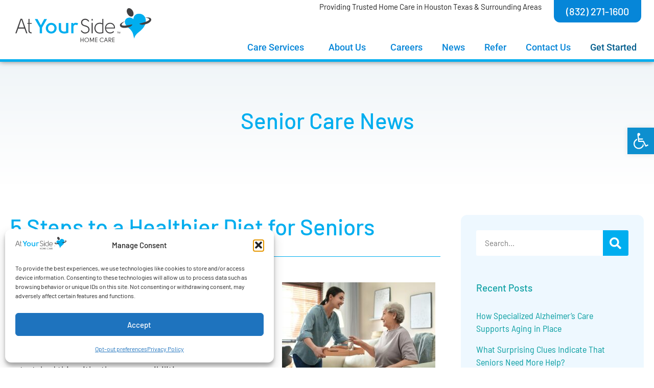

--- FILE ---
content_type: text/html; charset=UTF-8
request_url: https://www.houston-homecare.com/senior-home-care-five-strategies-for-offering-a-healthy-diet-to-seniors/
body_size: 68150
content:
<!doctype html>
<html dir="ltr" lang="en-US" prefix="og: https://ogp.me/ns# fb: http://ogp.me/ns/fb#">
<head><meta charset="UTF-8"><script>if(navigator.userAgent.match(/MSIE|Internet Explorer/i)||navigator.userAgent.match(/Trident\/7\..*?rv:11/i)){var href=document.location.href;if(!href.match(/[?&]nowprocket/)){if(href.indexOf("?")==-1){if(href.indexOf("#")==-1){document.location.href=href+"?nowprocket=1"}else{document.location.href=href.replace("#","?nowprocket=1#")}}else{if(href.indexOf("#")==-1){document.location.href=href+"&nowprocket=1"}else{document.location.href=href.replace("#","&nowprocket=1#")}}}}</script><script>(()=>{class RocketLazyLoadScripts{constructor(){this.v="2.0.4",this.userEvents=["keydown","keyup","mousedown","mouseup","mousemove","mouseover","mouseout","touchmove","touchstart","touchend","touchcancel","wheel","click","dblclick","input"],this.attributeEvents=["onblur","onclick","oncontextmenu","ondblclick","onfocus","onmousedown","onmouseenter","onmouseleave","onmousemove","onmouseout","onmouseover","onmouseup","onmousewheel","onscroll","onsubmit"]}async t(){this.i(),this.o(),/iP(ad|hone)/.test(navigator.userAgent)&&this.h(),this.u(),this.l(this),this.m(),this.k(this),this.p(this),this._(),await Promise.all([this.R(),this.L()]),this.lastBreath=Date.now(),this.S(this),this.P(),this.D(),this.O(),this.M(),await this.C(this.delayedScripts.normal),await this.C(this.delayedScripts.defer),await this.C(this.delayedScripts.async),await this.T(),await this.F(),await this.j(),await this.A(),window.dispatchEvent(new Event("rocket-allScriptsLoaded")),this.everythingLoaded=!0,this.lastTouchEnd&&await new Promise(t=>setTimeout(t,500-Date.now()+this.lastTouchEnd)),this.I(),this.H(),this.U(),this.W()}i(){this.CSPIssue=sessionStorage.getItem("rocketCSPIssue"),document.addEventListener("securitypolicyviolation",t=>{this.CSPIssue||"script-src-elem"!==t.violatedDirective||"data"!==t.blockedURI||(this.CSPIssue=!0,sessionStorage.setItem("rocketCSPIssue",!0))},{isRocket:!0})}o(){window.addEventListener("pageshow",t=>{this.persisted=t.persisted,this.realWindowLoadedFired=!0},{isRocket:!0}),window.addEventListener("pagehide",()=>{this.onFirstUserAction=null},{isRocket:!0})}h(){let t;function e(e){t=e}window.addEventListener("touchstart",e,{isRocket:!0}),window.addEventListener("touchend",function i(o){o.changedTouches[0]&&t.changedTouches[0]&&Math.abs(o.changedTouches[0].pageX-t.changedTouches[0].pageX)<10&&Math.abs(o.changedTouches[0].pageY-t.changedTouches[0].pageY)<10&&o.timeStamp-t.timeStamp<200&&(window.removeEventListener("touchstart",e,{isRocket:!0}),window.removeEventListener("touchend",i,{isRocket:!0}),"INPUT"===o.target.tagName&&"text"===o.target.type||(o.target.dispatchEvent(new TouchEvent("touchend",{target:o.target,bubbles:!0})),o.target.dispatchEvent(new MouseEvent("mouseover",{target:o.target,bubbles:!0})),o.target.dispatchEvent(new PointerEvent("click",{target:o.target,bubbles:!0,cancelable:!0,detail:1,clientX:o.changedTouches[0].clientX,clientY:o.changedTouches[0].clientY})),event.preventDefault()))},{isRocket:!0})}q(t){this.userActionTriggered||("mousemove"!==t.type||this.firstMousemoveIgnored?"keyup"===t.type||"mouseover"===t.type||"mouseout"===t.type||(this.userActionTriggered=!0,this.onFirstUserAction&&this.onFirstUserAction()):this.firstMousemoveIgnored=!0),"click"===t.type&&t.preventDefault(),t.stopPropagation(),t.stopImmediatePropagation(),"touchstart"===this.lastEvent&&"touchend"===t.type&&(this.lastTouchEnd=Date.now()),"click"===t.type&&(this.lastTouchEnd=0),this.lastEvent=t.type,t.composedPath&&t.composedPath()[0].getRootNode()instanceof ShadowRoot&&(t.rocketTarget=t.composedPath()[0]),this.savedUserEvents.push(t)}u(){this.savedUserEvents=[],this.userEventHandler=this.q.bind(this),this.userEvents.forEach(t=>window.addEventListener(t,this.userEventHandler,{passive:!1,isRocket:!0})),document.addEventListener("visibilitychange",this.userEventHandler,{isRocket:!0})}U(){this.userEvents.forEach(t=>window.removeEventListener(t,this.userEventHandler,{passive:!1,isRocket:!0})),document.removeEventListener("visibilitychange",this.userEventHandler,{isRocket:!0}),this.savedUserEvents.forEach(t=>{(t.rocketTarget||t.target).dispatchEvent(new window[t.constructor.name](t.type,t))})}m(){const t="return false",e=Array.from(this.attributeEvents,t=>"data-rocket-"+t),i="["+this.attributeEvents.join("],[")+"]",o="[data-rocket-"+this.attributeEvents.join("],[data-rocket-")+"]",s=(e,i,o)=>{o&&o!==t&&(e.setAttribute("data-rocket-"+i,o),e["rocket"+i]=new Function("event",o),e.setAttribute(i,t))};new MutationObserver(t=>{for(const n of t)"attributes"===n.type&&(n.attributeName.startsWith("data-rocket-")||this.everythingLoaded?n.attributeName.startsWith("data-rocket-")&&this.everythingLoaded&&this.N(n.target,n.attributeName.substring(12)):s(n.target,n.attributeName,n.target.getAttribute(n.attributeName))),"childList"===n.type&&n.addedNodes.forEach(t=>{if(t.nodeType===Node.ELEMENT_NODE)if(this.everythingLoaded)for(const i of[t,...t.querySelectorAll(o)])for(const t of i.getAttributeNames())e.includes(t)&&this.N(i,t.substring(12));else for(const e of[t,...t.querySelectorAll(i)])for(const t of e.getAttributeNames())this.attributeEvents.includes(t)&&s(e,t,e.getAttribute(t))})}).observe(document,{subtree:!0,childList:!0,attributeFilter:[...this.attributeEvents,...e]})}I(){this.attributeEvents.forEach(t=>{document.querySelectorAll("[data-rocket-"+t+"]").forEach(e=>{this.N(e,t)})})}N(t,e){const i=t.getAttribute("data-rocket-"+e);i&&(t.setAttribute(e,i),t.removeAttribute("data-rocket-"+e))}k(t){Object.defineProperty(HTMLElement.prototype,"onclick",{get(){return this.rocketonclick||null},set(e){this.rocketonclick=e,this.setAttribute(t.everythingLoaded?"onclick":"data-rocket-onclick","this.rocketonclick(event)")}})}S(t){function e(e,i){let o=e[i];e[i]=null,Object.defineProperty(e,i,{get:()=>o,set(s){t.everythingLoaded?o=s:e["rocket"+i]=o=s}})}e(document,"onreadystatechange"),e(window,"onload"),e(window,"onpageshow");try{Object.defineProperty(document,"readyState",{get:()=>t.rocketReadyState,set(e){t.rocketReadyState=e},configurable:!0}),document.readyState="loading"}catch(t){console.log("WPRocket DJE readyState conflict, bypassing")}}l(t){this.originalAddEventListener=EventTarget.prototype.addEventListener,this.originalRemoveEventListener=EventTarget.prototype.removeEventListener,this.savedEventListeners=[],EventTarget.prototype.addEventListener=function(e,i,o){o&&o.isRocket||!t.B(e,this)&&!t.userEvents.includes(e)||t.B(e,this)&&!t.userActionTriggered||e.startsWith("rocket-")||t.everythingLoaded?t.originalAddEventListener.call(this,e,i,o):(t.savedEventListeners.push({target:this,remove:!1,type:e,func:i,options:o}),"mouseenter"!==e&&"mouseleave"!==e||t.originalAddEventListener.call(this,e,t.savedUserEvents.push,o))},EventTarget.prototype.removeEventListener=function(e,i,o){o&&o.isRocket||!t.B(e,this)&&!t.userEvents.includes(e)||t.B(e,this)&&!t.userActionTriggered||e.startsWith("rocket-")||t.everythingLoaded?t.originalRemoveEventListener.call(this,e,i,o):t.savedEventListeners.push({target:this,remove:!0,type:e,func:i,options:o})}}J(t,e){this.savedEventListeners=this.savedEventListeners.filter(i=>{let o=i.type,s=i.target||window;return e!==o||t!==s||(this.B(o,s)&&(i.type="rocket-"+o),this.$(i),!1)})}H(){EventTarget.prototype.addEventListener=this.originalAddEventListener,EventTarget.prototype.removeEventListener=this.originalRemoveEventListener,this.savedEventListeners.forEach(t=>this.$(t))}$(t){t.remove?this.originalRemoveEventListener.call(t.target,t.type,t.func,t.options):this.originalAddEventListener.call(t.target,t.type,t.func,t.options)}p(t){let e;function i(e){return t.everythingLoaded?e:e.split(" ").map(t=>"load"===t||t.startsWith("load.")?"rocket-jquery-load":t).join(" ")}function o(o){function s(e){const s=o.fn[e];o.fn[e]=o.fn.init.prototype[e]=function(){return this[0]===window&&t.userActionTriggered&&("string"==typeof arguments[0]||arguments[0]instanceof String?arguments[0]=i(arguments[0]):"object"==typeof arguments[0]&&Object.keys(arguments[0]).forEach(t=>{const e=arguments[0][t];delete arguments[0][t],arguments[0][i(t)]=e})),s.apply(this,arguments),this}}if(o&&o.fn&&!t.allJQueries.includes(o)){const e={DOMContentLoaded:[],"rocket-DOMContentLoaded":[]};for(const t in e)document.addEventListener(t,()=>{e[t].forEach(t=>t())},{isRocket:!0});o.fn.ready=o.fn.init.prototype.ready=function(i){function s(){parseInt(o.fn.jquery)>2?setTimeout(()=>i.bind(document)(o)):i.bind(document)(o)}return"function"==typeof i&&(t.realDomReadyFired?!t.userActionTriggered||t.fauxDomReadyFired?s():e["rocket-DOMContentLoaded"].push(s):e.DOMContentLoaded.push(s)),o([])},s("on"),s("one"),s("off"),t.allJQueries.push(o)}e=o}t.allJQueries=[],o(window.jQuery),Object.defineProperty(window,"jQuery",{get:()=>e,set(t){o(t)}})}P(){const t=new Map;document.write=document.writeln=function(e){const i=document.currentScript,o=document.createRange(),s=i.parentElement;let n=t.get(i);void 0===n&&(n=i.nextSibling,t.set(i,n));const c=document.createDocumentFragment();o.setStart(c,0),c.appendChild(o.createContextualFragment(e)),s.insertBefore(c,n)}}async R(){return new Promise(t=>{this.userActionTriggered?t():this.onFirstUserAction=t})}async L(){return new Promise(t=>{document.addEventListener("DOMContentLoaded",()=>{this.realDomReadyFired=!0,t()},{isRocket:!0})})}async j(){return this.realWindowLoadedFired?Promise.resolve():new Promise(t=>{window.addEventListener("load",t,{isRocket:!0})})}M(){this.pendingScripts=[];this.scriptsMutationObserver=new MutationObserver(t=>{for(const e of t)e.addedNodes.forEach(t=>{"SCRIPT"!==t.tagName||t.noModule||t.isWPRocket||this.pendingScripts.push({script:t,promise:new Promise(e=>{const i=()=>{const i=this.pendingScripts.findIndex(e=>e.script===t);i>=0&&this.pendingScripts.splice(i,1),e()};t.addEventListener("load",i,{isRocket:!0}),t.addEventListener("error",i,{isRocket:!0}),setTimeout(i,1e3)})})})}),this.scriptsMutationObserver.observe(document,{childList:!0,subtree:!0})}async F(){await this.X(),this.pendingScripts.length?(await this.pendingScripts[0].promise,await this.F()):this.scriptsMutationObserver.disconnect()}D(){this.delayedScripts={normal:[],async:[],defer:[]},document.querySelectorAll("script[type$=rocketlazyloadscript]").forEach(t=>{t.hasAttribute("data-rocket-src")?t.hasAttribute("async")&&!1!==t.async?this.delayedScripts.async.push(t):t.hasAttribute("defer")&&!1!==t.defer||"module"===t.getAttribute("data-rocket-type")?this.delayedScripts.defer.push(t):this.delayedScripts.normal.push(t):this.delayedScripts.normal.push(t)})}async _(){await this.L();let t=[];document.querySelectorAll("script[type$=rocketlazyloadscript][data-rocket-src]").forEach(e=>{let i=e.getAttribute("data-rocket-src");if(i&&!i.startsWith("data:")){i.startsWith("//")&&(i=location.protocol+i);try{const o=new URL(i).origin;o!==location.origin&&t.push({src:o,crossOrigin:e.crossOrigin||"module"===e.getAttribute("data-rocket-type")})}catch(t){}}}),t=[...new Map(t.map(t=>[JSON.stringify(t),t])).values()],this.Y(t,"preconnect")}async G(t){if(await this.K(),!0!==t.noModule||!("noModule"in HTMLScriptElement.prototype))return new Promise(e=>{let i;function o(){(i||t).setAttribute("data-rocket-status","executed"),e()}try{if(navigator.userAgent.includes("Firefox/")||""===navigator.vendor||this.CSPIssue)i=document.createElement("script"),[...t.attributes].forEach(t=>{let e=t.nodeName;"type"!==e&&("data-rocket-type"===e&&(e="type"),"data-rocket-src"===e&&(e="src"),i.setAttribute(e,t.nodeValue))}),t.text&&(i.text=t.text),t.nonce&&(i.nonce=t.nonce),i.hasAttribute("src")?(i.addEventListener("load",o,{isRocket:!0}),i.addEventListener("error",()=>{i.setAttribute("data-rocket-status","failed-network"),e()},{isRocket:!0}),setTimeout(()=>{i.isConnected||e()},1)):(i.text=t.text,o()),i.isWPRocket=!0,t.parentNode.replaceChild(i,t);else{const i=t.getAttribute("data-rocket-type"),s=t.getAttribute("data-rocket-src");i?(t.type=i,t.removeAttribute("data-rocket-type")):t.removeAttribute("type"),t.addEventListener("load",o,{isRocket:!0}),t.addEventListener("error",i=>{this.CSPIssue&&i.target.src.startsWith("data:")?(console.log("WPRocket: CSP fallback activated"),t.removeAttribute("src"),this.G(t).then(e)):(t.setAttribute("data-rocket-status","failed-network"),e())},{isRocket:!0}),s?(t.fetchPriority="high",t.removeAttribute("data-rocket-src"),t.src=s):t.src="data:text/javascript;base64,"+window.btoa(unescape(encodeURIComponent(t.text)))}}catch(i){t.setAttribute("data-rocket-status","failed-transform"),e()}});t.setAttribute("data-rocket-status","skipped")}async C(t){const e=t.shift();return e?(e.isConnected&&await this.G(e),this.C(t)):Promise.resolve()}O(){this.Y([...this.delayedScripts.normal,...this.delayedScripts.defer,...this.delayedScripts.async],"preload")}Y(t,e){this.trash=this.trash||[];let i=!0;var o=document.createDocumentFragment();t.forEach(t=>{const s=t.getAttribute&&t.getAttribute("data-rocket-src")||t.src;if(s&&!s.startsWith("data:")){const n=document.createElement("link");n.href=s,n.rel=e,"preconnect"!==e&&(n.as="script",n.fetchPriority=i?"high":"low"),t.getAttribute&&"module"===t.getAttribute("data-rocket-type")&&(n.crossOrigin=!0),t.crossOrigin&&(n.crossOrigin=t.crossOrigin),t.integrity&&(n.integrity=t.integrity),t.nonce&&(n.nonce=t.nonce),o.appendChild(n),this.trash.push(n),i=!1}}),document.head.appendChild(o)}W(){this.trash.forEach(t=>t.remove())}async T(){try{document.readyState="interactive"}catch(t){}this.fauxDomReadyFired=!0;try{await this.K(),this.J(document,"readystatechange"),document.dispatchEvent(new Event("rocket-readystatechange")),await this.K(),document.rocketonreadystatechange&&document.rocketonreadystatechange(),await this.K(),this.J(document,"DOMContentLoaded"),document.dispatchEvent(new Event("rocket-DOMContentLoaded")),await this.K(),this.J(window,"DOMContentLoaded"),window.dispatchEvent(new Event("rocket-DOMContentLoaded"))}catch(t){console.error(t)}}async A(){try{document.readyState="complete"}catch(t){}try{await this.K(),this.J(document,"readystatechange"),document.dispatchEvent(new Event("rocket-readystatechange")),await this.K(),document.rocketonreadystatechange&&document.rocketonreadystatechange(),await this.K(),this.J(window,"load"),window.dispatchEvent(new Event("rocket-load")),await this.K(),window.rocketonload&&window.rocketonload(),await this.K(),this.allJQueries.forEach(t=>t(window).trigger("rocket-jquery-load")),await this.K(),this.J(window,"pageshow");const t=new Event("rocket-pageshow");t.persisted=this.persisted,window.dispatchEvent(t),await this.K(),window.rocketonpageshow&&window.rocketonpageshow({persisted:this.persisted})}catch(t){console.error(t)}}async K(){Date.now()-this.lastBreath>45&&(await this.X(),this.lastBreath=Date.now())}async X(){return document.hidden?new Promise(t=>setTimeout(t)):new Promise(t=>requestAnimationFrame(t))}B(t,e){return e===document&&"readystatechange"===t||(e===document&&"DOMContentLoaded"===t||(e===window&&"DOMContentLoaded"===t||(e===window&&"load"===t||e===window&&"pageshow"===t)))}static run(){(new RocketLazyLoadScripts).t()}}RocketLazyLoadScripts.run()})();</script>
	
	<meta name="viewport" content="width=device-width, initial-scale=1">
	<link rel="profile" href="https://gmpg.org/xfn/11">
	<title>5 Steps to a Healthier Diet for Seniors - At Your Side Home Care Houston Texas</title>
<style id="wpr-usedcss">img:is([sizes=auto i],[sizes^="auto," i]){contain-intrinsic-size:3000px 1500px}img.emoji{display:inline!important;border:none!important;box-shadow:none!important;height:1em!important;width:1em!important;margin:0 .07em!important;vertical-align:-.1em!important;background:0 0!important;padding:0!important}:where(.wp-block-button__link){border-radius:9999px;box-shadow:none;padding:calc(.667em + 2px) calc(1.333em + 2px);text-decoration:none}:root :where(.wp-block-button .wp-block-button__link.is-style-outline),:root :where(.wp-block-button.is-style-outline>.wp-block-button__link){border:2px solid;padding:.667em 1.333em}:root :where(.wp-block-button .wp-block-button__link.is-style-outline:not(.has-text-color)),:root :where(.wp-block-button.is-style-outline>.wp-block-button__link:not(.has-text-color)){color:currentColor}:root :where(.wp-block-button .wp-block-button__link.is-style-outline:not(.has-background)),:root :where(.wp-block-button.is-style-outline>.wp-block-button__link:not(.has-background)){background-color:initial;background-image:none}:where(.wp-block-calendar table:not(.has-background) th){background:#ddd}:where(.wp-block-columns){margin-bottom:1.75em}:where(.wp-block-columns.has-background){padding:1.25em 2.375em}:where(.wp-block-post-comments input[type=submit]){border:none}:where(.wp-block-cover-image:not(.has-text-color)),:where(.wp-block-cover:not(.has-text-color)){color:#fff}:where(.wp-block-cover-image.is-light:not(.has-text-color)),:where(.wp-block-cover.is-light:not(.has-text-color)){color:#000}:root :where(.wp-block-cover h1:not(.has-text-color)),:root :where(.wp-block-cover h2:not(.has-text-color)),:root :where(.wp-block-cover h3:not(.has-text-color)),:root :where(.wp-block-cover h4:not(.has-text-color)),:root :where(.wp-block-cover h5:not(.has-text-color)),:root :where(.wp-block-cover h6:not(.has-text-color)),:root :where(.wp-block-cover p:not(.has-text-color)){color:inherit}:where(.wp-block-file){margin-bottom:1.5em}:where(.wp-block-file__button){border-radius:2em;display:inline-block;padding:.5em 1em}:where(.wp-block-file__button):is(a):active,:where(.wp-block-file__button):is(a):focus,:where(.wp-block-file__button):is(a):hover,:where(.wp-block-file__button):is(a):visited{box-shadow:none;color:#fff;opacity:.85;text-decoration:none}:where(.wp-block-group.wp-block-group-is-layout-constrained){position:relative}:root :where(.wp-block-image.is-style-rounded img,.wp-block-image .is-style-rounded img){border-radius:9999px}:where(.wp-block-latest-comments:not([style*=line-height] .wp-block-latest-comments__comment)){line-height:1.1}:where(.wp-block-latest-comments:not([style*=line-height] .wp-block-latest-comments__comment-excerpt p)){line-height:1.8}:root :where(.wp-block-latest-posts.is-grid){padding:0}:root :where(.wp-block-latest-posts.wp-block-latest-posts__list){padding-left:0}ul{box-sizing:border-box}:root :where(.wp-block-list.has-background){padding:1.25em 2.375em}:where(.wp-block-navigation.has-background .wp-block-navigation-item a:not(.wp-element-button)),:where(.wp-block-navigation.has-background .wp-block-navigation-submenu a:not(.wp-element-button)){padding:.5em 1em}:where(.wp-block-navigation .wp-block-navigation__submenu-container .wp-block-navigation-item a:not(.wp-element-button)),:where(.wp-block-navigation .wp-block-navigation__submenu-container .wp-block-navigation-submenu a:not(.wp-element-button)),:where(.wp-block-navigation .wp-block-navigation__submenu-container .wp-block-navigation-submenu button.wp-block-navigation-item__content),:where(.wp-block-navigation .wp-block-navigation__submenu-container .wp-block-pages-list__item button.wp-block-navigation-item__content){padding:.5em 1em}:root :where(p.has-background){padding:1.25em 2.375em}:where(p.has-text-color:not(.has-link-color)) a{color:inherit}:where(.wp-block-post-comments-form) input:not([type=submit]),:where(.wp-block-post-comments-form) textarea{border:1px solid #949494;font-family:inherit;font-size:1em}:where(.wp-block-post-comments-form) input:where(:not([type=submit]):not([type=checkbox])),:where(.wp-block-post-comments-form) textarea{padding:calc(.667em + 2px)}:where(.wp-block-post-excerpt){box-sizing:border-box;margin-bottom:var(--wp--style--block-gap);margin-top:var(--wp--style--block-gap)}:where(.wp-block-preformatted.has-background){padding:1.25em 2.375em}:where(.wp-block-search__button){border:1px solid #ccc;padding:6px 10px}:where(.wp-block-search__input){font-family:inherit;font-size:inherit;font-style:inherit;font-weight:inherit;letter-spacing:inherit;line-height:inherit;text-transform:inherit}:where(.wp-block-search__button-inside .wp-block-search__inside-wrapper){border:1px solid #949494;box-sizing:border-box;padding:4px}:where(.wp-block-search__button-inside .wp-block-search__inside-wrapper) .wp-block-search__input{border:none;border-radius:0;padding:0 4px}:where(.wp-block-search__button-inside .wp-block-search__inside-wrapper) .wp-block-search__input:focus{outline:0}:where(.wp-block-search__button-inside .wp-block-search__inside-wrapper) :where(.wp-block-search__button){padding:4px 8px}:root :where(.wp-block-separator.is-style-dots){height:auto;line-height:1;text-align:center}:root :where(.wp-block-separator.is-style-dots):before{color:currentColor;content:"···";font-family:serif;font-size:1.5em;letter-spacing:2em;padding-left:2em}:root :where(.wp-block-site-logo.is-style-rounded){border-radius:9999px}:where(.wp-block-social-links:not(.is-style-logos-only)) .wp-social-link{background-color:#f0f0f0;color:#444}:where(.wp-block-social-links:not(.is-style-logos-only)) .wp-social-link-amazon{background-color:#f90;color:#fff}:where(.wp-block-social-links:not(.is-style-logos-only)) .wp-social-link-bandcamp{background-color:#1ea0c3;color:#fff}:where(.wp-block-social-links:not(.is-style-logos-only)) .wp-social-link-behance{background-color:#0757fe;color:#fff}:where(.wp-block-social-links:not(.is-style-logos-only)) .wp-social-link-bluesky{background-color:#0a7aff;color:#fff}:where(.wp-block-social-links:not(.is-style-logos-only)) .wp-social-link-codepen{background-color:#1e1f26;color:#fff}:where(.wp-block-social-links:not(.is-style-logos-only)) .wp-social-link-deviantart{background-color:#02e49b;color:#fff}:where(.wp-block-social-links:not(.is-style-logos-only)) .wp-social-link-discord{background-color:#5865f2;color:#fff}:where(.wp-block-social-links:not(.is-style-logos-only)) .wp-social-link-dribbble{background-color:#e94c89;color:#fff}:where(.wp-block-social-links:not(.is-style-logos-only)) .wp-social-link-dropbox{background-color:#4280ff;color:#fff}:where(.wp-block-social-links:not(.is-style-logos-only)) .wp-social-link-etsy{background-color:#f45800;color:#fff}:where(.wp-block-social-links:not(.is-style-logos-only)) .wp-social-link-facebook{background-color:#0866ff;color:#fff}:where(.wp-block-social-links:not(.is-style-logos-only)) .wp-social-link-fivehundredpx{background-color:#000;color:#fff}:where(.wp-block-social-links:not(.is-style-logos-only)) .wp-social-link-flickr{background-color:#0461dd;color:#fff}:where(.wp-block-social-links:not(.is-style-logos-only)) .wp-social-link-foursquare{background-color:#e65678;color:#fff}:where(.wp-block-social-links:not(.is-style-logos-only)) .wp-social-link-github{background-color:#24292d;color:#fff}:where(.wp-block-social-links:not(.is-style-logos-only)) .wp-social-link-goodreads{background-color:#eceadd;color:#382110}:where(.wp-block-social-links:not(.is-style-logos-only)) .wp-social-link-google{background-color:#ea4434;color:#fff}:where(.wp-block-social-links:not(.is-style-logos-only)) .wp-social-link-gravatar{background-color:#1d4fc4;color:#fff}:where(.wp-block-social-links:not(.is-style-logos-only)) .wp-social-link-instagram{background-color:#f00075;color:#fff}:where(.wp-block-social-links:not(.is-style-logos-only)) .wp-social-link-lastfm{background-color:#e21b24;color:#fff}:where(.wp-block-social-links:not(.is-style-logos-only)) .wp-social-link-linkedin{background-color:#0d66c2;color:#fff}:where(.wp-block-social-links:not(.is-style-logos-only)) .wp-social-link-mastodon{background-color:#3288d4;color:#fff}:where(.wp-block-social-links:not(.is-style-logos-only)) .wp-social-link-medium{background-color:#000;color:#fff}:where(.wp-block-social-links:not(.is-style-logos-only)) .wp-social-link-meetup{background-color:#f6405f;color:#fff}:where(.wp-block-social-links:not(.is-style-logos-only)) .wp-social-link-patreon{background-color:#000;color:#fff}:where(.wp-block-social-links:not(.is-style-logos-only)) .wp-social-link-pinterest{background-color:#e60122;color:#fff}:where(.wp-block-social-links:not(.is-style-logos-only)) .wp-social-link-pocket{background-color:#ef4155;color:#fff}:where(.wp-block-social-links:not(.is-style-logos-only)) .wp-social-link-reddit{background-color:#ff4500;color:#fff}:where(.wp-block-social-links:not(.is-style-logos-only)) .wp-social-link-skype{background-color:#0478d7;color:#fff}:where(.wp-block-social-links:not(.is-style-logos-only)) .wp-social-link-snapchat{background-color:#fefc00;color:#fff;stroke:#000}:where(.wp-block-social-links:not(.is-style-logos-only)) .wp-social-link-soundcloud{background-color:#ff5600;color:#fff}:where(.wp-block-social-links:not(.is-style-logos-only)) .wp-social-link-spotify{background-color:#1bd760;color:#fff}:where(.wp-block-social-links:not(.is-style-logos-only)) .wp-social-link-telegram{background-color:#2aabee;color:#fff}:where(.wp-block-social-links:not(.is-style-logos-only)) .wp-social-link-threads{background-color:#000;color:#fff}:where(.wp-block-social-links:not(.is-style-logos-only)) .wp-social-link-tiktok{background-color:#000;color:#fff}:where(.wp-block-social-links:not(.is-style-logos-only)) .wp-social-link-tumblr{background-color:#011835;color:#fff}:where(.wp-block-social-links:not(.is-style-logos-only)) .wp-social-link-twitch{background-color:#6440a4;color:#fff}:where(.wp-block-social-links:not(.is-style-logos-only)) .wp-social-link-twitter{background-color:#1da1f2;color:#fff}:where(.wp-block-social-links:not(.is-style-logos-only)) .wp-social-link-vimeo{background-color:#1eb7ea;color:#fff}:where(.wp-block-social-links:not(.is-style-logos-only)) .wp-social-link-vk{background-color:#4680c2;color:#fff}:where(.wp-block-social-links:not(.is-style-logos-only)) .wp-social-link-wordpress{background-color:#3499cd;color:#fff}:where(.wp-block-social-links:not(.is-style-logos-only)) .wp-social-link-whatsapp{background-color:#25d366;color:#fff}:where(.wp-block-social-links:not(.is-style-logos-only)) .wp-social-link-x{background-color:#000;color:#fff}:where(.wp-block-social-links:not(.is-style-logos-only)) .wp-social-link-yelp{background-color:#d32422;color:#fff}:where(.wp-block-social-links:not(.is-style-logos-only)) .wp-social-link-youtube{background-color:red;color:#fff}:where(.wp-block-social-links.is-style-logos-only) .wp-social-link{background:0 0}:where(.wp-block-social-links.is-style-logos-only) .wp-social-link svg{height:1.25em;width:1.25em}:where(.wp-block-social-links.is-style-logos-only) .wp-social-link-amazon{color:#f90}:where(.wp-block-social-links.is-style-logos-only) .wp-social-link-bandcamp{color:#1ea0c3}:where(.wp-block-social-links.is-style-logos-only) .wp-social-link-behance{color:#0757fe}:where(.wp-block-social-links.is-style-logos-only) .wp-social-link-bluesky{color:#0a7aff}:where(.wp-block-social-links.is-style-logos-only) .wp-social-link-codepen{color:#1e1f26}:where(.wp-block-social-links.is-style-logos-only) .wp-social-link-deviantart{color:#02e49b}:where(.wp-block-social-links.is-style-logos-only) .wp-social-link-discord{color:#5865f2}:where(.wp-block-social-links.is-style-logos-only) .wp-social-link-dribbble{color:#e94c89}:where(.wp-block-social-links.is-style-logos-only) .wp-social-link-dropbox{color:#4280ff}:where(.wp-block-social-links.is-style-logos-only) .wp-social-link-etsy{color:#f45800}:where(.wp-block-social-links.is-style-logos-only) .wp-social-link-facebook{color:#0866ff}:where(.wp-block-social-links.is-style-logos-only) .wp-social-link-fivehundredpx{color:#000}:where(.wp-block-social-links.is-style-logos-only) .wp-social-link-flickr{color:#0461dd}:where(.wp-block-social-links.is-style-logos-only) .wp-social-link-foursquare{color:#e65678}:where(.wp-block-social-links.is-style-logos-only) .wp-social-link-github{color:#24292d}:where(.wp-block-social-links.is-style-logos-only) .wp-social-link-goodreads{color:#382110}:where(.wp-block-social-links.is-style-logos-only) .wp-social-link-google{color:#ea4434}:where(.wp-block-social-links.is-style-logos-only) .wp-social-link-gravatar{color:#1d4fc4}:where(.wp-block-social-links.is-style-logos-only) .wp-social-link-instagram{color:#f00075}:where(.wp-block-social-links.is-style-logos-only) .wp-social-link-lastfm{color:#e21b24}:where(.wp-block-social-links.is-style-logos-only) .wp-social-link-linkedin{color:#0d66c2}:where(.wp-block-social-links.is-style-logos-only) .wp-social-link-mastodon{color:#3288d4}:where(.wp-block-social-links.is-style-logos-only) .wp-social-link-medium{color:#000}:where(.wp-block-social-links.is-style-logos-only) .wp-social-link-meetup{color:#f6405f}:where(.wp-block-social-links.is-style-logos-only) .wp-social-link-patreon{color:#000}:where(.wp-block-social-links.is-style-logos-only) .wp-social-link-pinterest{color:#e60122}:where(.wp-block-social-links.is-style-logos-only) .wp-social-link-pocket{color:#ef4155}:where(.wp-block-social-links.is-style-logos-only) .wp-social-link-reddit{color:#ff4500}:where(.wp-block-social-links.is-style-logos-only) .wp-social-link-skype{color:#0478d7}:where(.wp-block-social-links.is-style-logos-only) .wp-social-link-snapchat{color:#fff;stroke:#000}:where(.wp-block-social-links.is-style-logos-only) .wp-social-link-soundcloud{color:#ff5600}:where(.wp-block-social-links.is-style-logos-only) .wp-social-link-spotify{color:#1bd760}:where(.wp-block-social-links.is-style-logos-only) .wp-social-link-telegram{color:#2aabee}:where(.wp-block-social-links.is-style-logos-only) .wp-social-link-threads{color:#000}:where(.wp-block-social-links.is-style-logos-only) .wp-social-link-tiktok{color:#000}:where(.wp-block-social-links.is-style-logos-only) .wp-social-link-tumblr{color:#011835}:where(.wp-block-social-links.is-style-logos-only) .wp-social-link-twitch{color:#6440a4}:where(.wp-block-social-links.is-style-logos-only) .wp-social-link-twitter{color:#1da1f2}:where(.wp-block-social-links.is-style-logos-only) .wp-social-link-vimeo{color:#1eb7ea}:where(.wp-block-social-links.is-style-logos-only) .wp-social-link-vk{color:#4680c2}:where(.wp-block-social-links.is-style-logos-only) .wp-social-link-whatsapp{color:#25d366}:where(.wp-block-social-links.is-style-logos-only) .wp-social-link-wordpress{color:#3499cd}:where(.wp-block-social-links.is-style-logos-only) .wp-social-link-x{color:#000}:where(.wp-block-social-links.is-style-logos-only) .wp-social-link-yelp{color:#d32422}:where(.wp-block-social-links.is-style-logos-only) .wp-social-link-youtube{color:red}:root :where(.wp-block-social-links .wp-social-link a){padding:.25em}:root :where(.wp-block-social-links.is-style-logos-only .wp-social-link a){padding:0}:root :where(.wp-block-social-links.is-style-pill-shape .wp-social-link a){padding-left:.6666666667em;padding-right:.6666666667em}:root :where(.wp-block-tag-cloud.is-style-outline){display:flex;flex-wrap:wrap;gap:1ch}:root :where(.wp-block-tag-cloud.is-style-outline a){border:1px solid;font-size:unset!important;margin-right:0;padding:1ch 2ch;text-decoration:none!important}:root :where(.wp-block-table-of-contents){box-sizing:border-box}:where(.wp-block-term-description){box-sizing:border-box;margin-bottom:var(--wp--style--block-gap);margin-top:var(--wp--style--block-gap)}:where(pre.wp-block-verse){font-family:inherit}:root{--wp--preset--font-size--normal:16px;--wp--preset--font-size--huge:42px}.screen-reader-text{border:0;clip-path:inset(50%);height:1px;margin:-1px;overflow:hidden;padding:0;position:absolute;width:1px;word-wrap:normal!important}.screen-reader-text:focus{background-color:#ddd;clip-path:none;color:#444;display:block;font-size:1em;height:auto;left:5px;line-height:normal;padding:15px 23px 14px;text-decoration:none;top:5px;width:auto;z-index:100000}html :where(.has-border-color){border-style:solid}html :where([style*=border-top-color]){border-top-style:solid}html :where([style*=border-right-color]){border-right-style:solid}html :where([style*=border-bottom-color]){border-bottom-style:solid}html :where([style*=border-left-color]){border-left-style:solid}html :where([style*=border-width]){border-style:solid}html :where([style*=border-top-width]){border-top-style:solid}html :where([style*=border-right-width]){border-right-style:solid}html :where([style*=border-bottom-width]){border-bottom-style:solid}html :where([style*=border-left-width]){border-left-style:solid}html :where(img[class*=wp-image-]){height:auto;max-width:100%}:where(figure){margin:0 0 1em}html :where(.is-position-sticky){--wp-admin--admin-bar--position-offset:var(--wp-admin--admin-bar--height,0px)}@media screen and (max-width:600px){html :where(.is-position-sticky){--wp-admin--admin-bar--position-offset:0px}}:root{--wp--preset--aspect-ratio--square:1;--wp--preset--aspect-ratio--4-3:4/3;--wp--preset--aspect-ratio--3-4:3/4;--wp--preset--aspect-ratio--3-2:3/2;--wp--preset--aspect-ratio--2-3:2/3;--wp--preset--aspect-ratio--16-9:16/9;--wp--preset--aspect-ratio--9-16:9/16;--wp--preset--color--black:#000000;--wp--preset--color--cyan-bluish-gray:#abb8c3;--wp--preset--color--white:#ffffff;--wp--preset--color--pale-pink:#f78da7;--wp--preset--color--vivid-red:#cf2e2e;--wp--preset--color--luminous-vivid-orange:#ff6900;--wp--preset--color--luminous-vivid-amber:#fcb900;--wp--preset--color--light-green-cyan:#7bdcb5;--wp--preset--color--vivid-green-cyan:#00d084;--wp--preset--color--pale-cyan-blue:#8ed1fc;--wp--preset--color--vivid-cyan-blue:#0693e3;--wp--preset--color--vivid-purple:#9b51e0;--wp--preset--gradient--vivid-cyan-blue-to-vivid-purple:linear-gradient(135deg,rgba(6, 147, 227, 1) 0%,rgb(155, 81, 224) 100%);--wp--preset--gradient--light-green-cyan-to-vivid-green-cyan:linear-gradient(135deg,rgb(122, 220, 180) 0%,rgb(0, 208, 130) 100%);--wp--preset--gradient--luminous-vivid-amber-to-luminous-vivid-orange:linear-gradient(135deg,rgba(252, 185, 0, 1) 0%,rgba(255, 105, 0, 1) 100%);--wp--preset--gradient--luminous-vivid-orange-to-vivid-red:linear-gradient(135deg,rgba(255, 105, 0, 1) 0%,rgb(207, 46, 46) 100%);--wp--preset--gradient--very-light-gray-to-cyan-bluish-gray:linear-gradient(135deg,rgb(238, 238, 238) 0%,rgb(169, 184, 195) 100%);--wp--preset--gradient--cool-to-warm-spectrum:linear-gradient(135deg,rgb(74, 234, 220) 0%,rgb(151, 120, 209) 20%,rgb(207, 42, 186) 40%,rgb(238, 44, 130) 60%,rgb(251, 105, 98) 80%,rgb(254, 248, 76) 100%);--wp--preset--gradient--blush-light-purple:linear-gradient(135deg,rgb(255, 206, 236) 0%,rgb(152, 150, 240) 100%);--wp--preset--gradient--blush-bordeaux:linear-gradient(135deg,rgb(254, 205, 165) 0%,rgb(254, 45, 45) 50%,rgb(107, 0, 62) 100%);--wp--preset--gradient--luminous-dusk:linear-gradient(135deg,rgb(255, 203, 112) 0%,rgb(199, 81, 192) 50%,rgb(65, 88, 208) 100%);--wp--preset--gradient--pale-ocean:linear-gradient(135deg,rgb(255, 245, 203) 0%,rgb(182, 227, 212) 50%,rgb(51, 167, 181) 100%);--wp--preset--gradient--electric-grass:linear-gradient(135deg,rgb(202, 248, 128) 0%,rgb(113, 206, 126) 100%);--wp--preset--gradient--midnight:linear-gradient(135deg,rgb(2, 3, 129) 0%,rgb(40, 116, 252) 100%);--wp--preset--font-size--small:13px;--wp--preset--font-size--medium:20px;--wp--preset--font-size--large:36px;--wp--preset--font-size--x-large:42px;--wp--preset--spacing--20:0.44rem;--wp--preset--spacing--30:0.67rem;--wp--preset--spacing--40:1rem;--wp--preset--spacing--50:1.5rem;--wp--preset--spacing--60:2.25rem;--wp--preset--spacing--70:3.38rem;--wp--preset--spacing--80:5.06rem;--wp--preset--shadow--natural:6px 6px 9px rgba(0, 0, 0, .2);--wp--preset--shadow--deep:12px 12px 50px rgba(0, 0, 0, .4);--wp--preset--shadow--sharp:6px 6px 0px rgba(0, 0, 0, .2);--wp--preset--shadow--outlined:6px 6px 0px -3px rgba(255, 255, 255, 1),6px 6px rgba(0, 0, 0, 1);--wp--preset--shadow--crisp:6px 6px 0px rgba(0, 0, 0, 1)}:root{--wp--style--global--content-size:800px;--wp--style--global--wide-size:1200px}:where(body){margin:0}:where(.wp-site-blocks)>*{margin-block-start:24px;margin-block-end:0}:where(.wp-site-blocks)>:first-child{margin-block-start:0}:where(.wp-site-blocks)>:last-child{margin-block-end:0}:root{--wp--style--block-gap:24px}:root :where(.is-layout-flow)>:first-child{margin-block-start:0}:root :where(.is-layout-flow)>:last-child{margin-block-end:0}:root :where(.is-layout-flow)>*{margin-block-start:24px;margin-block-end:0}:root :where(.is-layout-constrained)>:first-child{margin-block-start:0}:root :where(.is-layout-constrained)>:last-child{margin-block-end:0}:root :where(.is-layout-constrained)>*{margin-block-start:24px;margin-block-end:0}:root :where(.is-layout-flex){gap:24px}:root :where(.is-layout-grid){gap:24px}body{padding-top:0;padding-right:0;padding-bottom:0;padding-left:0}a:where(:not(.wp-element-button)){text-decoration:underline}:root :where(.wp-element-button,.wp-block-button__link){background-color:#32373c;border-width:0;color:#fff;font-family:inherit;font-size:inherit;line-height:inherit;padding:calc(.667em + 2px) calc(1.333em + 2px);text-decoration:none}:root :where(.wp-block-pullquote){font-size:1.5em;line-height:1.6}.cmplz-blocked-content-notice{display:none}.cmplz-optout .cmplz-blocked-content-container .cmplz-blocked-content-notice,.cmplz-optout .cmplz-wp-video .cmplz-blocked-content-notice{display:block}.cmplz-blocked-content-container,.cmplz-wp-video{animation-name:cmplz-fadein;animation-duration:.6s;background:#fff;border:0;border-radius:3px;box-shadow:0 0 1px 0 rgba(0,0,0,.5),0 1px 10px 0 rgba(0,0,0,.15);display:flex;justify-content:center;align-items:center;background-repeat:no-repeat!important;background-size:cover!important;height:inherit;position:relative}.cmplz-blocked-content-container iframe,.cmplz-wp-video iframe{visibility:hidden;max-height:100%;border:0!important}.cmplz-blocked-content-container .cmplz-blocked-content-notice,.cmplz-wp-video .cmplz-blocked-content-notice{white-space:normal;text-transform:initial;position:absolute!important;width:100%;top:50%;left:50%;transform:translate(-50%,-50%);max-width:300px;font-size:14px;padding:10px;background-color:rgba(0,0,0,.5);color:#fff;text-align:center;z-index:98;line-height:23px}.cmplz-blocked-content-container .cmplz-blocked-content-notice .cmplz-links,.cmplz-wp-video .cmplz-blocked-content-notice .cmplz-links{display:block;margin-bottom:10px}.cmplz-blocked-content-container .cmplz-blocked-content-notice .cmplz-links a,.cmplz-wp-video .cmplz-blocked-content-notice .cmplz-links a{color:#fff}.cmplz-blocked-content-container div div{display:none}.cmplz-wp-video .cmplz-placeholder-element{width:100%;height:inherit}@keyframes cmplz-fadein{from{opacity:0}to{opacity:1}}#pojo-a11y-toolbar{position:fixed;font-size:16px!important;line-height:1.4;z-index:9999}#pojo-a11y-toolbar.pojo-a11y-toolbar-right{right:-180px;-webkit-transition:right 750ms cubic-bezier(.23, 1, .32, 1);-moz-transition:right 750ms cubic-bezier(.23, 1, .32, 1);-o-transition:right 750ms cubic-bezier(.23, 1, .32, 1);transition:right 750ms cubic-bezier(.23, 1, .32, 1)}#pojo-a11y-toolbar.pojo-a11y-toolbar-right.pojo-a11y-toolbar-open{right:0}#pojo-a11y-toolbar.pojo-a11y-toolbar-right .pojo-a11y-toolbar-toggle{right:180px}#pojo-a11y-toolbar .pojo-a11y-toolbar-toggle{position:absolute}#pojo-a11y-toolbar .pojo-a11y-toolbar-toggle a{display:inline-block;font-size:200%;line-height:0;padding:10px;-webkit-box-shadow:0 0 10px 0 rgba(0,0,0,.1);box-shadow:0 0 10px 0 rgba(0,0,0,.1)}#pojo-a11y-toolbar .pojo-a11y-toolbar-toggle a:focus,#pojo-a11y-toolbar .pojo-a11y-toolbar-toggle a:hover{-webkit-box-shadow:0 0 10px 0 rgba(0,0,0,.2);box-shadow:0 0 10px 0 rgba(0,0,0,.2)}#pojo-a11y-toolbar .pojo-a11y-toolbar-toggle svg{max-width:inherit}#pojo-a11y-toolbar .pojo-a11y-toolbar-overlay{border:1px solid;font-size:100%;width:180px}#pojo-a11y-toolbar .pojo-a11y-toolbar-overlay p.pojo-a11y-toolbar-title{display:block;line-height:2;font-weight:700;padding:10px 15px 0;margin:0}#pojo-a11y-toolbar .pojo-a11y-toolbar-overlay.pojo-a11y-toolbar-open .pojo-a11y-toolbar-overlay,#pojo-a11y-toolbar .pojo-a11y-toolbar-overlay.pojo-a11y-toolbar-open .pojo-a11y-toolbar-toggle a{-webkit-box-shadow:0 0 10px 0 rgba(0,0,0,.2);box-shadow:0 0 10px 0 rgba(0,0,0,.2)}#pojo-a11y-toolbar .pojo-a11y-toolbar-overlay ul.pojo-a11y-toolbar-items{list-style:none;margin:0;padding:10px 0}#pojo-a11y-toolbar .pojo-a11y-toolbar-overlay ul.pojo-a11y-toolbar-items li.pojo-a11y-toolbar-item a{display:block;padding:10px 15px;font-size:80%;line-height:1}#pojo-a11y-toolbar .pojo-a11y-toolbar-overlay ul.pojo-a11y-toolbar-items li.pojo-a11y-toolbar-item a.active{font-weight:700}#pojo-a11y-toolbar .pojo-a11y-toolbar-overlay ul.pojo-a11y-toolbar-items li.pojo-a11y-toolbar-item a svg{padding-right:6px;display:inline-block;width:1.5em;font-style:normal;font-weight:400;font-size:inherit;line-height:1;text-align:center;text-rendering:auto;vertical-align:middle}#pojo-a11y-toolbar .pojo-a11y-toolbar-overlay ul.pojo-a11y-toolbar-items li.pojo-a11y-toolbar-item a .pojo-a11y-toolbar-text{vertical-align:middle}body.rtl #pojo-a11y-toolbar .pojo-a11y-toolbar-overlay ul.pojo-a11y-toolbar-items li.pojo-a11y-toolbar-item a svg{padding-left:6px;padding-right:0}.pojo-skip-link{position:absolute;top:-1000em}.pojo-skip-link:focus{left:50px;top:50px;height:auto;width:200px;display:block;font-size:14px;font-weight:700;text-align:center;padding:15px 23px 14px;background-color:#f1f1f1;color:#21759b;z-index:100000;line-height:normal;text-decoration:none;box-shadow:0 0 2px 2px rgba(0,0,0,.6)}body.rtl .pojo-skip-link:focus{right:50px;left:auto}#pojo-a11y-toolbar *,#pojo-a11y-toolbar ::after,#pojo-a11y-toolbar ::before{box-sizing:border-box}.pojo-sr-only{position:absolute;width:1px;height:1px;padding:0;margin:-1px;overflow:hidden;clip:rect(0,0,0,0);border:0}html{line-height:1.15;-webkit-text-size-adjust:100%}*,:after,:before{box-sizing:border-box}body{background-color:#fff;color:#333;font-family:-apple-system,BlinkMacSystemFont,'Segoe UI',Roboto,'Helvetica Neue',Arial,'Noto Sans',sans-serif,'Apple Color Emoji','Segoe UI Emoji','Segoe UI Symbol','Noto Color Emoji';font-size:1rem;font-weight:400;line-height:1.5;margin:0;-webkit-font-smoothing:antialiased;-moz-osx-font-smoothing:grayscale}h1,h2,h3,h5{color:inherit;font-family:inherit;font-weight:500;line-height:1.2;margin-block-end:1rem;margin-block-start:.5rem}h1{font-size:2.5rem}h2{font-size:2rem}h3{font-size:1.75rem}h5{font-size:1.25rem}p{margin-block-end:.9rem;margin-block-start:0}a{background-color:transparent;color:#c36;text-decoration:none}a:active,a:hover{color:#336}a:not([href]):not([tabindex]),a:not([href]):not([tabindex]):focus,a:not([href]):not([tabindex]):hover{color:inherit;text-decoration:none}a:not([href]):not([tabindex]):focus{outline:0}strong{font-weight:bolder}code{font-family:monospace,monospace;font-size:1em}sub{font-size:75%;line-height:0;position:relative;vertical-align:baseline}sub{bottom:-.25em}img{border-style:none;height:auto;max-width:100%}details{display:block}summary{display:list-item}figcaption{color:#333;font-size:16px;font-style:italic;font-weight:400;line-height:1.4}[hidden],template{display:none}@media print{*,:after,:before{background:0 0!important;box-shadow:none!important;color:#000!important;text-shadow:none!important}a,a:visited{text-decoration:underline}a[href]:after{content:" (" attr(href) ")"}a[href^="#"]:after,a[href^="javascript:"]:after{content:""}img,tr{-moz-column-break-inside:avoid;break-inside:avoid}h2,h3,p{orphans:3;widows:3}h2,h3{-moz-column-break-after:avoid;break-after:avoid}}label{display:inline-block;line-height:1;vertical-align:middle}button,input,optgroup,select,textarea{font-family:inherit;font-size:1rem;line-height:1.5;margin:0}input[type=email],input[type=number],input[type=password],input[type=search],input[type=text],input[type=url],select,textarea{border:1px solid #666;border-radius:3px;padding:.5rem 1rem;transition:all .3s;width:100%}input[type=email]:focus,input[type=number]:focus,input[type=password]:focus,input[type=search]:focus,input[type=text]:focus,input[type=url]:focus,select:focus,textarea:focus{border-color:#333}button,input{overflow:visible}button,select{text-transform:none}[type=button],[type=reset],[type=submit],button{-webkit-appearance:button;width:auto}[type=button],[type=submit],button{background-color:transparent;border:1px solid #c36;border-radius:3px;color:#c36;display:inline-block;font-size:1rem;font-weight:400;padding:.5rem 1rem;text-align:center;transition:all .3s;-webkit-user-select:none;-moz-user-select:none;user-select:none;white-space:nowrap}[type=button]:focus:not(:focus-visible),[type=submit]:focus:not(:focus-visible),button:focus:not(:focus-visible){outline:0}[type=button]:focus,[type=button]:hover,[type=submit]:focus,[type=submit]:hover,button:focus,button:hover{background-color:#c36;color:#fff;text-decoration:none}[type=button]:not(:disabled),[type=submit]:not(:disabled),button:not(:disabled){cursor:pointer}fieldset{padding:.35em .75em .625em}legend{box-sizing:border-box;color:inherit;display:table;max-width:100%;padding:0;white-space:normal}progress{vertical-align:baseline}textarea{overflow:auto;resize:vertical}[type=checkbox],[type=radio]{box-sizing:border-box;padding:0}[type=number]::-webkit-inner-spin-button,[type=number]::-webkit-outer-spin-button{height:auto}[type=search]{-webkit-appearance:textfield;outline-offset:-2px}[type=search]::-webkit-search-decoration{-webkit-appearance:none}::-webkit-file-upload-button{-webkit-appearance:button;font:inherit}select{display:block}table{background-color:transparent;border-collapse:collapse;border-spacing:0;font-size:.9em;margin-block-end:15px;width:100%}table tbody+tbody{border-block-start:2px solid hsla(0,0%,50%,.502)}dl,dt,li,ul{background:0 0;border:0;font-size:100%;margin-block-end:0;margin-block-start:0;outline:0;vertical-align:baseline}.alignright{float:right;margin-left:1rem}.wp-caption{margin-block-end:1.25rem;max-width:100%}.wp-caption.alignright{margin:5px 0 20px 20px}.wp-caption img{display:block;margin-inline:auto}.wp-caption-text{margin:0}.pagination{display:flex;justify-content:space-between;margin:20px auto}.sticky{display:block;position:relative}.hide{display:none!important}.screen-reader-text{clip:rect(1px,1px,1px,1px);height:1px;overflow:hidden;position:absolute!important;width:1px;word-wrap:normal!important}.screen-reader-text:focus{background-color:#eee;clip:auto!important;clip-path:none;color:#333;display:block;font-size:1rem;height:auto;left:5px;line-height:normal;padding:12px 24px;text-decoration:none;top:5px;width:auto;z-index:100000}.elementor-hidden{display:none}.elementor-screen-only,.screen-reader-text,.screen-reader-text span{height:1px;margin:-1px;overflow:hidden;padding:0;position:absolute;top:-10000em;width:1px;clip:rect(0,0,0,0);border:0}.elementor *,.elementor :after,.elementor :before{box-sizing:border-box}.elementor a{box-shadow:none;text-decoration:none}.elementor img{border:none;border-radius:0;box-shadow:none;height:auto;max-width:100%}.elementor .elementor-widget:not(.elementor-widget-text-editor):not(.elementor-widget-theme-post-content) figure{margin:0}.elementor iframe,.elementor object,.elementor video{border:none;line-height:1;margin:0;max-width:100%;width:100%}.elementor .elementor-background-overlay{inset:0;position:absolute}.e-con-inner>.elementor-element.elementor-absolute,.e-con>.elementor-element.elementor-absolute,.elementor-widget-wrap>.elementor-element.elementor-absolute{position:absolute}.elementor-widget-wrap .elementor-element.elementor-widget__width-auto{max-width:100%}.elementor-element{--flex-direction:initial;--flex-wrap:initial;--justify-content:initial;--align-items:initial;--align-content:initial;--gap:initial;--flex-basis:initial;--flex-grow:initial;--flex-shrink:initial;--order:initial;--align-self:initial;align-self:var(--align-self);flex-basis:var(--flex-basis);flex-grow:var(--flex-grow);flex-shrink:var(--flex-shrink);order:var(--order)}.elementor-element.elementor-absolute{z-index:1}.elementor-element:where(.e-con-full,.elementor-widget){align-content:var(--align-content);align-items:var(--align-items);flex-direction:var(--flex-direction);flex-wrap:var(--flex-wrap);gap:var(--row-gap) var(--column-gap);justify-content:var(--justify-content)}.elementor-invisible{visibility:hidden}.elementor-align-right{text-align:right}.elementor-align-right .elementor-button{width:auto}.elementor-align-justify .elementor-button{width:100%}:root{--page-title-display:block}.elementor-page-title{display:var(--page-title-display)}.elementor-section{position:relative}.elementor-section .elementor-container{display:flex;margin-left:auto;margin-right:auto;position:relative}@media (max-width:1199px){.elementor-widget-wrap .elementor-element.elementor-widget-tablet__width-auto{max-width:100%}.elementor-section .elementor-container{flex-wrap:wrap}.elementor-grid-tablet-1 .elementor-grid{grid-template-columns:repeat(1,1fr)}}.elementor-section.elementor-section-items-top>.elementor-container{align-items:flex-start}.elementor-section.elementor-section-items-middle>.elementor-container{align-items:center}.elementor-widget-wrap{align-content:flex-start;flex-wrap:wrap;position:relative;width:100%}.elementor:not(.elementor-bc-flex-widget) .elementor-widget-wrap{display:flex}.elementor-widget-wrap>.elementor-element{width:100%}.elementor-widget-wrap.e-swiper-container{width:calc(100% - (var(--e-column-margin-left,0px) + var(--e-column-margin-right,0px)))}.elementor-widget{position:relative}.elementor-widget:not(:last-child){margin-bottom:var(--kit-widget-spacing,20px)}.elementor-widget:not(:last-child).elementor-absolute,.elementor-widget:not(:last-child).elementor-widget__width-auto{margin-bottom:0}.elementor-column{display:flex;min-height:1px;position:relative}.elementor-column-gap-default>.elementor-column>.elementor-element-populated{padding:10px}.elementor-inner-section .elementor-column-gap-no .elementor-element-populated{padding:0}@media (min-width:768px){.elementor-column.elementor-col-16{width:16.666%}.elementor-column.elementor-col-50{width:50%}.elementor-column.elementor-col-100{width:100%}}.elementor-grid{display:grid;grid-column-gap:var(--grid-column-gap);grid-row-gap:var(--grid-row-gap)}.elementor-grid .elementor-grid-item{min-width:0}.elementor-grid-0 .elementor-grid{display:inline-block;margin-bottom:calc(-1 * var(--grid-row-gap));width:100%;word-spacing:var(--grid-column-gap)}.elementor-grid-0 .elementor-grid .elementor-grid-item{display:inline-block;margin-bottom:var(--grid-row-gap);word-break:break-word}.elementor-grid-1 .elementor-grid{grid-template-columns:repeat(1,1fr)}@media (min-width:1200px){#elementor-device-mode:after{content:"desktop"}}@media (min-width:-1){#elementor-device-mode:after{content:"widescreen"}}@media (max-width:-1){#elementor-device-mode:after{content:"laptop"}#elementor-device-mode:after{content:"tablet_extra"}}@media (max-width:1199px){#elementor-device-mode:after{content:"tablet"}}@media (max-width:-1){#elementor-device-mode:after{content:"mobile_extra"}}@media (max-width:767px){#pojo-a11y-toolbar .pojo-a11y-toolbar-overlay p.pojo-a11y-toolbar-title{padding:7px 12px 0}#pojo-a11y-toolbar .pojo-a11y-toolbar-overlay ul.pojo-a11y-toolbar-items{padding:7px 0}#pojo-a11y-toolbar .pojo-a11y-toolbar-overlay ul.pojo-a11y-toolbar-items li.pojo-a11y-toolbar-item a{display:block;padding:7px 12px}.elementor-widget-wrap .elementor-element.elementor-widget-mobile__width-auto,.elementor-widget-wrap .elementor-element.elementor-widget-mobile__width-initial{max-width:100%}.elementor-reverse-mobile>.elementor-container>:first-child{order:10}.elementor-reverse-mobile>.elementor-container>:nth-child(2){order:9}.elementor-reverse-mobile>.elementor-container>:nth-child(3){order:8}.elementor-reverse-mobile>.elementor-container>:nth-child(4){order:7}.elementor-reverse-mobile>.elementor-container>:nth-child(5){order:6}.elementor-reverse-mobile>.elementor-container>:nth-child(6){order:5}.elementor-reverse-mobile>.elementor-container>:nth-child(7){order:4}.elementor-reverse-mobile>.elementor-container>:nth-child(8){order:3}.elementor-reverse-mobile>.elementor-container>:nth-child(9){order:2}.elementor-reverse-mobile>.elementor-container>:nth-child(10){order:1}.elementor-column{width:100%}.elementor-grid-mobile-1 .elementor-grid{grid-template-columns:repeat(1,1fr)}#elementor-device-mode:after{content:"mobile"}}@media (prefers-reduced-motion:no-preference){html{scroll-behavior:smooth}}.e-con{--border-radius:0;--border-top-width:0px;--border-right-width:0px;--border-bottom-width:0px;--border-left-width:0px;--border-style:initial;--border-color:initial;--container-widget-width:100%;--container-widget-height:initial;--container-widget-flex-grow:0;--container-widget-align-self:initial;--content-width:min(100%,var(--container-max-width,1140px));--width:100%;--min-height:initial;--height:auto;--text-align:initial;--margin-top:0px;--margin-right:0px;--margin-bottom:0px;--margin-left:0px;--padding-top:var(--container-default-padding-top,10px);--padding-right:var(--container-default-padding-right,10px);--padding-bottom:var(--container-default-padding-bottom,10px);--padding-left:var(--container-default-padding-left,10px);--position:relative;--z-index:revert;--overflow:visible;--gap:var(--widgets-spacing,20px);--row-gap:var(--widgets-spacing-row,20px);--column-gap:var(--widgets-spacing-column,20px);--overlay-mix-blend-mode:initial;--overlay-opacity:1;--overlay-transition:0.3s;--e-con-grid-template-columns:repeat(3,1fr);--e-con-grid-template-rows:repeat(2,1fr);border-radius:var(--border-radius);height:var(--height);min-height:var(--min-height);min-width:0;overflow:var(--overflow);position:var(--position);width:var(--width);z-index:var(--z-index);--flex-wrap-mobile:wrap;margin-block-end:var(--margin-block-end);margin-block-start:var(--margin-block-start);margin-inline-end:var(--margin-inline-end);margin-inline-start:var(--margin-inline-start);padding-inline-end:var(--padding-inline-end);padding-inline-start:var(--padding-inline-start)}.e-con:where(:not(.e-div-block-base)){transition:background var(--background-transition,.3s),border var(--border-transition,.3s),box-shadow var(--border-transition,.3s),transform var(--e-con-transform-transition-duration,.4s)}.e-con{--margin-block-start:var(--margin-top);--margin-block-end:var(--margin-bottom);--margin-inline-start:var(--margin-left);--margin-inline-end:var(--margin-right);--padding-inline-start:var(--padding-left);--padding-inline-end:var(--padding-right);--padding-block-start:var(--padding-top);--padding-block-end:var(--padding-bottom);--border-block-start-width:var(--border-top-width);--border-block-end-width:var(--border-bottom-width);--border-inline-start-width:var(--border-left-width);--border-inline-end-width:var(--border-right-width)}body.rtl .e-con{--padding-inline-start:var(--padding-right);--padding-inline-end:var(--padding-left);--margin-inline-start:var(--margin-right);--margin-inline-end:var(--margin-left);--border-inline-start-width:var(--border-right-width);--border-inline-end-width:var(--border-left-width)}.e-con>.e-con-inner{padding-block-end:var(--padding-block-end);padding-block-start:var(--padding-block-start);text-align:var(--text-align)}.e-con,.e-con>.e-con-inner{display:var(--display)}.e-con>.e-con-inner{gap:var(--row-gap) var(--column-gap);height:100%;margin:0 auto;max-width:var(--content-width);padding-inline-end:0;padding-inline-start:0;width:100%}:is(.elementor-section-wrap,[data-elementor-id])>.e-con{--margin-left:auto;--margin-right:auto;max-width:min(100%,var(--width))}.e-con .elementor-widget.elementor-widget{margin-block-end:0}.e-con:before,.e-con>.elementor-motion-effects-container>.elementor-motion-effects-layer:before{border-block-end-width:var(--border-block-end-width);border-block-start-width:var(--border-block-start-width);border-color:var(--border-color);border-inline-end-width:var(--border-inline-end-width);border-inline-start-width:var(--border-inline-start-width);border-radius:var(--border-radius);border-style:var(--border-style);content:var(--background-overlay);display:block;height:max(100% + var(--border-top-width) + var(--border-bottom-width),100%);left:calc(0px - var(--border-left-width));mix-blend-mode:var(--overlay-mix-blend-mode);opacity:var(--overlay-opacity);position:absolute;top:calc(0px - var(--border-top-width));transition:var(--overlay-transition,.3s);width:max(100% + var(--border-left-width) + var(--border-right-width),100%)}.e-con:before{transition:background var(--overlay-transition,.3s),border-radius var(--border-transition,.3s),opacity var(--overlay-transition,.3s)}.e-con .elementor-widget{min-width:0}.e-con .elementor-widget.e-widget-swiper{width:100%}.e-con>.e-con-inner>.elementor-widget>.elementor-widget-container,.e-con>.elementor-widget>.elementor-widget-container{height:100%}.e-con.e-con>.e-con-inner>.elementor-widget,.elementor.elementor .e-con>.elementor-widget{max-width:100%}.e-con .elementor-widget:not(:last-child){--kit-widget-spacing:0px}.elementor-element:where(:not(.e-con)):where(:not(.e-div-block-base)) .elementor-widget-container,.elementor-element:where(:not(.e-con)):where(:not(.e-div-block-base)):not(:has(.elementor-widget-container)){transition:background .3s,border .3s,border-radius .3s,box-shadow .3s,transform var(--e-transform-transition-duration,.4s)}.elementor-heading-title{line-height:1;margin:0;padding:0}.elementor-button{background-color:#69727d;border-radius:3px;color:#fff;display:inline-block;font-size:15px;line-height:1;padding:12px 24px;fill:#fff;text-align:center;transition:all .3s}.elementor-button:focus,.elementor-button:hover,.elementor-button:visited{color:#fff}.elementor-button-content-wrapper{display:flex;flex-direction:row;gap:5px;justify-content:center}.elementor-button-text{display:inline-block}.elementor-button.elementor-size-md{border-radius:4px;font-size:16px;padding:15px 30px}.elementor-button span{text-decoration:inherit}.elementor-icon{color:#69727d;display:inline-block;font-size:50px;line-height:1;text-align:center;transition:all .3s}.elementor-icon:hover{color:#69727d}.elementor-icon i,.elementor-icon svg{display:block;height:1em;position:relative;width:1em}.elementor-icon i:before,.elementor-icon svg:before{left:50%;position:absolute;transform:translateX(-50%)}.elementor-shape-circle .elementor-icon{border-radius:50%}.animated{animation-duration:1.25s}.animated.reverse{animation-direction:reverse;animation-fill-mode:forwards}@media (prefers-reduced-motion:reduce){.animated{animation:none}}@media (max-width:767px){.elementor .elementor-hidden-mobile{display:none}}@media (min-width:768px) and (max-width:1199px){.elementor .elementor-hidden-tablet{display:none}}@media (min-width:1200px) and (max-width:99999px){.elementor .elementor-hidden-desktop{display:none}}.elementor-widget-image{text-align:center}.elementor-widget-image a{display:inline-block}.elementor-widget-image a img[src$=".svg"]{width:48px}.elementor-widget-image img{display:inline-block;vertical-align:middle}.elementor-item:after,.elementor-item:before{display:block;position:absolute;transition:.3s;transition-timing-function:cubic-bezier(.58,.3,.005,1)}.elementor-item:not(:hover):not(:focus):not(.elementor-item-active):not(.highlighted):after,.elementor-item:not(:hover):not(:focus):not(.elementor-item-active):not(.highlighted):before{opacity:0}.elementor-item.highlighted:after,.elementor-item.highlighted:before,.elementor-item:focus:after,.elementor-item:focus:before,.elementor-item:hover:after,.elementor-item:hover:before{transform:scale(1)}.elementor-nav-menu--main .elementor-nav-menu a{transition:.4s}.elementor-nav-menu--main .elementor-nav-menu a,.elementor-nav-menu--main .elementor-nav-menu a.highlighted,.elementor-nav-menu--main .elementor-nav-menu a:focus,.elementor-nav-menu--main .elementor-nav-menu a:hover{padding:13px 20px}.elementor-nav-menu--main .elementor-nav-menu a.current{background:#1f2124;color:#fff}.elementor-nav-menu--main .elementor-nav-menu a.disabled{background:#3f444b;color:#88909b}.elementor-nav-menu--main .elementor-nav-menu ul{border-style:solid;border-width:0;padding:0;position:absolute;width:12em}.elementor-nav-menu--main .elementor-nav-menu span.scroll-down,.elementor-nav-menu--main .elementor-nav-menu span.scroll-up{background:#fff;display:none;height:20px;overflow:hidden;position:absolute;visibility:hidden}.elementor-nav-menu--main .elementor-nav-menu span.scroll-down-arrow,.elementor-nav-menu--main .elementor-nav-menu span.scroll-up-arrow{border:8px dashed transparent;border-bottom:8px solid #33373d;height:0;left:50%;margin-inline-start:-8px;overflow:hidden;position:absolute;top:-2px;width:0}.elementor-nav-menu--main .elementor-nav-menu span.scroll-down-arrow{border-color:#33373d transparent transparent;border-style:solid dashed dashed;top:6px}.elementor-nav-menu--main .elementor-nav-menu--dropdown .sub-arrow .e-font-icon-svg,.elementor-nav-menu--main .elementor-nav-menu--dropdown .sub-arrow i{transform:rotate(-90deg)}.elementor-nav-menu--main .elementor-nav-menu--dropdown .sub-arrow .e-font-icon-svg{fill:currentColor;height:1em;width:1em}.elementor-nav-menu--layout-horizontal{display:flex}.elementor-nav-menu--layout-horizontal .elementor-nav-menu{display:flex;flex-wrap:wrap}.elementor-nav-menu--layout-horizontal .elementor-nav-menu a{flex-grow:1;white-space:nowrap}.elementor-nav-menu--layout-horizontal .elementor-nav-menu>li{display:flex}.elementor-nav-menu--layout-horizontal .elementor-nav-menu>li ul,.elementor-nav-menu--layout-horizontal .elementor-nav-menu>li>.scroll-down{top:100%!important}.elementor-nav-menu--layout-horizontal .elementor-nav-menu>li:not(:first-child)>a{margin-inline-start:var(--e-nav-menu-horizontal-menu-item-margin)}.elementor-nav-menu--layout-horizontal .elementor-nav-menu>li:not(:first-child)>.scroll-down,.elementor-nav-menu--layout-horizontal .elementor-nav-menu>li:not(:first-child)>.scroll-up,.elementor-nav-menu--layout-horizontal .elementor-nav-menu>li:not(:first-child)>ul{left:var(--e-nav-menu-horizontal-menu-item-margin)!important}.elementor-nav-menu--layout-horizontal .elementor-nav-menu>li:not(:last-child)>a{margin-inline-end:var(--e-nav-menu-horizontal-menu-item-margin)}.elementor-nav-menu--layout-horizontal .elementor-nav-menu>li:not(:last-child):after{align-self:center;border-color:var(--e-nav-menu-divider-color,#000);border-left-style:var(--e-nav-menu-divider-style,solid);border-left-width:var(--e-nav-menu-divider-width,2px);content:var(--e-nav-menu-divider-content,none);height:var(--e-nav-menu-divider-height,35%)}.elementor-nav-menu__align-end .elementor-nav-menu{justify-content:flex-end;margin-inline-start:auto}.elementor-nav-menu__align-end .elementor-nav-menu--layout-vertical>ul>li>a{justify-content:flex-end}.elementor-widget-nav-menu:not(.elementor-nav-menu--toggle) .elementor-menu-toggle{display:none}.elementor-widget-nav-menu .elementor-widget-container,.elementor-widget-nav-menu:not(:has(.elementor-widget-container)):not([class*=elementor-hidden-]){display:flex;flex-direction:column}.elementor-nav-menu{position:relative;z-index:2}.elementor-nav-menu:after{clear:both;content:" ";display:block;font:0/0 serif;height:0;overflow:hidden;visibility:hidden}.elementor-nav-menu,.elementor-nav-menu li,.elementor-nav-menu ul{display:block;line-height:normal;list-style:none;margin:0;padding:0;-webkit-tap-highlight-color:transparent}.elementor-nav-menu ul{display:none}.elementor-nav-menu ul ul a,.elementor-nav-menu ul ul a:active,.elementor-nav-menu ul ul a:focus,.elementor-nav-menu ul ul a:hover{border-left:16px solid transparent}.elementor-nav-menu ul ul ul a,.elementor-nav-menu ul ul ul a:active,.elementor-nav-menu ul ul ul a:focus,.elementor-nav-menu ul ul ul a:hover{border-left:24px solid transparent}.elementor-nav-menu ul ul ul ul a,.elementor-nav-menu ul ul ul ul a:active,.elementor-nav-menu ul ul ul ul a:focus,.elementor-nav-menu ul ul ul ul a:hover{border-left:32px solid transparent}.elementor-nav-menu ul ul ul ul ul a,.elementor-nav-menu ul ul ul ul ul a:active,.elementor-nav-menu ul ul ul ul ul a:focus,.elementor-nav-menu ul ul ul ul ul a:hover{border-left:40px solid transparent}.elementor-nav-menu a,.elementor-nav-menu li{position:relative}.elementor-nav-menu li{border-width:0}.elementor-nav-menu a{align-items:center;display:flex}.elementor-nav-menu a,.elementor-nav-menu a:focus,.elementor-nav-menu a:hover{line-height:20px;padding:10px 20px}.elementor-nav-menu a.current{background:#1f2124;color:#fff}.elementor-nav-menu a.disabled{color:#88909b;cursor:not-allowed}.elementor-nav-menu .sub-arrow{align-items:center;display:flex;line-height:1;margin-block-end:-10px;margin-block-start:-10px;padding:10px;padding-inline-end:0}.elementor-nav-menu .sub-arrow i{pointer-events:none}.elementor-nav-menu .sub-arrow .e-font-icon-svg{height:1em;width:1em}.elementor-nav-menu--dropdown .elementor-item.highlighted,.elementor-nav-menu--dropdown .elementor-item:focus,.elementor-nav-menu--dropdown .elementor-item:hover,.elementor-sub-item.highlighted,.elementor-sub-item:focus,.elementor-sub-item:hover{background-color:#3f444b;color:#fff}.elementor-menu-toggle{align-items:center;background-color:rgba(0,0,0,.05);border:0 solid;border-radius:3px;color:#33373d;cursor:pointer;display:flex;font-size:var(--nav-menu-icon-size,22px);justify-content:center;padding:.25em}.elementor-menu-toggle.elementor-active .elementor-menu-toggle__icon--open,.elementor-menu-toggle:not(.elementor-active) .elementor-menu-toggle__icon--close{display:none}.elementor-menu-toggle .e-font-icon-svg{fill:#33373d;height:1em;width:1em}.elementor-menu-toggle svg{height:auto;width:1em;fill:var(--nav-menu-icon-color,currentColor)}span.elementor-menu-toggle__icon--close,span.elementor-menu-toggle__icon--open{line-height:1}.elementor-nav-menu--dropdown{background-color:#fff;font-size:13px}.elementor-nav-menu--dropdown-none .elementor-menu-toggle,.elementor-nav-menu--dropdown-none .elementor-nav-menu--dropdown{display:none}.elementor-nav-menu--dropdown.elementor-nav-menu__container{margin-top:10px;overflow-x:hidden;overflow-y:auto;transform-origin:top;transition:max-height .3s,transform .3s}.elementor-nav-menu--dropdown.elementor-nav-menu__container .elementor-sub-item{font-size:.85em}.elementor-nav-menu--dropdown a{color:#33373d}.elementor-nav-menu--dropdown a.current{background:#1f2124;color:#fff}.elementor-nav-menu--dropdown a.disabled{color:#b3b3b3}ul.elementor-nav-menu--dropdown a,ul.elementor-nav-menu--dropdown a:focus,ul.elementor-nav-menu--dropdown a:hover{border-inline-start:8px solid transparent;text-shadow:none}.elementor-nav-menu--toggle{--menu-height:100vh}.elementor-nav-menu--toggle .elementor-menu-toggle:not(.elementor-active)+.elementor-nav-menu__container{max-height:0;overflow:hidden;transform:scaleY(0)}@media (max-width:767px){.elementor-nav-menu--dropdown-mobile .elementor-nav-menu--main{display:none}}@media (min-width:768px){.elementor-nav-menu--dropdown-mobile .elementor-menu-toggle,.elementor-nav-menu--dropdown-mobile .elementor-nav-menu--dropdown{display:none}.elementor-nav-menu--dropdown-mobile nav.elementor-nav-menu--dropdown.elementor-nav-menu__container{overflow-y:hidden}}.elementor-sticky--active{z-index:99}.e-con.elementor-sticky--active{z-index:var(--z-index,99)}.elementor-widget-heading .elementor-heading-title[class*=elementor-size-]>a{color:inherit;font-size:inherit;line-height:inherit}.elementor-widget-social-icons.elementor-grid-0 .elementor-widget-container,.elementor-widget-social-icons.elementor-grid-0:not(:has(.elementor-widget-container)){font-size:0;line-height:1}.elementor-widget-social-icons:not(.elementor-grid-0):not(.elementor-grid-tablet-0):not(.elementor-grid-mobile-0) .elementor-grid{display:inline-grid}.elementor-widget-social-icons .elementor-grid{grid-column-gap:var(--grid-column-gap,5px);grid-row-gap:var(--grid-row-gap,5px);grid-template-columns:var(--grid-template-columns);justify-content:var(--justify-content,center);justify-items:var(--justify-content,center)}.elementor-icon.elementor-social-icon{font-size:var(--icon-size,25px);height:calc(var(--icon-size,25px) + 2 * var(--icon-padding,.5em));line-height:var(--icon-size,25px);width:calc(var(--icon-size,25px) + 2 * var(--icon-padding,.5em))}.elementor-social-icon{--e-social-icon-icon-color:#fff;align-items:center;background-color:#69727d;cursor:pointer;display:inline-flex;justify-content:center;text-align:center}.elementor-social-icon i{color:var(--e-social-icon-icon-color)}.elementor-social-icon svg{fill:var(--e-social-icon-icon-color)}.elementor-social-icon:last-child{margin:0}.elementor-social-icon:hover{color:#fff;opacity:.9}.elementor-social-icon-facebook{background-color:#3b5998}.elementor-social-icon-linkedin{background-color:#0077b5}.elementor-widget-posts:after{display:none}.elementor-post__thumbnail__link{transition:none}.elementor-posts-container:not(.elementor-posts-masonry){align-items:stretch}.elementor-posts-container .elementor-post{margin:0;padding:0}.elementor-posts-container .elementor-post__thumbnail{overflow:hidden}.elementor-posts-container .elementor-post__thumbnail img{display:block;max-height:none;max-width:none;transition:filter .3s;width:100%}.elementor-posts-container .elementor-post__thumbnail__link{display:block;position:relative;width:100%}.elementor-posts-container.elementor-has-item-ratio .elementor-post__thumbnail{bottom:0;left:0;right:0;top:0}.elementor-posts-container.elementor-has-item-ratio .elementor-post__thumbnail img{height:auto;left:calc(50% + 1px);position:absolute;top:calc(50% + 1px);transform:scale(1.01) translate(-50%,-50%)}.elementor-posts-container.elementor-has-item-ratio .elementor-post__thumbnail.elementor-fit-height img{height:100%;width:auto}.elementor-posts .elementor-post{flex-direction:column;transition-duration:.25s;transition-property:background,border,box-shadow}.elementor-posts .elementor-post__title{font-size:18px;margin:0}.elementor-posts .elementor-post__text{display:var(--item-display,block);flex-direction:column;flex-grow:1}.elementor-posts .elementor-post__thumbnail{position:relative}.elementor-posts--skin-classic .elementor-post{overflow:hidden}.elementor-posts--thumbnail-top .elementor-post__thumbnail__link{margin-bottom:20px}.elementor-posts--thumbnail-top.elementor-posts--align-left .elementor-post__thumbnail__link{margin-right:auto}.elementor-posts--thumbnail-top.elementor-posts--align-right .elementor-post__thumbnail__link{margin-left:auto}.elementor-posts--thumbnail-top.elementor-posts--align-center .elementor-post__thumbnail__link{margin-left:auto;margin-right:auto}.elementor-posts--thumbnail-left .elementor-post__thumbnail__link,.elementor-posts--thumbnail-right .elementor-post__thumbnail__link{flex-shrink:0;width:25%}.elementor-posts--thumbnail-left .elementor-post__thumbnail__link{margin-right:20px;order:0}.elementor-posts--thumbnail-right .elementor-post__thumbnail__link{margin-left:20px;order:5}.elementor-posts--thumbnail-none .elementor-posts-container .elementor-post__thumbnail__link{display:none}.elementor-posts .elementor-post{display:flex}.elementor-posts .elementor-post__card .elementor-post__thumbnail{position:relative;transform-style:preserve-3d;-webkit-transform-style:preserve-3d}.elementor-posts .elementor-post__card .elementor-post__thumbnail img{width:calc(100% + 1px)}.elementor-posts--show-avatar .elementor-post__thumbnail__link{margin-bottom:25px}.elementor-posts__hover-gradient .elementor-post__card .elementor-post__thumbnail__link:after{background-image:linear-gradient(0deg,rgba(0,0,0,.35),transparent 75%);background-repeat:no-repeat;bottom:0;content:"";display:block;height:100%;opacity:1;position:absolute;transition:all .3s ease-out;width:100%}.elementor-posts__hover-gradient .elementor-post__card:hover .elementor-post__thumbnail__link:after{opacity:.5}.elementor-posts__hover-zoom-in .elementor-post__card .elementor-post__thumbnail.elementor-fit-height img{height:100%}.elementor-posts__hover-zoom-in .elementor-post__card .elementor-post__thumbnail:not(.elementor-fit-height) img{width:calc(100% + 1px)}.elementor-posts__hover-zoom-in .elementor-post__card:hover .elementor-post__thumbnail.elementor-fit-height img{height:115%}.elementor-posts__hover-zoom-in .elementor-post__card:hover .elementor-post__thumbnail:not(.elementor-fit-height) img{width:115%}.elementor-posts__hover-zoom-out .elementor-post__card .elementor-post__thumbnail.elementor-fit-height img{height:115%}.elementor-posts__hover-zoom-out .elementor-post__card .elementor-post__thumbnail:not(.elementor-fit-height) img{width:115%}.elementor-posts__hover-zoom-out .elementor-post__card:hover .elementor-post__thumbnail.elementor-fit-height img{height:100%}.elementor-posts__hover-zoom-out .elementor-post__card:hover .elementor-post__thumbnail:not(.elementor-fit-height) img{width:calc(100% + 1px)}.elementor-posts__hover-zoom-in .elementor-post__thumbnail img,.elementor-posts__hover-zoom-out .elementor-post__thumbnail img{transition:filter .3s,height 1s cubic-bezier(0,.25,.07,1),width 1s cubic-bezier(0,.25,.07,1)}.elementor-posts--skin-full_content article .elementor-post__thumbnail{padding-bottom:0}body.elementor-editor-active .elementor-posts--skin-archive_full_content .elementor-post__thumbnail__link,body.elementor-editor-active .elementor-posts--skin-full_content .elementor-post__thumbnail__link{display:none}body.elementor-editor-active .elementor-posts--show-thumbnail .elementor-post__thumbnail__link{display:block}.elementor-portfolio.elementor-has-item-ratio{transition:height .5s}.elementor-portfolio.elementor-has-item-ratio .elementor-post__thumbnail{background-color:rgba(0,0,0,.1);position:absolute}.elementor-portfolio.elementor-has-item-ratio .elementor-post__thumbnail__link{padding-bottom:56.25%}.elementor-widget-posts:not(:has(>.elementor-widget-container))>.elementor-button-wrapper,.elementor-widget-posts>.elementor-widget-container>.elementor-button-wrapper{margin-top:var(--load-more—spacing,30px)}.elementor-widget-posts:not(:has(>.elementor-widget-container))>.elementor-button-wrapper .elementor-button,.elementor-widget-posts>.elementor-widget-container>.elementor-button-wrapper .elementor-button{cursor:pointer;position:relative}.elementor-widget-divider{--divider-border-style:none;--divider-border-width:1px;--divider-color:#0c0d0e;--divider-icon-size:20px;--divider-element-spacing:10px;--divider-pattern-height:24px;--divider-pattern-size:20px;--divider-pattern-url:none;--divider-pattern-repeat:repeat-x}.elementor-widget-divider .elementor-divider{display:flex}.elementor-widget-divider .elementor-icon{font-size:var(--divider-icon-size)}.elementor-widget-divider .elementor-divider-separator{direction:ltr;display:flex;margin:0}.elementor-widget-divider:not(.elementor-widget-divider--view-line_text):not(.elementor-widget-divider--view-line_icon) .elementor-divider-separator{border-block-start:var(--divider-border-width) var(--divider-border-style) var(--divider-color)}.e-con-inner>.elementor-widget-divider,.e-con>.elementor-widget-divider{width:var(--container-widget-width,100%);--flex-grow:var(--container-widget-flex-grow)}.elementor-post-navigation-borders-yes .elementor-post-navigation.elementor-grid{border:1px solid;border-left:none;border-right:none;color:#d5d8dc;padding-bottom:10px;padding-top:10px}.elementor-post-navigation-borders-yes .elementor-post-navigation__separator{background-color:#d5d8dc;height:100%;margin:0 auto;width:1px}.elementor-post-navigation{display:flex;overflow:hidden}.elementor-post-navigation .post-navigation__arrow-wrapper{color:#d5d8dc;display:flex;fill:#d5d8dc}.elementor-post-navigation .post-navigation__arrow-wrapper.post-navigation__arrow-next,.elementor-post-navigation .post-navigation__arrow-wrapper.post-navigation__arrow-prev{font-size:30px}.elementor-post-navigation .post-navigation__arrow-wrapper i{transform:translateY(-5%)}.elementor-post-navigation .post-navigation__arrow-wrapper svg{height:auto;width:1em}.elementor-post-navigation .post-navigation__arrow-wrapper .e-font-icon-svg{height:1em}.elementor-post-navigation .elementor-post-navigation__link__next,.elementor-post-navigation .elementor-post-navigation__link__prev{overflow:hidden}.elementor-post-navigation .elementor-post-navigation__link a{align-items:center;display:flex;gap:15px;max-width:100%}.elementor-post-navigation .post-navigation__next--label,.elementor-post-navigation .post-navigation__prev--label{font-size:.8em;text-transform:uppercase}.elementor-post-navigation .post-navigation__next--title,.elementor-post-navigation .post-navigation__prev--title{font-size:.7em}.elementor-post-navigation .post-navigation__next--label,.elementor-post-navigation .post-navigation__next--title,.elementor-post-navigation .post-navigation__prev--label,.elementor-post-navigation .post-navigation__prev--title{overflow:hidden;text-overflow:ellipsis}.elementor-post-navigation span.elementor-post-navigation__link__next{text-align:end}.elementor-post-navigation span.elementor-post-navigation__link__next,.elementor-post-navigation span.elementor-post-navigation__link__prev{display:flex;flex-direction:column}.elementor-post-navigation .elementor-grid{justify-content:space-between}.elementor-post-navigation .elementor-post-navigation__link{overflow:hidden;text-overflow:ellipsis;white-space:nowrap;width:calc(50% - .5px)}.elementor-post-navigation .elementor-post-navigation__separator-wrapper{text-align:center}.elementor-post-navigation .elementor-post-navigation__next{text-align:end}.elementor-post-navigation .elementor-post-navigation__next a{justify-content:flex-end}.elementor-search-form{display:block;transition:.2s}.elementor-search-form button,.elementor-search-form input[type=search]{-webkit-appearance:none;-moz-appearance:none;background:0 0;border:0;display:inline-block;font-size:15px;line-height:1;margin:0;min-width:0;padding:0;vertical-align:middle;white-space:normal}.elementor-search-form button:focus,.elementor-search-form input[type=search]:focus{color:inherit;outline:0}.elementor-search-form button{background-color:#69727d;border-radius:0;color:#fff;font-size:var(--e-search-form-submit-icon-size,16px)}.elementor-search-form__container{border:0 solid transparent;display:flex;min-height:50px;overflow:hidden;transition:.2s}.elementor-search-form__container:not(.elementor-search-form--full-screen){background:#f1f2f3}.elementor-search-form__input{color:#3f444b;flex-basis:100%;transition:color .2s}.elementor-search-form__input::-moz-placeholder{color:inherit;font-family:inherit;opacity:.6}.elementor-search-form__input::placeholder{color:inherit;font-family:inherit;opacity:.6}.elementor-search-form__submit{font-size:var(--e-search-form-submit-icon-size,16px);transition:color .2s,background .2s}.elementor-search-form__submit svg{fill:var(--e-search-form-submit-text-color,#fff);height:var(--e-search-form-submit-icon-size,16px);width:var(--e-search-form-submit-icon-size,16px)}.elementor-search-form .elementor-search-form__submit,.elementor-search-form .elementor-search-form__submit:hover{border:none;border-radius:0;color:var(--e-search-form-submit-text-color,#fff)}.elementor-search-form--skin-full_screen .elementor-search-form__container:not(.elementor-search-form--full-screen) .dialog-lightbox-close-button{display:none}.fab,.far,.fas{-moz-osx-font-smoothing:grayscale;-webkit-font-smoothing:antialiased;display:inline-block;font-style:normal;font-variant:normal;text-rendering:auto;line-height:1}.fa-angle-double-down:before{content:"\f103"}.fa-angle-double-left:before{content:"\f100"}.fa-angle-double-right:before{content:"\f101"}.fa-angle-double-up:before{content:"\f102"}.fa-angle-down:before{content:"\f107"}.fa-angle-left:before{content:"\f104"}.fa-angle-right:before{content:"\f105"}.fa-angle-up:before{content:"\f106"}.fa-bars:before{content:"\f0c9"}.fa-caret-down:before{content:"\f0d7"}.fa-caret-left:before{content:"\f0d9"}.fa-caret-right:before{content:"\f0da"}.fa-caret-square-down:before{content:"\f150"}.fa-caret-square-left:before{content:"\f191"}.fa-caret-square-right:before{content:"\f152"}.fa-caret-square-up:before{content:"\f151"}.fa-caret-up:before{content:"\f0d8"}.fa-chevron-circle-down:before{content:"\f13a"}.fa-chevron-circle-left:before{content:"\f137"}.fa-chevron-circle-right:before{content:"\f138"}.fa-chevron-circle-up:before{content:"\f139"}.fa-chevron-down:before{content:"\f078"}.fa-chevron-left:before{content:"\f053"}.fa-chevron-right:before{content:"\f054"}.fa-chevron-up:before{content:"\f077"}.fa-facebook:before{content:"\f09a"}.fa-linkedin:before{content:"\f08c"}.fa-plus:before{content:"\f067"}.fa-plus-circle:before{content:"\f055"}.fa-plus-square:before{content:"\f0fe"}.fa-search:before{content:"\f002"}.fa-times:before{content:"\f00d"}.fa-window-close:before{content:"\f410"}.fa-window-maximize:before{content:"\f2d0"}.fa-window-minimize:before{content:"\f2d1"}.fa-window-restore:before{content:"\f2d2"}.sr-only{border:0;clip:rect(0,0,0,0);height:1px;margin:-1px;overflow:hidden;padding:0;position:absolute;width:1px}@font-face{font-family:"Font Awesome 5 Free";font-style:normal;font-weight:900;font-display:swap;src:url(https://www.houston-homecare.com/wp-content/plugins/elementor/assets/lib/font-awesome/webfonts/fa-solid-900.eot);src:url(https://www.houston-homecare.com/wp-content/plugins/elementor/assets/lib/font-awesome/webfonts/fa-solid-900.eot?#iefix) format("embedded-opentype"),url(https://www.houston-homecare.com/wp-content/plugins/elementor/assets/lib/font-awesome/webfonts/fa-solid-900.woff2) format("woff2"),url(https://www.houston-homecare.com/wp-content/plugins/elementor/assets/lib/font-awesome/webfonts/fa-solid-900.woff) format("woff"),url(https://www.houston-homecare.com/wp-content/plugins/elementor/assets/lib/font-awesome/webfonts/fa-solid-900.ttf) format("truetype"),url(https://www.houston-homecare.com/wp-content/plugins/elementor/assets/lib/font-awesome/webfonts/fa-solid-900.svg#fontawesome) format("svg")}.fas{font-family:"Font Awesome 5 Free";font-weight:900}:root{--swiper-theme-color:#007aff}.swiper{margin-left:auto;margin-right:auto;position:relative;overflow:hidden;list-style:none;padding:0;z-index:1}.swiper-vertical>.swiper-wrapper{flex-direction:column}.swiper-wrapper{position:relative;width:100%;height:100%;z-index:1;display:flex;transition-property:transform;box-sizing:content-box}.swiper-android .swiper-slide,.swiper-wrapper{transform:translate3d(0,0,0)}.swiper-pointer-events{touch-action:pan-y}.swiper-pointer-events.swiper-vertical{touch-action:pan-x}.swiper-slide{flex-shrink:0;width:100%;height:100%;position:relative;transition-property:transform}.swiper-slide-invisible-blank{visibility:hidden}.swiper-autoheight,.swiper-autoheight .swiper-slide{height:auto}.swiper-autoheight .swiper-wrapper{align-items:flex-start;transition-property:transform,height}.swiper-backface-hidden .swiper-slide{transform:translateZ(0);-webkit-backface-visibility:hidden;backface-visibility:hidden}.swiper-3d,.swiper-3d.swiper-css-mode .swiper-wrapper{perspective:1200px}.swiper-3d .swiper-cube-shadow,.swiper-3d .swiper-slide,.swiper-3d .swiper-slide-shadow,.swiper-3d .swiper-slide-shadow-bottom,.swiper-3d .swiper-slide-shadow-left,.swiper-3d .swiper-slide-shadow-right,.swiper-3d .swiper-slide-shadow-top,.swiper-3d .swiper-wrapper{transform-style:preserve-3d}.swiper-3d .swiper-slide-shadow,.swiper-3d .swiper-slide-shadow-bottom,.swiper-3d .swiper-slide-shadow-left,.swiper-3d .swiper-slide-shadow-right,.swiper-3d .swiper-slide-shadow-top{position:absolute;left:0;top:0;width:100%;height:100%;pointer-events:none;z-index:10}.swiper-3d .swiper-slide-shadow{background:rgba(0,0,0,.15)}.swiper-3d .swiper-slide-shadow-left{background-image:linear-gradient(to left,rgba(0,0,0,.5),rgba(0,0,0,0))}.swiper-3d .swiper-slide-shadow-right{background-image:linear-gradient(to right,rgba(0,0,0,.5),rgba(0,0,0,0))}.swiper-3d .swiper-slide-shadow-top{background-image:linear-gradient(to top,rgba(0,0,0,.5),rgba(0,0,0,0))}.swiper-3d .swiper-slide-shadow-bottom{background-image:linear-gradient(to bottom,rgba(0,0,0,.5),rgba(0,0,0,0))}.swiper-css-mode>.swiper-wrapper{overflow:auto;scrollbar-width:none;-ms-overflow-style:none}.swiper-css-mode>.swiper-wrapper::-webkit-scrollbar{display:none}.swiper-css-mode>.swiper-wrapper>.swiper-slide{scroll-snap-align:start start}.swiper-horizontal.swiper-css-mode>.swiper-wrapper{scroll-snap-type:x mandatory}.swiper-vertical.swiper-css-mode>.swiper-wrapper{scroll-snap-type:y mandatory}.swiper-centered>.swiper-wrapper::before{content:'';flex-shrink:0;order:9999}.swiper-centered.swiper-horizontal>.swiper-wrapper>.swiper-slide:first-child{margin-inline-start:var(--swiper-centered-offset-before)}.swiper-centered.swiper-horizontal>.swiper-wrapper::before{height:100%;min-height:1px;width:var(--swiper-centered-offset-after)}.swiper-centered.swiper-vertical>.swiper-wrapper>.swiper-slide:first-child{margin-block-start:var(--swiper-centered-offset-before)}.swiper-centered.swiper-vertical>.swiper-wrapper::before{width:100%;min-width:1px;height:var(--swiper-centered-offset-after)}.swiper-centered>.swiper-wrapper>.swiper-slide{scroll-snap-align:center center}.swiper-virtual .swiper-slide{-webkit-backface-visibility:hidden;transform:translateZ(0)}.swiper-virtual.swiper-css-mode .swiper-wrapper::after{content:'';position:absolute;left:0;top:0;pointer-events:none}.swiper-virtual.swiper-css-mode.swiper-horizontal .swiper-wrapper::after{height:1px;width:var(--swiper-virtual-size)}.swiper-virtual.swiper-css-mode.swiper-vertical .swiper-wrapper::after{width:1px;height:var(--swiper-virtual-size)}:root{--swiper-navigation-size:44px}.swiper-button-next,.swiper-button-prev{position:absolute;top:50%;width:calc(var(--swiper-navigation-size)/ 44 * 27);height:var(--swiper-navigation-size);margin-top:calc(0px - (var(--swiper-navigation-size)/ 2));z-index:10;cursor:pointer;display:flex;align-items:center;justify-content:center;color:var(--swiper-navigation-color,var(--swiper-theme-color))}.swiper-button-next.swiper-button-disabled,.swiper-button-prev.swiper-button-disabled{opacity:.35;cursor:auto;pointer-events:none}.swiper-button-next.swiper-button-hidden,.swiper-button-prev.swiper-button-hidden{opacity:0;cursor:auto;pointer-events:none}.swiper-navigation-disabled .swiper-button-next,.swiper-navigation-disabled .swiper-button-prev{display:none!important}.swiper-button-next:after,.swiper-button-prev:after{font-family:swiper-icons;font-size:var(--swiper-navigation-size);text-transform:none!important;letter-spacing:0;font-variant:initial;line-height:1}.swiper-button-prev,.swiper-rtl .swiper-button-next{left:10px;right:auto}.swiper-button-prev:after,.swiper-rtl .swiper-button-next:after{content:'prev'}.swiper-button-next,.swiper-rtl .swiper-button-prev{right:10px;left:auto}.swiper-button-next:after,.swiper-rtl .swiper-button-prev:after{content:'next'}.swiper-button-lock{display:none}.swiper-pagination{position:absolute;text-align:center;transition:.3s opacity;transform:translate3d(0,0,0);z-index:10}.swiper-pagination.swiper-pagination-hidden{opacity:0}.swiper-pagination-disabled>.swiper-pagination,.swiper-pagination.swiper-pagination-disabled{display:none!important}.swiper-horizontal>.swiper-pagination-bullets,.swiper-pagination-bullets.swiper-pagination-horizontal,.swiper-pagination-custom,.swiper-pagination-fraction{bottom:10px;left:0;width:100%}.swiper-pagination-bullets-dynamic{overflow:hidden;font-size:0}.swiper-pagination-bullets-dynamic .swiper-pagination-bullet{transform:scale(.33);position:relative}.swiper-pagination-bullets-dynamic .swiper-pagination-bullet-active{transform:scale(1)}.swiper-pagination-bullets-dynamic .swiper-pagination-bullet-active-main{transform:scale(1)}.swiper-pagination-bullets-dynamic .swiper-pagination-bullet-active-prev{transform:scale(.66)}.swiper-pagination-bullets-dynamic .swiper-pagination-bullet-active-prev-prev{transform:scale(.33)}.swiper-pagination-bullets-dynamic .swiper-pagination-bullet-active-next{transform:scale(.66)}.swiper-pagination-bullets-dynamic .swiper-pagination-bullet-active-next-next{transform:scale(.33)}.swiper-pagination-bullet{width:var(--swiper-pagination-bullet-width,var(--swiper-pagination-bullet-size,8px));height:var(--swiper-pagination-bullet-height,var(--swiper-pagination-bullet-size,8px));display:inline-block;border-radius:50%;background:var(--swiper-pagination-bullet-inactive-color,#000);opacity:var(--swiper-pagination-bullet-inactive-opacity, .2)}button.swiper-pagination-bullet{border:none;margin:0;padding:0;box-shadow:none;-webkit-appearance:none;appearance:none}.swiper-pagination-clickable .swiper-pagination-bullet{cursor:pointer}.swiper-pagination-bullet:only-child{display:none!important}.swiper-pagination-bullet-active{opacity:var(--swiper-pagination-bullet-opacity, 1);background:var(--swiper-pagination-color,var(--swiper-theme-color))}.swiper-pagination-vertical.swiper-pagination-bullets,.swiper-vertical>.swiper-pagination-bullets{right:10px;top:50%;transform:translate3d(0,-50%,0)}.swiper-pagination-vertical.swiper-pagination-bullets .swiper-pagination-bullet,.swiper-vertical>.swiper-pagination-bullets .swiper-pagination-bullet{margin:var(--swiper-pagination-bullet-vertical-gap,6px) 0;display:block}.swiper-pagination-vertical.swiper-pagination-bullets.swiper-pagination-bullets-dynamic,.swiper-vertical>.swiper-pagination-bullets.swiper-pagination-bullets-dynamic{top:50%;transform:translateY(-50%);width:8px}.swiper-pagination-vertical.swiper-pagination-bullets.swiper-pagination-bullets-dynamic .swiper-pagination-bullet,.swiper-vertical>.swiper-pagination-bullets.swiper-pagination-bullets-dynamic .swiper-pagination-bullet{display:inline-block;transition:.2s transform,.2s top}.swiper-horizontal>.swiper-pagination-bullets .swiper-pagination-bullet,.swiper-pagination-horizontal.swiper-pagination-bullets .swiper-pagination-bullet{margin:0 var(--swiper-pagination-bullet-horizontal-gap,4px)}.swiper-horizontal>.swiper-pagination-bullets.swiper-pagination-bullets-dynamic,.swiper-pagination-horizontal.swiper-pagination-bullets.swiper-pagination-bullets-dynamic{left:50%;transform:translateX(-50%);white-space:nowrap}.swiper-horizontal>.swiper-pagination-bullets.swiper-pagination-bullets-dynamic .swiper-pagination-bullet,.swiper-pagination-horizontal.swiper-pagination-bullets.swiper-pagination-bullets-dynamic .swiper-pagination-bullet{transition:.2s transform,.2s left}.swiper-horizontal.swiper-rtl>.swiper-pagination-bullets-dynamic .swiper-pagination-bullet{transition:.2s transform,.2s right}.swiper-pagination-progressbar{background:rgba(0,0,0,.25);position:absolute}.swiper-pagination-progressbar .swiper-pagination-progressbar-fill{background:var(--swiper-pagination-color,var(--swiper-theme-color));position:absolute;left:0;top:0;width:100%;height:100%;transform:scale(0);transform-origin:left top}.swiper-rtl .swiper-pagination-progressbar .swiper-pagination-progressbar-fill{transform-origin:right top}.swiper-horizontal>.swiper-pagination-progressbar,.swiper-pagination-progressbar.swiper-pagination-horizontal,.swiper-pagination-progressbar.swiper-pagination-vertical.swiper-pagination-progressbar-opposite,.swiper-vertical>.swiper-pagination-progressbar.swiper-pagination-progressbar-opposite{width:100%;height:4px;left:0;top:0}.swiper-horizontal>.swiper-pagination-progressbar.swiper-pagination-progressbar-opposite,.swiper-pagination-progressbar.swiper-pagination-horizontal.swiper-pagination-progressbar-opposite,.swiper-pagination-progressbar.swiper-pagination-vertical,.swiper-vertical>.swiper-pagination-progressbar{width:4px;height:100%;left:0;top:0}.swiper-pagination-lock{display:none}.swiper-scrollbar{border-radius:10px;position:relative;-ms-touch-action:none;background:rgba(0,0,0,.1)}.swiper-scrollbar-disabled>.swiper-scrollbar,.swiper-scrollbar.swiper-scrollbar-disabled{display:none!important}.swiper-horizontal>.swiper-scrollbar,.swiper-scrollbar.swiper-scrollbar-horizontal{position:absolute;left:1%;bottom:3px;z-index:50;height:5px;width:98%}.swiper-scrollbar.swiper-scrollbar-vertical,.swiper-vertical>.swiper-scrollbar{position:absolute;right:3px;top:1%;z-index:50;width:5px;height:98%}.swiper-scrollbar-drag{height:100%;width:100%;position:relative;background:rgba(0,0,0,.5);border-radius:10px;left:0;top:0}.swiper-scrollbar-cursor-drag{cursor:move}.swiper-scrollbar-lock{display:none}.swiper-zoom-container{width:100%;height:100%;display:flex;justify-content:center;align-items:center;text-align:center}.swiper-zoom-container>canvas,.swiper-zoom-container>img,.swiper-zoom-container>svg{max-width:100%;max-height:100%;object-fit:contain}.swiper-slide-zoomed{cursor:move}.swiper-lazy-preloader{width:42px;height:42px;position:absolute;left:50%;top:50%;margin-left:-21px;margin-top:-21px;z-index:10;transform-origin:50%;box-sizing:border-box;border:4px solid var(--swiper-preloader-color,var(--swiper-theme-color));border-radius:50%;border-top-color:transparent}.swiper-watch-progress .swiper-slide-visible .swiper-lazy-preloader,.swiper:not(.swiper-watch-progress) .swiper-lazy-preloader{animation:1s linear infinite swiper-preloader-spin}.swiper-lazy-preloader-white{--swiper-preloader-color:#fff}.swiper-lazy-preloader-black{--swiper-preloader-color:#000}@keyframes swiper-preloader-spin{0%{transform:rotate(0)}100%{transform:rotate(360deg)}}.swiper .swiper-notification{position:absolute;left:0;top:0;pointer-events:none;opacity:0;z-index:-1000}.swiper-free-mode>.swiper-wrapper{transition-timing-function:ease-out;margin:0 auto}.swiper-grid>.swiper-wrapper{flex-wrap:wrap}.swiper-grid-column>.swiper-wrapper{flex-wrap:wrap;flex-direction:column}.swiper-fade.swiper-free-mode .swiper-slide{transition-timing-function:ease-out}.swiper-fade .swiper-slide{pointer-events:none;transition-property:opacity}.swiper-fade .swiper-slide .swiper-slide{pointer-events:none}.swiper-fade .swiper-slide-active,.swiper-fade .swiper-slide-active .swiper-slide-active{pointer-events:auto}.swiper-cube{overflow:visible}.swiper-cube .swiper-slide{pointer-events:none;-webkit-backface-visibility:hidden;backface-visibility:hidden;z-index:1;visibility:hidden;transform-origin:0 0;width:100%;height:100%}.swiper-cube .swiper-slide .swiper-slide{pointer-events:none}.swiper-cube.swiper-rtl .swiper-slide{transform-origin:100% 0}.swiper-cube .swiper-slide-active,.swiper-cube .swiper-slide-active .swiper-slide-active{pointer-events:auto}.swiper-cube .swiper-slide-active,.swiper-cube .swiper-slide-next,.swiper-cube .swiper-slide-next+.swiper-slide,.swiper-cube .swiper-slide-prev{pointer-events:auto;visibility:visible}.swiper-cube .swiper-slide-shadow-bottom,.swiper-cube .swiper-slide-shadow-left,.swiper-cube .swiper-slide-shadow-right,.swiper-cube .swiper-slide-shadow-top{z-index:0;-webkit-backface-visibility:hidden;backface-visibility:hidden}.swiper-cube .swiper-cube-shadow{position:absolute;left:0;bottom:0;width:100%;height:100%;opacity:.6;z-index:0}.swiper-cube .swiper-cube-shadow:before{content:'';background:#000;position:absolute;left:0;top:0;bottom:0;right:0;filter:blur(50px)}.swiper-flip{overflow:visible}.swiper-flip .swiper-slide{pointer-events:none;-webkit-backface-visibility:hidden;backface-visibility:hidden;z-index:1}.swiper-flip .swiper-slide .swiper-slide{pointer-events:none}.swiper-flip .swiper-slide-active,.swiper-flip .swiper-slide-active .swiper-slide-active{pointer-events:auto}.swiper-flip .swiper-slide-shadow-bottom,.swiper-flip .swiper-slide-shadow-left,.swiper-flip .swiper-slide-shadow-right,.swiper-flip .swiper-slide-shadow-top{z-index:0;-webkit-backface-visibility:hidden;backface-visibility:hidden}.swiper-creative .swiper-slide{-webkit-backface-visibility:hidden;backface-visibility:hidden;overflow:hidden;transition-property:transform,opacity,height}.swiper-cards{overflow:visible}.swiper-cards .swiper-slide{transform-origin:center bottom;-webkit-backface-visibility:hidden;backface-visibility:hidden;overflow:hidden}.elementor-element,.elementor-lightbox{--swiper-theme-color:#000;--swiper-navigation-size:44px;--swiper-pagination-bullet-size:6px;--swiper-pagination-bullet-horizontal-gap:6px}.elementor-element .swiper .swiper-slide figure,.elementor-lightbox .swiper .swiper-slide figure{line-height:0}.elementor-element .swiper .elementor-lightbox-content-source,.elementor-lightbox .swiper .elementor-lightbox-content-source{display:none}.elementor-element .swiper .elementor-swiper-button,.elementor-element .swiper~.elementor-swiper-button,.elementor-lightbox .swiper .elementor-swiper-button,.elementor-lightbox .swiper~.elementor-swiper-button{color:hsla(0,0%,93%,.9);cursor:pointer;display:inline-flex;font-size:25px;position:absolute;top:50%;transform:translateY(-50%);z-index:1}.elementor-element .swiper .elementor-swiper-button svg,.elementor-element .swiper~.elementor-swiper-button svg,.elementor-lightbox .swiper .elementor-swiper-button svg,.elementor-lightbox .swiper~.elementor-swiper-button svg{fill:hsla(0,0%,93%,.9);height:1em;width:1em}.elementor-element .swiper .elementor-swiper-button-prev,.elementor-element .swiper~.elementor-swiper-button-prev,.elementor-lightbox .swiper .elementor-swiper-button-prev,.elementor-lightbox .swiper~.elementor-swiper-button-prev{left:10px}.elementor-element .swiper .elementor-swiper-button-next,.elementor-element .swiper~.elementor-swiper-button-next,.elementor-lightbox .swiper .elementor-swiper-button-next,.elementor-lightbox .swiper~.elementor-swiper-button-next{right:10px}.elementor-element .swiper .elementor-swiper-button.swiper-button-disabled,.elementor-element .swiper~.elementor-swiper-button.swiper-button-disabled,.elementor-lightbox .swiper .elementor-swiper-button.swiper-button-disabled,.elementor-lightbox .swiper~.elementor-swiper-button.swiper-button-disabled{opacity:.3}.elementor-element .swiper .swiper-image-stretch .swiper-slide .swiper-slide-image,.elementor-lightbox .swiper .swiper-image-stretch .swiper-slide .swiper-slide-image{width:100%}.elementor-element .swiper .swiper-horizontal>.swiper-pagination-bullets,.elementor-element .swiper .swiper-pagination-bullets.swiper-pagination-horizontal,.elementor-element .swiper .swiper-pagination-custom,.elementor-element .swiper .swiper-pagination-fraction,.elementor-element .swiper~.swiper-pagination-bullets.swiper-pagination-horizontal,.elementor-element .swiper~.swiper-pagination-custom,.elementor-element .swiper~.swiper-pagination-fraction,.elementor-lightbox .swiper .swiper-horizontal>.swiper-pagination-bullets,.elementor-lightbox .swiper .swiper-pagination-bullets.swiper-pagination-horizontal,.elementor-lightbox .swiper .swiper-pagination-custom,.elementor-lightbox .swiper .swiper-pagination-fraction,.elementor-lightbox .swiper~.swiper-pagination-bullets.swiper-pagination-horizontal,.elementor-lightbox .swiper~.swiper-pagination-custom,.elementor-lightbox .swiper~.swiper-pagination-fraction{bottom:5px}.elementor-element .swiper.swiper-cube .elementor-swiper-button,.elementor-element .swiper.swiper-cube~.elementor-swiper-button,.elementor-lightbox .swiper.swiper-cube .elementor-swiper-button,.elementor-lightbox .swiper.swiper-cube~.elementor-swiper-button{transform:translate3d(0,-50%,1px)}.elementor-element :where(.swiper-horizontal)~.swiper-pagination-bullets,.elementor-lightbox :where(.swiper-horizontal)~.swiper-pagination-bullets{bottom:5px;left:0;width:100%}.elementor-element :where(.swiper-horizontal)~.swiper-pagination-bullets .swiper-pagination-bullet,.elementor-lightbox :where(.swiper-horizontal)~.swiper-pagination-bullets .swiper-pagination-bullet{margin:0 var(--swiper-pagination-bullet-horizontal-gap,4px)}.elementor-element :where(.swiper-horizontal)~.swiper-pagination-progressbar,.elementor-lightbox :where(.swiper-horizontal)~.swiper-pagination-progressbar{height:4px;left:0;top:0;width:100%}.elementor-lightbox.elementor-pagination-position-outside .swiper{padding-bottom:30px}.elementor-lightbox.elementor-pagination-position-outside .swiper .elementor-swiper-button,.elementor-lightbox.elementor-pagination-position-outside .swiper~.elementor-swiper-button{top:calc(50% - 30px / 2)}.elementor-lightbox .elementor-swiper{position:relative}.elementor-lightbox .elementor-main-swiper{position:static}.elementor-lightbox.elementor-arrows-position-outside .swiper{width:calc(100% - 60px)}.elementor-lightbox.elementor-arrows-position-outside .swiper .elementor-swiper-button-prev,.elementor-lightbox.elementor-arrows-position-outside .swiper~.elementor-swiper-button-prev{left:0}.elementor-lightbox.elementor-arrows-position-outside .swiper .elementor-swiper-button-next,.elementor-lightbox.elementor-arrows-position-outside .swiper~.elementor-swiper-button-next{right:0}[data-elementor-type=popup]:not(.elementor-edit-area){display:none}.elementor-popup-modal.dialog-type-lightbox{background-color:transparent;display:flex;pointer-events:none;-webkit-user-select:auto;-moz-user-select:auto;user-select:auto}.elementor-popup-modal .dialog-buttons-wrapper,.elementor-popup-modal .dialog-header{display:none}.elementor-popup-modal .dialog-close-button{display:none;inset-inline-end:20px;margin-top:0;opacity:1;pointer-events:all;top:20px;z-index:9999}.elementor-popup-modal .dialog-close-button svg{fill:#1f2124;height:1em;width:1em}.elementor-popup-modal .dialog-widget-content{background-color:#fff;border-radius:0;box-shadow:none;max-height:100%;max-width:100%;overflow:visible;pointer-events:all;width:auto}.elementor-popup-modal .dialog-message{display:flex;max-height:100vh;max-width:100vw;overflow:auto;padding:0;width:640px}.elementor-popup-modal .elementor{width:100%}@font-face{font-display:swap;font-family:eicons;src:url(https://www.houston-homecare.com/wp-content/plugins/elementor/assets/lib/eicons/fonts/eicons.eot?5.43.0);src:url(https://www.houston-homecare.com/wp-content/plugins/elementor/assets/lib/eicons/fonts/eicons.eot?5.43.0#iefix) format("embedded-opentype"),url(https://www.houston-homecare.com/wp-content/plugins/elementor/assets/lib/eicons/fonts/eicons.woff2?5.43.0) format("woff2"),url(https://www.houston-homecare.com/wp-content/plugins/elementor/assets/lib/eicons/fonts/eicons.woff?5.43.0) format("woff"),url(https://www.houston-homecare.com/wp-content/plugins/elementor/assets/lib/eicons/fonts/eicons.ttf?5.43.0) format("truetype"),url(https://www.houston-homecare.com/wp-content/plugins/elementor/assets/lib/eicons/fonts/eicons.svg?5.43.0#eicon) format("svg");font-weight:400;font-style:normal}[class*=" eicon-"],[class^=eicon]{display:inline-block;font-family:eicons;font-size:inherit;font-weight:400;font-style:normal;font-variant:normal;line-height:1;text-rendering:auto;-webkit-font-smoothing:antialiased;-moz-osx-font-smoothing:grayscale}.eicon-menu-bar:before{content:"\e816"}.eicon-chevron-right:before{content:"\e87d"}.eicon-chevron-left:before{content:"\e87e"}.eicon-close:before{content:"\e87f"}.eicon-chevron-double-left:before{content:"\e90f"}.eicon-chevron-double-right:before{content:"\e910"}.elementor-kit-6{--e-global-color-primary:#00AEEF;--e-global-color-secondary:#0B9FA3;--e-global-color-text:#1B1B1B;--e-global-color-accent:#0686D8;--e-global-color-7b263cf:#F0F5F8;--e-global-color-4e30cfc:#95D7E3;--e-global-color-2874d2c:#D7EFF4;--e-global-color-d62370a:#C0E2DC;--e-global-typography-primary-font-family:"Halant";--e-global-typography-primary-font-weight:500;--e-global-typography-secondary-font-family:"Nunito Sans";--e-global-typography-secondary-font-weight:400;--e-global-typography-text-font-family:"Nunito Sans";--e-global-typography-text-font-size:16px;--e-global-typography-text-font-weight:400;--e-global-typography-text-line-height:20px;--e-global-typography-accent-font-family:"Nunito Sans";--e-global-typography-accent-font-weight:500;color:var(--e-global-color-text);font-family:Barlow,Sans-serif;font-size:18px;font-weight:400}.elementor-kit-6 .elementor-button,.elementor-kit-6 button,.elementor-kit-6 input[type=button],.elementor-kit-6 input[type=submit]{background-color:var(--e-global-color-primary);font-family:Barlow,Sans-serif;font-size:23px;font-weight:500;line-height:1em;color:#fff;border-radius:12px 12px 12px 12px}.elementor-kit-6 a{color:var(--e-global-color-secondary)}.elementor-kit-6 h1{color:var(--e-global-color-primary);font-family:Barlow,Sans-serif;font-size:44px;font-weight:500;line-height:46px}.elementor-kit-6 h2{color:var(--e-global-color-primary);font-family:Barlow,Sans-serif;font-size:36px;line-height:45px}.elementor-kit-6 h3{color:var(--e-global-color-primary);font-family:"Barlow Semi Condensed",Sans-serif;font-size:22px;line-height:25px}.elementor-kit-6 h5{color:var(--e-global-color-secondary);font-family:"Barlow Semi Condensed",Sans-serif}.elementor-section.elementor-section-boxed>.elementor-container{max-width:1140px}.e-con{--container-max-width:1140px}.elementor-widget:not(:last-child){margin-block-end:20px}.elementor-element{--widgets-spacing:20px 20px;--widgets-spacing-row:20px;--widgets-spacing-column:20px}@media(max-width:1199px){.elementor-section.elementor-section-boxed>.elementor-container{max-width:1024px}.e-con{--container-max-width:1024px}}@media(max-width:767px){table table{font-size:.8em}.elementor-section.elementor-section-boxed>.elementor-container{max-width:767px}.e-con{--container-max-width:767px}}.red-menu a{color:#005d8d!important}.elementor-3687 .elementor-element.elementor-element-35fb61d7:not(.elementor-motion-effects-element-type-background),.elementor-3687 .elementor-element.elementor-element-35fb61d7>.elementor-motion-effects-container>.elementor-motion-effects-layer{background-color:#fff}.elementor-3687 .elementor-element.elementor-element-35fb61d7>.elementor-container{min-height:115px}.elementor-3687 .elementor-element.elementor-element-35fb61d7{border-style:solid;border-width:0 0 5px;border-color:var(--e-global-color-primary);box-shadow:0 0 10px 0 rgba(0,0,0,.5);transition:background .3s,border .3s,border-radius .3s,box-shadow .3s}.elementor-3687 .elementor-element.elementor-element-35fb61d7,.elementor-3687 .elementor-element.elementor-element-35fb61d7>.elementor-background-overlay{border-radius:0 0 0 0}.elementor-3687 .elementor-element.elementor-element-35fb61d7>.elementor-background-overlay{transition:background .3s,border-radius .3s,opacity .3s}.elementor-3687 .elementor-element.elementor-element-15fbbfcd>.elementor-element-populated{margin:0;--e-column-margin-right:0px;--e-column-margin-left:0px;padding:16px 16px 16px 30px}body:not(.rtl) .elementor-3687 .elementor-element.elementor-element-1e95958{right:0}body.rtl .elementor-3687 .elementor-element.elementor-element-1e95958{left:0}.elementor-3687 .elementor-element.elementor-element-1e95958{top:0}.elementor-3687 .elementor-element.elementor-element-1e95958 .elementor-icon-wrapper{text-align:right}.elementor-3687 .elementor-element.elementor-element-1e95958.elementor-view-stacked .elementor-icon{background-color:var(--e-global-color-accent)}.elementor-3687 .elementor-element.elementor-element-1e95958.elementor-view-default .elementor-icon,.elementor-3687 .elementor-element.elementor-element-1e95958.elementor-view-framed .elementor-icon{color:var(--e-global-color-accent);border-color:var(--e-global-color-accent)}.elementor-3687 .elementor-element.elementor-element-1e95958.elementor-view-default .elementor-icon svg,.elementor-3687 .elementor-element.elementor-element-1e95958.elementor-view-framed .elementor-icon{fill:var(--e-global-color-accent)}.elementor-3687 .elementor-element.elementor-element-1e95958 .elementor-icon{font-size:29px}.elementor-3687 .elementor-element.elementor-element-1e95958 .elementor-icon svg{height:29px}.elementor-3687 .elementor-element.elementor-element-3001b17a{width:auto;max-width:auto;text-align:left}.elementor-3687 .elementor-element.elementor-element-3001b17a img{width:266px}.elementor-bc-flex-widget .elementor-3687 .elementor-element.elementor-element-7c468b08.elementor-column .elementor-widget-wrap{align-items:flex-start}.elementor-3687 .elementor-element.elementor-element-7c468b08.elementor-column.elementor-element[data-element_type=column]>.elementor-widget-wrap.elementor-element-populated{align-content:flex-start;align-items:flex-start}.elementor-3687 .elementor-element.elementor-element-7c468b08.elementor-column>.elementor-widget-wrap{justify-content:flex-end}.elementor-3687 .elementor-element.elementor-element-7c468b08>.elementor-widget-wrap>.elementor-widget:not(.elementor-widget__width-auto):not(.elementor-widget__width-initial):not(:last-child):not(.elementor-absolute){margin-bottom:5px}.elementor-3687 .elementor-element.elementor-element-7c468b08>.elementor-element-populated{padding:0 15px 0 0}.elementor-3687 .elementor-element.elementor-element-179bdc31 .elementor-button{background-color:var(--e-global-color-accent);font-size:20px;font-weight:500;border-radius:0 0 12px 12px}.elementor-3687 .elementor-element.elementor-element-179bdc31 .elementor-button:focus,.elementor-3687 .elementor-element.elementor-element-179bdc31 .elementor-button:hover{background-color:var(--e-global-color-primary)}.elementor-3687 .elementor-element.elementor-element-179bdc31{width:auto;max-width:auto;z-index:999}.elementor-3687 .elementor-element.elementor-element-179bdc31>.elementor-widget-container{margin:0 10px 0 0;border-radius:0 0 0 0}.elementor-3687 .elementor-element.elementor-element-6af310b9{width:auto;max-width:auto;top:0;z-index:900;text-align:right;font-size:15px;line-height:1.3em}.elementor-3687 .elementor-element.elementor-element-6af310b9>.elementor-widget-container{margin:4px 220px 0 0}body:not(.rtl) .elementor-3687 .elementor-element.elementor-element-6af310b9{right:0}body.rtl .elementor-3687 .elementor-element.elementor-element-6af310b9{left:0}.elementor-3687 .elementor-element.elementor-element-5dfb8d83>.elementor-widget-container{margin:26px 0 0;padding:0}.elementor-3687 .elementor-element.elementor-element-5dfb8d83 .elementor-menu-toggle{margin:0 auto}.elementor-3687 .elementor-element.elementor-element-5dfb8d83 .elementor-nav-menu .elementor-item{font-family:Roboto,Sans-serif;font-size:18px;font-weight:500}.elementor-3687 .elementor-element.elementor-element-5dfb8d83 .elementor-nav-menu--main .elementor-item{color:var(--e-global-color-accent);fill:var(--e-global-color-accent);padding-left:19px;padding-right:19px}.elementor-3687 .elementor-element.elementor-element-5dfb8d83 .elementor-nav-menu--main .elementor-item.elementor-item-active,.elementor-3687 .elementor-element.elementor-element-5dfb8d83 .elementor-nav-menu--main .elementor-item.highlighted,.elementor-3687 .elementor-element.elementor-element-5dfb8d83 .elementor-nav-menu--main .elementor-item:focus,.elementor-3687 .elementor-element.elementor-element-5dfb8d83 .elementor-nav-menu--main .elementor-item:hover{color:var(--e-global-color-secondary);fill:var(--e-global-color-secondary)}.elementor-3687 .elementor-element.elementor-element-5dfb8d83 .elementor-nav-menu--main .elementor-item.elementor-item-active{color:var(--e-global-color-accent)}.elementor-3687 .elementor-element.elementor-element-5dfb8d83 .elementor-menu-toggle,.elementor-3687 .elementor-element.elementor-element-5dfb8d83 .elementor-nav-menu--dropdown a{color:var(--e-global-color-primary);fill:var(--e-global-color-primary)}.elementor-3687 .elementor-element.elementor-element-5dfb8d83 .elementor-nav-menu--dropdown{background-color:#fff;border-style:solid;border-width:2px 0 0;border-color:var(--e-global-color-accent);border-radius:0 0 12px 12px}.elementor-3687 .elementor-element.elementor-element-5dfb8d83 .elementor-nav-menu--dropdown a.elementor-item-active,.elementor-3687 .elementor-element.elementor-element-5dfb8d83 .elementor-nav-menu--dropdown a.highlighted,.elementor-3687 .elementor-element.elementor-element-5dfb8d83 .elementor-nav-menu--dropdown a:focus,.elementor-3687 .elementor-element.elementor-element-5dfb8d83 .elementor-nav-menu--dropdown a:hover{background-color:#f1f1f1}.elementor-3687 .elementor-element.elementor-element-5dfb8d83 .elementor-nav-menu--dropdown a.elementor-item-active{color:var(--e-global-color-primary);background-color:var(--e-global-color-7b263cf)}.elementor-3687 .elementor-element.elementor-element-5dfb8d83 .elementor-nav-menu--dropdown .elementor-item,.elementor-3687 .elementor-element.elementor-element-5dfb8d83 .elementor-nav-menu--dropdown .elementor-sub-item{font-size:16px;font-weight:500}.elementor-3687 .elementor-element.elementor-element-5dfb8d83 .elementor-nav-menu--dropdown li:first-child a{border-top-left-radius:0;border-top-right-radius:0}.elementor-3687 .elementor-element.elementor-element-5dfb8d83 .elementor-nav-menu--dropdown li:last-child a{border-bottom-right-radius:12px;border-bottom-left-radius:12px}.elementor-3687 .elementor-element.elementor-element-5dfb8d83 .elementor-nav-menu--main .elementor-nav-menu--dropdown,.elementor-3687 .elementor-element.elementor-element-5dfb8d83 .elementor-nav-menu__container.elementor-nav-menu--dropdown{box-shadow:0 0 7px 0 rgba(0,0,0,.15)}.elementor-3687 .elementor-element.elementor-element-5dfb8d83 .elementor-nav-menu--dropdown li:not(:last-child){border-style:solid;border-color:#e7e7e7;border-bottom-width:1px}@media(min-width:768px){.elementor-3687 .elementor-element.elementor-element-15fbbfcd{width:28.522%}.elementor-3687 .elementor-element.elementor-element-7c468b08{width:71.478%}}@media(max-width:1199px) and (min-width:768px){.elementor-3687 .elementor-element.elementor-element-15fbbfcd{width:28%}.elementor-3687 .elementor-element.elementor-element-7c468b08{width:72%}}@media(max-width:1199px){.elementor-3687 .elementor-element.elementor-element-35fb61d7>.elementor-container{min-height:115px}.elementor-3687 .elementor-element.elementor-element-35fb61d7{margin-top:0;margin-bottom:0;padding:0}.elementor-3687 .elementor-element.elementor-element-15fbbfcd>.elementor-element-populated{padding:15px 0 0 10px}.elementor-3687 .elementor-element.elementor-element-3001b17a{width:auto;max-width:auto}.elementor-3687 .elementor-element.elementor-element-7c468b08>.elementor-widget-wrap>.elementor-widget:not(.elementor-widget__width-auto):not(.elementor-widget__width-initial):not(:last-child):not(.elementor-absolute){margin-bottom:0}.elementor-3687 .elementor-element.elementor-element-7c468b08>.elementor-element-populated{padding:0 10px 0 0}.elementor-3687 .elementor-element.elementor-element-179bdc31>.elementor-widget-container{margin:0 5px 0 0}.elementor-3687 .elementor-element.elementor-element-179bdc31 .elementor-button{font-size:18px}.elementor-3687 .elementor-element.elementor-element-6af310b9>.elementor-widget-container{margin:4px 186px 0 0}.elementor-3687 .elementor-element.elementor-element-6af310b9{font-size:14px}.elementor-3687 .elementor-element.elementor-element-5dfb8d83>.elementor-widget-container{margin:29px 0 0;padding:0}.elementor-3687 .elementor-element.elementor-element-5dfb8d83 .elementor-nav-menu .elementor-item{font-size:16px}.elementor-3687 .elementor-element.elementor-element-5dfb8d83 .elementor-nav-menu--main .elementor-item{padding-left:10px;padding-right:10px;padding-top:8px;padding-bottom:8px}.elementor-3687 .elementor-element.elementor-element-5dfb8d83{--e-nav-menu-horizontal-menu-item-margin:calc( 0px / 2 )}.elementor-3687 .elementor-element.elementor-element-5dfb8d83 .elementor-nav-menu--main:not(.elementor-nav-menu--layout-horizontal) .elementor-nav-menu>li:not(:last-child){margin-bottom:0}}@media(max-width:767px){.elementor-3687 .elementor-element.elementor-element-15fbbfcd>.elementor-element-populated{padding:10px}.elementor-3687 .elementor-element.elementor-element-1e95958{width:auto;max-width:auto;top:15px}body:not(.rtl) .elementor-3687 .elementor-element.elementor-element-1e95958{right:20px}body.rtl .elementor-3687 .elementor-element.elementor-element-1e95958{left:20px}.elementor-3687 .elementor-element.elementor-element-3001b17a{width:auto;max-width:auto}.elementor-3687 .elementor-element.elementor-element-3001b17a img{width:221px}.elementor-3687 .elementor-element.elementor-element-7c468b08.elementor-column>.elementor-widget-wrap{justify-content:center}.elementor-3687 .elementor-element.elementor-element-179bdc31>.elementor-widget-container{margin:0}.elementor-3687 .elementor-element.elementor-element-179bdc31 .elementor-button{font-size:18px}.elementor-3687 .elementor-element.elementor-element-6af310b9>.elementor-widget-container{margin:53px 10px 0}.elementor-3687 .elementor-element.elementor-element-6af310b9{text-align:center}}.elementor-250 .elementor-element.elementor-element-8254a5e:not(.elementor-motion-effects-element-type-background),.elementor-250 .elementor-element.elementor-element-8254a5e>.elementor-motion-effects-container>.elementor-motion-effects-layer{background-color:transparent;background-image:linear-gradient(180deg,#0767a4 0%,var(--e-global-color-secondary) 100%)}.elementor-250 .elementor-element.elementor-element-8254a5e{transition:background .3s,border .3s,border-radius .3s,box-shadow .3s;margin-top:0;margin-bottom:0;padding:60px 70px 40px}.elementor-250 .elementor-element.elementor-element-8254a5e>.elementor-background-overlay{transition:background .3s,border-radius .3s,opacity .3s}.elementor-250 .elementor-element.elementor-element-f77ca5d>.elementor-widget-wrap>.elementor-widget:not(.elementor-widget__width-auto):not(.elementor-widget__width-initial):not(:last-child):not(.elementor-absolute){margin-bottom:6px}.elementor-250 .elementor-element.elementor-element-f77ca5d .elementor-element-populated .elementor-heading-title{color:#fff}.elementor-250 .elementor-element.elementor-element-f77ca5d>.elementor-element-populated{color:#fff;margin:0;--e-column-margin-right:0px;--e-column-margin-left:0px;padding:15px}.elementor-250 .elementor-element.elementor-element-f77ca5d .elementor-element-populated a{color:#fff}.elementor-250 .elementor-element.elementor-element-b4bf4e9>.elementor-widget-container{margin:24px 0 0 4px;padding:0}.elementor-250 .elementor-element.elementor-element-b4bf4e9 .elementor-heading-title{font-family:Montserrat,Sans-serif;font-size:18px;font-weight:600;color:#fff}.elementor-250 .elementor-element.elementor-element-c9588b8 .elementor-repeater-item-1afd981.elementor-social-icon{background-color:#fff}.elementor-250 .elementor-element.elementor-element-c9588b8 .elementor-repeater-item-1afd981.elementor-social-icon i{color:var(--e-global-color-secondary)}.elementor-250 .elementor-element.elementor-element-c9588b8 .elementor-repeater-item-1afd981.elementor-social-icon svg{fill:var(--e-global-color-secondary)}.elementor-250 .elementor-element.elementor-element-c9588b8 .elementor-repeater-item-5aad571.elementor-social-icon{background-color:#fff}.elementor-250 .elementor-element.elementor-element-c9588b8 .elementor-repeater-item-5aad571.elementor-social-icon i{color:var(--e-global-color-secondary)}.elementor-250 .elementor-element.elementor-element-c9588b8 .elementor-repeater-item-5aad571.elementor-social-icon svg{fill:var(--e-global-color-secondary)}.elementor-250 .elementor-element.elementor-element-c9588b8{--grid-template-columns:repeat(0, auto);--icon-size:23px;--grid-column-gap:14px;--grid-row-gap:0px}.elementor-250 .elementor-element.elementor-element-c9588b8 .elementor-widget-container{text-align:left}.elementor-250 .elementor-element.elementor-element-c9588b8>.elementor-widget-container{margin:9px 0 0 4px;padding:0}.elementor-250 .elementor-element.elementor-element-c9588b8 .elementor-social-icon{--icon-padding:0.4em}.elementor-250 .elementor-element.elementor-element-c259a22>.elementor-widget-wrap>.elementor-widget:not(.elementor-widget__width-auto):not(.elementor-widget__width-initial):not(:last-child):not(.elementor-absolute){margin-bottom:6px}.elementor-250 .elementor-element.elementor-element-c259a22>.elementor-element-populated{margin:0;--e-column-margin-right:0px;--e-column-margin-left:0px;padding:15px}.elementor-250 .elementor-element.elementor-element-f6fb41b>.elementor-widget-container{margin:0 30px 10px 0;padding:0}.elementor-250 .elementor-element.elementor-element-f6fb41b .elementor-heading-title{color:#fff}.elementor-250 .elementor-element.elementor-element-8c90a49 .elementor-nav-menu--main .elementor-item{color:#fff;fill:#FFFFFF;padding-left:0;padding-right:0;padding-top:8px;padding-bottom:8px}.elementor-250 .elementor-element.elementor-element-437696c>.elementor-widget-wrap>.elementor-widget:not(.elementor-widget__width-auto):not(.elementor-widget__width-initial):not(:last-child):not(.elementor-absolute){margin-bottom:6px}.elementor-250 .elementor-element.elementor-element-437696c>.elementor-element-populated{margin:0;--e-column-margin-right:0px;--e-column-margin-left:0px;padding:15px}.elementor-250 .elementor-element.elementor-element-51db276>.elementor-widget-container{margin:0 30px 10px 0;padding:0}.elementor-250 .elementor-element.elementor-element-51db276 .elementor-heading-title{color:#fff}.elementor-250 .elementor-element.elementor-element-4a4cbeb .elementor-nav-menu--main .elementor-item{color:#fff;fill:#FFFFFF;padding-left:0;padding-right:0;padding-top:8px;padding-bottom:8px}.elementor-250 .elementor-element.elementor-element-c1bf1f4.elementor-column>.elementor-widget-wrap{justify-content:center}.elementor-250 .elementor-element.elementor-element-c1bf1f4>.elementor-widget-wrap>.elementor-widget:not(.elementor-widget__width-auto):not(.elementor-widget__width-initial):not(:last-child):not(.elementor-absolute){margin-bottom:6px}.elementor-250 .elementor-element.elementor-element-c1bf1f4>.elementor-element-populated{margin:0;--e-column-margin-right:0px;--e-column-margin-left:0px;padding:15px}.elementor-250 .elementor-element.elementor-element-4b649fa>.elementor-widget-container{margin:0 0 10px;padding:0}.elementor-250 .elementor-element.elementor-element-4b649fa .elementor-heading-title{color:#fff}.elementor-250 .elementor-element.elementor-element-1787af4{width:100%;max-width:100%}.elementor-250 .elementor-element.elementor-element-1787af4>.elementor-widget-container{margin:0 0 13px}.elementor-250 .elementor-element.elementor-element-1787af4 img{width:140px}.elementor-250 .elementor-element.elementor-element-40c2439{width:100%;max-width:100%}.elementor-250 .elementor-element.elementor-element-40c2439>.elementor-widget-container{margin:0 0 9px}.elementor-250 .elementor-element.elementor-element-40c2439 img{width:119px}.elementor-250 .elementor-element.elementor-element-6ae56ad{width:100%;max-width:100%}.elementor-250 .elementor-element.elementor-element-6ae56ad img{width:140px}.elementor-250 .elementor-element.elementor-element-9518287>.elementor-widget-wrap>.elementor-widget:not(.elementor-widget__width-auto):not(.elementor-widget__width-initial):not(:last-child):not(.elementor-absolute){margin-bottom:6px}.elementor-250 .elementor-element.elementor-element-9518287>.elementor-element-populated{margin:0;--e-column-margin-right:0px;--e-column-margin-left:0px;padding:15px}.elementor-250 .elementor-element.elementor-element-3c18d83>.elementor-widget-container{margin:0 0 10px;padding:0}.elementor-250 .elementor-element.elementor-element-3c18d83 .elementor-heading-title{color:#fff}.elementor-250 .elementor-element.elementor-element-a2e23b6>.elementor-widget-wrap>.elementor-widget:not(.elementor-widget__width-auto):not(.elementor-widget__width-initial):not(:last-child):not(.elementor-absolute){margin-bottom:6px}.elementor-250 .elementor-element.elementor-element-a2e23b6>.elementor-element-populated{margin:0;--e-column-margin-right:0px;--e-column-margin-left:0px;padding:15px}.elementor-250 .elementor-element.elementor-element-d0d38cc>.elementor-widget-container{margin:0 0 10px;padding:0}.elementor-250 .elementor-element.elementor-element-d0d38cc .elementor-heading-title{color:#fff}.elementor-250 .elementor-element.elementor-element-d57d68c{--grid-row-gap:6px;--grid-column-gap:30px}.elementor-250 .elementor-element.elementor-element-d57d68c .elementor-post__title,.elementor-250 .elementor-element.elementor-element-d57d68c .elementor-post__title a{color:#fff;font-size:18px;font-weight:400}.elementor-250 .elementor-element.elementor-element-d57d68c .elementor-post__title{margin-bottom:12px}.elementor-250 .elementor-element.elementor-element-133c457:not(.elementor-motion-effects-element-type-background),.elementor-250 .elementor-element.elementor-element-133c457>.elementor-motion-effects-container>.elementor-motion-effects-layer{background-color:var(--e-global-color-primary)}.elementor-250 .elementor-element.elementor-element-133c457{transition:background .3s,border .3s,border-radius .3s,box-shadow .3s;padding:0 0 0 50px}.elementor-250 .elementor-element.elementor-element-133c457>.elementor-background-overlay{transition:background .3s,border-radius .3s,opacity .3s}.elementor-250 .elementor-element.elementor-element-bef68d2{text-align:left;font-family:Montserrat,Sans-serif;font-size:12px;font-weight:600;color:#fff}.elementor-location-footer:before,.elementor-location-header:before{content:"";display:table;clear:both}@media(max-width:1199px){.elementor-250 .elementor-element.elementor-element-8254a5e{margin-top:0;margin-bottom:0;padding:20px}.elementor-250 .elementor-element.elementor-element-f6fb41b>.elementor-widget-container{margin:0}.elementor-250 .elementor-element.elementor-element-51db276>.elementor-widget-container{margin:0}.elementor-250 .elementor-element.elementor-element-1787af4 img{width:132px}.elementor-250 .elementor-element.elementor-element-40c2439 img{width:132px}.elementor-250 .elementor-element.elementor-element-6ae56ad img{width:132px}.elementor-250 .elementor-element.elementor-element-9518287>.elementor-element-populated{margin:15px 0 0 4px;--e-column-margin-right:0px;--e-column-margin-left:4px;padding:0}}@media(max-width:767px){.elementor-250 .elementor-element.elementor-element-f77ca5d>.elementor-element-populated{margin:19px 0 0;--e-column-margin-right:0px;--e-column-margin-left:0px;padding:4px}.elementor-250 .elementor-element.elementor-element-c259a22>.elementor-element-populated{margin:19px 0 0;--e-column-margin-right:0px;--e-column-margin-left:0px;padding:4px}.elementor-250 .elementor-element.elementor-element-437696c>.elementor-element-populated{margin:19px 0 0;--e-column-margin-right:0px;--e-column-margin-left:0px;padding:4px}.elementor-250 .elementor-element.elementor-element-c1bf1f4>.elementor-element-populated{margin:19px 0 0;--e-column-margin-right:0px;--e-column-margin-left:0px;padding:4px}.elementor-250 .elementor-element.elementor-element-9518287>.elementor-element-populated{margin:19px 0 0;--e-column-margin-right:0px;--e-column-margin-left:0px;padding:4px}.elementor-250 .elementor-element.elementor-element-a2e23b6>.elementor-element-populated{margin:19px 0 0;--e-column-margin-right:0px;--e-column-margin-left:0px;padding:4px}.elementor-250 .elementor-element.elementor-element-133c457{margin-top:0;margin-bottom:0;padding:4px}}@media(max-width:1199px) and (min-width:768px){.elementor-250 .elementor-element.elementor-element-f77ca5d{width:33%}.elementor-250 .elementor-element.elementor-element-c259a22{width:33%}.elementor-250 .elementor-element.elementor-element-437696c{width:33%}.elementor-250 .elementor-element.elementor-element-c1bf1f4{width:25%}.elementor-250 .elementor-element.elementor-element-9518287{width:50%}.elementor-250 .elementor-element.elementor-element-a2e23b6{width:25%}}.elementor-1698 .elementor-element.elementor-element-06383c7>.elementor-container>.elementor-column>.elementor-widget-wrap{align-content:center;align-items:center}.elementor-1698 .elementor-element.elementor-element-06383c7:not(.elementor-motion-effects-element-type-background),.elementor-1698 .elementor-element.elementor-element-06383c7>.elementor-motion-effects-container>.elementor-motion-effects-layer{background-color:transparent;background-image:linear-gradient(0deg,#fff 0%,var(--e-global-color-7b263cf) 100%)}.elementor-1698 .elementor-element.elementor-element-06383c7>.elementor-background-overlay{background-image:url("https://www.houston-homecare.com/wp-content/uploads/2021/02/at-your-side-logo-reversed.svg");background-position:center right;background-repeat:no-repeat;background-size:27% auto;opacity:1;transition:background .3s,border-radius .3s,opacity .3s}.elementor-1698 .elementor-element.elementor-element-06383c7>.elementor-container{max-width:1380px;min-height:200px}.elementor-1698 .elementor-element.elementor-element-06383c7{transition:background .3s,border .3s,border-radius .3s,box-shadow .3s;padding:20px}.elementor-1698 .elementor-element.elementor-element-4ab134a>.elementor-element-populated{transition:background .3s,border .3s,border-radius .3s,box-shadow .3s}.elementor-1698 .elementor-element.elementor-element-4ab134a>.elementor-element-populated>.elementor-background-overlay{transition:background .3s,border-radius .3s,opacity .3s}.elementor-1698 .elementor-element.elementor-element-842a411>.elementor-widget-container{padding:0 0 10px}.elementor-1698 .elementor-element.elementor-element-842a411{text-align:center}.elementor-1698 .elementor-element.elementor-element-842a411 .elementor-heading-title{color:var(--e-global-color-primary)}.elementor-1698 .elementor-element.elementor-element-fd6cee5>.elementor-container>.elementor-column>.elementor-widget-wrap{align-content:flex-start;align-items:flex-start}.elementor-1698 .elementor-element.elementor-element-fd6cee5>.elementor-container{max-width:1396px}.elementor-1698 .elementor-element.elementor-element-fd6cee5{margin-top:40px;margin-bottom:40px;padding:20px}.elementor-1698 .elementor-element.elementor-element-f39debc .elementor-widget-container{font-size:21px;font-weight:500;line-height:26px;color:var(--e-global-color-text)}.elementor-1698 .elementor-element.elementor-element-833c9cf{--divider-border-style:solid;--divider-color:var(--e-global-color-primary);--divider-border-width:1px}.elementor-1698 .elementor-element.elementor-element-833c9cf .elementor-divider-separator{width:100%}.elementor-1698 .elementor-element.elementor-element-833c9cf .elementor-divider{padding-block-start:15px;padding-block-end:15px}.elementor-1698 .elementor-element.elementor-element-8a842fc>.elementor-widget-container{margin:0;padding:0}.elementor-1698 .elementor-element.elementor-element-8a842fc span.post-navigation__next--label,.elementor-1698 .elementor-element.elementor-element-8a842fc span.post-navigation__prev--label{font-size:16px}.elementor-1698 .elementor-element.elementor-element-8a842fc span.post-navigation__next--title,.elementor-1698 .elementor-element.elementor-element-8a842fc span.post-navigation__prev--title{font-size:17px}.elementor-1698 .elementor-element.elementor-element-8a842fc .elementor-post-navigation__separator{background-color:silver;width:1px}.elementor-1698 .elementor-element.elementor-element-8a842fc .elementor-post-navigation{color:silver;border-block-width:1px}.elementor-1698 .elementor-element.elementor-element-8a842fc .elementor-post-navigation__next.elementor-post-navigation__link{width:calc(50% - (1px / 2))}.elementor-1698 .elementor-element.elementor-element-8a842fc .elementor-post-navigation__prev.elementor-post-navigation__link{width:calc(50% - (1px / 2))}.elementor-1698 .elementor-element.elementor-element-8706f5f:not(.elementor-motion-effects-element-type-background)>.elementor-widget-wrap,.elementor-1698 .elementor-element.elementor-element-8706f5f>.elementor-widget-wrap>.elementor-motion-effects-container>.elementor-motion-effects-layer{background-color:#eef8ff}.elementor-1698 .elementor-element.elementor-element-8706f5f>.elementor-background-slideshow,.elementor-1698 .elementor-element.elementor-element-8706f5f>.elementor-element-populated,.elementor-1698 .elementor-element.elementor-element-8706f5f>.elementor-element-populated>.elementor-background-overlay{border-radius:12px 12px 12px 12px}.elementor-1698 .elementor-element.elementor-element-8706f5f>.elementor-element-populated{transition:background .3s,border .3s,border-radius .3s,box-shadow .3s;margin:0 0 0 40px;--e-column-margin-right:0px;--e-column-margin-left:40px;padding:30px}.elementor-1698 .elementor-element.elementor-element-8706f5f>.elementor-element-populated>.elementor-background-overlay{transition:background .3s,border-radius .3s,opacity .3s}.elementor-1698 .elementor-element.elementor-element-2aaf58a .elementor-search-form__container{min-height:50px}.elementor-1698 .elementor-element.elementor-element-2aaf58a .elementor-search-form__submit{min-width:50px;background-color:var(--e-global-color-primary)}body:not(.rtl) .elementor-1698 .elementor-element.elementor-element-2aaf58a .elementor-search-form__icon{padding-left:calc(50px / 3)}body.rtl .elementor-1698 .elementor-element.elementor-element-2aaf58a .elementor-search-form__icon{padding-right:calc(50px / 3)}.elementor-1698 .elementor-element.elementor-element-2aaf58a .elementor-search-form__input,.elementor-1698 .elementor-element.elementor-element-2aaf58a.elementor-search-form--button-type-text .elementor-search-form__submit{padding-left:calc(50px / 3);padding-right:calc(50px / 3)}.elementor-1698 .elementor-element.elementor-element-2aaf58a .elementor-lightbox .dialog-lightbox-close-button,.elementor-1698 .elementor-element.elementor-element-2aaf58a .elementor-lightbox .dialog-lightbox-close-button:hover,.elementor-1698 .elementor-element.elementor-element-2aaf58a .elementor-search-form__icon,.elementor-1698 .elementor-element.elementor-element-2aaf58a .elementor-search-form__input,.elementor-1698 .elementor-element.elementor-element-2aaf58a.elementor-search-form--skin-full_screen input[type=search].elementor-search-form__input{color:var(--e-global-color-text);fill:var(--e-global-color-text)}.elementor-1698 .elementor-element.elementor-element-2aaf58a:not(.elementor-search-form--skin-full_screen) .elementor-search-form__container{background-color:#fff;border-radius:3px}.elementor-1698 .elementor-element.elementor-element-2aaf58a.elementor-search-form--skin-full_screen input[type=search].elementor-search-form__input{background-color:#fff;border-radius:3px}.elementor-1698 .elementor-element.elementor-element-6116f59>.elementor-widget-container{margin:20px 0 0}.elementor-1698 .elementor-element.elementor-element-6116f59 .elementor-heading-title{font-size:19px;color:var(--e-global-color-secondary)}.elementor-1698 .elementor-element.elementor-element-5b58bc2{--grid-row-gap:3px;--grid-column-gap:30px}.elementor-1698 .elementor-element.elementor-element-5b58bc2>.elementor-widget-container{margin:0}.elementor-1698 .elementor-element.elementor-element-5b58bc2 .elementor-post__title,.elementor-1698 .elementor-element.elementor-element-5b58bc2 .elementor-post__title a{font-size:18px;font-weight:400}.elementor-1698 .elementor-element.elementor-element-5b58bc2 .elementor-post__title{margin-bottom:13px}.elementor-1698 .elementor-element.elementor-element-7b7787a>.elementor-widget-container{margin:20px 0 0}.elementor-1698 .elementor-element.elementor-element-7b7787a .elementor-heading-title{font-size:19px;color:var(--e-global-color-secondary)}.elementor-1698 .elementor-element.elementor-element-7fb9dbe>.elementor-widget-container{background-color:#fff}@media(min-width:768px){.elementor-1698 .elementor-element.elementor-element-95c4824{width:67.908%}.elementor-1698 .elementor-element.elementor-element-8706f5f{width:32.056%}}@media(max-width:1199px) and (min-width:768px){.elementor-1698 .elementor-element.elementor-element-4ab134a{width:63%}}@media(max-width:1199px){.elementor-1698 .elementor-element.elementor-element-fd6cee5{padding:20px}.elementor-1698 .elementor-element.elementor-element-8706f5f>.elementor-element-populated{margin:0 0 0 30px;--e-column-margin-right:0px;--e-column-margin-left:30px}.elementor-1698 .elementor-element.elementor-element-6116f59 .elementor-heading-title{font-size:20px}.elementor-1698 .elementor-element.elementor-element-7b7787a .elementor-heading-title{font-size:20px}}@media(max-width:767px){.elementor-1698 .elementor-element.elementor-element-06383c7>.elementor-background-overlay{background-position:center center;background-size:cover;opacity:0}.elementor-1698 .elementor-element.elementor-element-842a411 .elementor-heading-title{font-size:31px;line-height:1.1em}.elementor-1698 .elementor-element.elementor-element-fd6cee5{padding:20px}.elementor-1698 .elementor-element.elementor-element-8706f5f>.elementor-element-populated{margin:20px 0 0;--e-column-margin-right:0px;--e-column-margin-left:0px;padding:20px}}.elementor-14 .elementor-element.elementor-element-529986c7>.elementor-container>.elementor-column>.elementor-widget-wrap{align-content:flex-start;align-items:flex-start}.elementor-14 .elementor-element.elementor-element-529986c7{margin-top:0;margin-bottom:0;padding:0 0 20px}.elementor-14 .elementor-element.elementor-element-97279b5{width:auto;max-width:auto}.elementor-14 .elementor-element.elementor-element-97279b5>.elementor-widget-container{padding:17px}.elementor-14 .elementor-element.elementor-element-97279b5 img{width:230px}.elementor-14 .elementor-element.elementor-element-fd8351e .elementor-menu-toggle,.elementor-14 .elementor-element.elementor-element-fd8351e .elementor-nav-menu--dropdown a{color:var(--e-global-color-secondary);fill:var(--e-global-color-secondary)}.elementor-14 .elementor-element.elementor-element-fd8351e .elementor-nav-menu--dropdown a.elementor-item-active,.elementor-14 .elementor-element.elementor-element-fd8351e .elementor-nav-menu--dropdown a.highlighted,.elementor-14 .elementor-element.elementor-element-fd8351e .elementor-nav-menu--dropdown a:focus,.elementor-14 .elementor-element.elementor-element-fd8351e .elementor-nav-menu--dropdown a:hover{background-color:#efefef}.elementor-14 .elementor-element.elementor-element-fd8351e .elementor-nav-menu--dropdown a.elementor-item-active{color:var(--e-global-color-primary)}.elementor-14 .elementor-element.elementor-element-fd8351e .elementor-nav-menu--dropdown .elementor-item,.elementor-14 .elementor-element.elementor-element-fd8351e .elementor-nav-menu--dropdown .elementor-sub-item{font-family:Montserrat,Sans-serif;font-size:17px;font-weight:500}.elementor-14 .elementor-element.elementor-element-fd8351e .elementor-nav-menu--dropdown a{padding-top:11px;padding-bottom:11px}.elementor-14 .elementor-element.elementor-element-e2a156f .elementor-button{background-color:var(--e-global-color-primary);font-size:18px;font-weight:600;line-height:1.7em;border-radius:20px 20px 20px 20px}.elementor-14 .elementor-element.elementor-element-e2a156f>.elementor-widget-container{padding:0}#elementor-popup-modal-14 .dialog-widget-content{animation-duration:.6s;box-shadow:2px 8px 23px 3px rgba(0,0,0,.2)}#elementor-popup-modal-14{background-color:rgba(0,0,0,.8);justify-content:flex-end;align-items:flex-start;pointer-events:all}#elementor-popup-modal-14 .dialog-message{width:100vw;height:100vh;align-items:flex-start}#elementor-popup-modal-14 .dialog-close-button{display:flex;top:35px;font-size:22px}body:not(.rtl) #elementor-popup-modal-14 .dialog-close-button{right:35px}body.rtl #elementor-popup-modal-14 .dialog-close-button{left:35px}#elementor-popup-modal-14 .dialog-close-button i{color:var(--e-global-color-primary)}#elementor-popup-modal-14 .dialog-close-button svg{fill:var(--e-global-color-primary)}@media(max-width:767px){.elementor-14 .elementor-element.elementor-element-529986c7{margin-top:0;margin-bottom:0;padding:0}.elementor-bc-flex-widget .elementor-14 .elementor-element.elementor-element-fafbb78.elementor-column .elementor-widget-wrap{align-items:flex-start}.elementor-14 .elementor-element.elementor-element-fafbb78.elementor-column.elementor-element[data-element_type=column]>.elementor-widget-wrap.elementor-element-populated{align-content:flex-start;align-items:flex-start}.elementor-14 .elementor-element.elementor-element-fafbb78>.elementor-element-populated{margin:0;--e-column-margin-right:0px;--e-column-margin-left:0px;padding:20px}.elementor-14 .elementor-element.elementor-element-97279b5{width:var(--container-widget-width,228px);max-width:228px;--container-widget-width:228px;--container-widget-flex-grow:0}.elementor-14 .elementor-element.elementor-element-e2a156f>.elementor-widget-container{margin:10px 20px 0}.elementor-14 .elementor-element.elementor-element-e2a156f .elementor-button{font-size:23px}#elementor-popup-modal-14{justify-content:flex-start;align-items:flex-start}}@font-face{font-display:swap;font-family:Barlow;font-style:italic;font-weight:400;src:url(https://www.houston-homecare.com/wp-content/uploads/elementor/google-fonts/fonts/barlow-7chrv4kjgogqm7e_cfs7wh8.woff2) format('woff2');unicode-range:U+0000-00FF,U+0131,U+0152-0153,U+02BB-02BC,U+02C6,U+02DA,U+02DC,U+0304,U+0308,U+0329,U+2000-206F,U+20AC,U+2122,U+2191,U+2193,U+2212,U+2215,U+FEFF,U+FFFD}@font-face{font-display:swap;font-family:Barlow;font-style:normal;font-weight:400;src:url(https://www.houston-homecare.com/wp-content/uploads/elementor/google-fonts/fonts/barlow-7chpv4kjgogqm7e_dms5.woff2) format('woff2');unicode-range:U+0000-00FF,U+0131,U+0152-0153,U+02BB-02BC,U+02C6,U+02DA,U+02DC,U+0304,U+0308,U+0329,U+2000-206F,U+20AC,U+2122,U+2191,U+2193,U+2212,U+2215,U+FEFF,U+FFFD}@font-face{font-display:swap;font-family:Barlow;font-style:normal;font-weight:500;src:url(https://www.houston-homecare.com/wp-content/uploads/elementor/google-fonts/fonts/barlow-7chqv4kjgogqm7e3_-gs51os.woff2) format('woff2');unicode-range:U+0000-00FF,U+0131,U+0152-0153,U+02BB-02BC,U+02C6,U+02DA,U+02DC,U+0304,U+0308,U+0329,U+2000-206F,U+20AC,U+2122,U+2191,U+2193,U+2212,U+2215,U+FEFF,U+FFFD}@font-face{font-display:swap;font-family:Barlow;font-style:normal;font-weight:700;src:url(https://www.houston-homecare.com/wp-content/uploads/elementor/google-fonts/fonts/barlow-7chqv4kjgogqm7e3t-4s51os.woff2) format('woff2');unicode-range:U+0000-00FF,U+0131,U+0152-0153,U+02BB-02BC,U+02C6,U+02DA,U+02DC,U+0304,U+0308,U+0329,U+2000-206F,U+20AC,U+2122,U+2191,U+2193,U+2212,U+2215,U+FEFF,U+FFFD}@font-face{font-display:swap;font-family:'Barlow Semi Condensed';font-style:normal;font-weight:400;src:url(https://www.houston-homecare.com/wp-content/uploads/elementor/google-fonts/fonts/barlowsemicondensed-wlpvgxjlbv1hqnzfr-f8seymb0yybp0mudrxeiqq.woff2) format('woff2');unicode-range:U+0000-00FF,U+0131,U+0152-0153,U+02BB-02BC,U+02C6,U+02DA,U+02DC,U+0304,U+0308,U+0329,U+2000-206F,U+20AC,U+2122,U+2191,U+2193,U+2212,U+2215,U+FEFF,U+FFFD}@font-face{font-display:swap;font-family:'Barlow Semi Condensed';font-style:normal;font-weight:500;src:url(https://www.houston-homecare.com/wp-content/uploads/elementor/google-fonts/fonts/barlowsemicondensed-wlpigxjlbv1hqnzfr-f8seymb0yybp0mudrfi6m_b2sl.woff2) format('woff2');unicode-range:U+0000-00FF,U+0131,U+0152-0153,U+02BB-02BC,U+02C6,U+02DA,U+02DC,U+0304,U+0308,U+0329,U+2000-206F,U+20AC,U+2122,U+2191,U+2193,U+2212,U+2215,U+FEFF,U+FFFD}@font-face{font-display:swap;font-family:Roboto;font-style:normal;font-weight:100;font-stretch:100%;src:url(https://www.houston-homecare.com/wp-content/uploads/elementor/google-fonts/fonts/roboto-kfo7cnqeu92fr1me7ksn66agldtyluama3yuba.woff2) format('woff2');unicode-range:U+0000-00FF,U+0131,U+0152-0153,U+02BB-02BC,U+02C6,U+02DA,U+02DC,U+0304,U+0308,U+0329,U+2000-206F,U+20AC,U+2122,U+2191,U+2193,U+2212,U+2215,U+FEFF,U+FFFD}@font-face{font-display:swap;font-family:Roboto;font-style:normal;font-weight:200;font-stretch:100%;src:url(https://www.houston-homecare.com/wp-content/uploads/elementor/google-fonts/fonts/roboto-kfo7cnqeu92fr1me7ksn66agldtyluama3yuba.woff2) format('woff2');unicode-range:U+0000-00FF,U+0131,U+0152-0153,U+02BB-02BC,U+02C6,U+02DA,U+02DC,U+0304,U+0308,U+0329,U+2000-206F,U+20AC,U+2122,U+2191,U+2193,U+2212,U+2215,U+FEFF,U+FFFD}@font-face{font-display:swap;font-family:Roboto;font-style:normal;font-weight:300;font-stretch:100%;src:url(https://www.houston-homecare.com/wp-content/uploads/elementor/google-fonts/fonts/roboto-kfo7cnqeu92fr1me7ksn66agldtyluama3yuba.woff2) format('woff2');unicode-range:U+0000-00FF,U+0131,U+0152-0153,U+02BB-02BC,U+02C6,U+02DA,U+02DC,U+0304,U+0308,U+0329,U+2000-206F,U+20AC,U+2122,U+2191,U+2193,U+2212,U+2215,U+FEFF,U+FFFD}@font-face{font-display:swap;font-family:Roboto;font-style:normal;font-weight:400;font-stretch:100%;src:url(https://www.houston-homecare.com/wp-content/uploads/elementor/google-fonts/fonts/roboto-kfo7cnqeu92fr1me7ksn66agldtyluama3yuba.woff2) format('woff2');unicode-range:U+0000-00FF,U+0131,U+0152-0153,U+02BB-02BC,U+02C6,U+02DA,U+02DC,U+0304,U+0308,U+0329,U+2000-206F,U+20AC,U+2122,U+2191,U+2193,U+2212,U+2215,U+FEFF,U+FFFD}@font-face{font-display:swap;font-family:Roboto;font-style:normal;font-weight:500;font-stretch:100%;src:url(https://www.houston-homecare.com/wp-content/uploads/elementor/google-fonts/fonts/roboto-kfo7cnqeu92fr1me7ksn66agldtyluama3yuba.woff2) format('woff2');unicode-range:U+0000-00FF,U+0131,U+0152-0153,U+02BB-02BC,U+02C6,U+02DA,U+02DC,U+0304,U+0308,U+0329,U+2000-206F,U+20AC,U+2122,U+2191,U+2193,U+2212,U+2215,U+FEFF,U+FFFD}@font-face{font-display:swap;font-family:Roboto;font-style:normal;font-weight:600;font-stretch:100%;src:url(https://www.houston-homecare.com/wp-content/uploads/elementor/google-fonts/fonts/roboto-kfo7cnqeu92fr1me7ksn66agldtyluama3yuba.woff2) format('woff2');unicode-range:U+0000-00FF,U+0131,U+0152-0153,U+02BB-02BC,U+02C6,U+02DA,U+02DC,U+0304,U+0308,U+0329,U+2000-206F,U+20AC,U+2122,U+2191,U+2193,U+2212,U+2215,U+FEFF,U+FFFD}@font-face{font-display:swap;font-family:Roboto;font-style:normal;font-weight:700;font-stretch:100%;src:url(https://www.houston-homecare.com/wp-content/uploads/elementor/google-fonts/fonts/roboto-kfo7cnqeu92fr1me7ksn66agldtyluama3yuba.woff2) format('woff2');unicode-range:U+0000-00FF,U+0131,U+0152-0153,U+02BB-02BC,U+02C6,U+02DA,U+02DC,U+0304,U+0308,U+0329,U+2000-206F,U+20AC,U+2122,U+2191,U+2193,U+2212,U+2215,U+FEFF,U+FFFD}@font-face{font-display:swap;font-family:Roboto;font-style:normal;font-weight:800;font-stretch:100%;src:url(https://www.houston-homecare.com/wp-content/uploads/elementor/google-fonts/fonts/roboto-kfo7cnqeu92fr1me7ksn66agldtyluama3yuba.woff2) format('woff2');unicode-range:U+0000-00FF,U+0131,U+0152-0153,U+02BB-02BC,U+02C6,U+02DA,U+02DC,U+0304,U+0308,U+0329,U+2000-206F,U+20AC,U+2122,U+2191,U+2193,U+2212,U+2215,U+FEFF,U+FFFD}@font-face{font-display:swap;font-family:Roboto;font-style:normal;font-weight:900;font-stretch:100%;src:url(https://www.houston-homecare.com/wp-content/uploads/elementor/google-fonts/fonts/roboto-kfo7cnqeu92fr1me7ksn66agldtyluama3yuba.woff2) format('woff2');unicode-range:U+0000-00FF,U+0131,U+0152-0153,U+02BB-02BC,U+02C6,U+02DA,U+02DC,U+0304,U+0308,U+0329,U+2000-206F,U+20AC,U+2122,U+2191,U+2193,U+2212,U+2215,U+FEFF,U+FFFD}@font-face{font-display:swap;font-family:Montserrat;font-style:normal;font-weight:100;src:url(https://www.houston-homecare.com/wp-content/uploads/elementor/google-fonts/fonts/montserrat-jtusjig1_i6t8kchkm459wlhyw.woff2) format('woff2');unicode-range:U+0000-00FF,U+0131,U+0152-0153,U+02BB-02BC,U+02C6,U+02DA,U+02DC,U+0304,U+0308,U+0329,U+2000-206F,U+20AC,U+2122,U+2191,U+2193,U+2212,U+2215,U+FEFF,U+FFFD}@font-face{font-display:swap;font-family:Montserrat;font-style:normal;font-weight:200;src:url(https://www.houston-homecare.com/wp-content/uploads/elementor/google-fonts/fonts/montserrat-jtusjig1_i6t8kchkm459wlhyw.woff2) format('woff2');unicode-range:U+0000-00FF,U+0131,U+0152-0153,U+02BB-02BC,U+02C6,U+02DA,U+02DC,U+0304,U+0308,U+0329,U+2000-206F,U+20AC,U+2122,U+2191,U+2193,U+2212,U+2215,U+FEFF,U+FFFD}@font-face{font-display:swap;font-family:Montserrat;font-style:normal;font-weight:300;src:url(https://www.houston-homecare.com/wp-content/uploads/elementor/google-fonts/fonts/montserrat-jtusjig1_i6t8kchkm459wlhyw.woff2) format('woff2');unicode-range:U+0000-00FF,U+0131,U+0152-0153,U+02BB-02BC,U+02C6,U+02DA,U+02DC,U+0304,U+0308,U+0329,U+2000-206F,U+20AC,U+2122,U+2191,U+2193,U+2212,U+2215,U+FEFF,U+FFFD}@font-face{font-display:swap;font-family:Montserrat;font-style:normal;font-weight:400;src:url(https://www.houston-homecare.com/wp-content/uploads/elementor/google-fonts/fonts/montserrat-jtusjig1_i6t8kchkm459wlhyw.woff2) format('woff2');unicode-range:U+0000-00FF,U+0131,U+0152-0153,U+02BB-02BC,U+02C6,U+02DA,U+02DC,U+0304,U+0308,U+0329,U+2000-206F,U+20AC,U+2122,U+2191,U+2193,U+2212,U+2215,U+FEFF,U+FFFD}@font-face{font-display:swap;font-family:Montserrat;font-style:normal;font-weight:500;src:url(https://www.houston-homecare.com/wp-content/uploads/elementor/google-fonts/fonts/montserrat-jtusjig1_i6t8kchkm459wlhyw.woff2) format('woff2');unicode-range:U+0000-00FF,U+0131,U+0152-0153,U+02BB-02BC,U+02C6,U+02DA,U+02DC,U+0304,U+0308,U+0329,U+2000-206F,U+20AC,U+2122,U+2191,U+2193,U+2212,U+2215,U+FEFF,U+FFFD}@font-face{font-display:swap;font-family:Montserrat;font-style:normal;font-weight:600;src:url(https://www.houston-homecare.com/wp-content/uploads/elementor/google-fonts/fonts/montserrat-jtusjig1_i6t8kchkm459wlhyw.woff2) format('woff2');unicode-range:U+0000-00FF,U+0131,U+0152-0153,U+02BB-02BC,U+02C6,U+02DA,U+02DC,U+0304,U+0308,U+0329,U+2000-206F,U+20AC,U+2122,U+2191,U+2193,U+2212,U+2215,U+FEFF,U+FFFD}@font-face{font-display:swap;font-family:Montserrat;font-style:normal;font-weight:700;src:url(https://www.houston-homecare.com/wp-content/uploads/elementor/google-fonts/fonts/montserrat-jtusjig1_i6t8kchkm459wlhyw.woff2) format('woff2');unicode-range:U+0000-00FF,U+0131,U+0152-0153,U+02BB-02BC,U+02C6,U+02DA,U+02DC,U+0304,U+0308,U+0329,U+2000-206F,U+20AC,U+2122,U+2191,U+2193,U+2212,U+2215,U+FEFF,U+FFFD}@font-face{font-display:swap;font-family:Montserrat;font-style:normal;font-weight:800;src:url(https://www.houston-homecare.com/wp-content/uploads/elementor/google-fonts/fonts/montserrat-jtusjig1_i6t8kchkm459wlhyw.woff2) format('woff2');unicode-range:U+0000-00FF,U+0131,U+0152-0153,U+02BB-02BC,U+02C6,U+02DA,U+02DC,U+0304,U+0308,U+0329,U+2000-206F,U+20AC,U+2122,U+2191,U+2193,U+2212,U+2215,U+FEFF,U+FFFD}@font-face{font-display:swap;font-family:Montserrat;font-style:normal;font-weight:900;src:url(https://www.houston-homecare.com/wp-content/uploads/elementor/google-fonts/fonts/montserrat-jtusjig1_i6t8kchkm459wlhyw.woff2) format('woff2');unicode-range:U+0000-00FF,U+0131,U+0152-0153,U+02BB-02BC,U+02C6,U+02DA,U+02DC,U+0304,U+0308,U+0329,U+2000-206F,U+20AC,U+2122,U+2191,U+2193,U+2212,U+2215,U+FEFF,U+FFFD}@font-face{font-family:"Font Awesome 5 Brands";font-style:normal;font-weight:400;font-display:swap;src:url(https://www.houston-homecare.com/wp-content/plugins/elementor/assets/lib/font-awesome/webfonts/fa-brands-400.eot);src:url(https://www.houston-homecare.com/wp-content/plugins/elementor/assets/lib/font-awesome/webfonts/fa-brands-400.eot?#iefix) format("embedded-opentype"),url(https://www.houston-homecare.com/wp-content/plugins/elementor/assets/lib/font-awesome/webfonts/fa-brands-400.woff2) format("woff2"),url(https://www.houston-homecare.com/wp-content/plugins/elementor/assets/lib/font-awesome/webfonts/fa-brands-400.woff) format("woff"),url(https://www.houston-homecare.com/wp-content/plugins/elementor/assets/lib/font-awesome/webfonts/fa-brands-400.ttf) format("truetype"),url(https://www.houston-homecare.com/wp-content/plugins/elementor/assets/lib/font-awesome/webfonts/fa-brands-400.svg#fontawesome) format("svg")}.fab{font-family:"Font Awesome 5 Brands";font-weight:400}@font-face{font-family:ABHFontAwesomeBrands;font-style:normal;font-weight:900;font-display:swap;src:url(https://www.houston-homecare.com/wp-content/plugins/starbox/themes/fonts/fa-brands-400.woff2?rnd=12) format("woff2"),url(https://www.houston-homecare.com/wp-content/plugins/starbox/themes/fonts/fa-brands-400.ttf?rnd=12) format("truetype")}.abh_tab_content .abh_text .abh_name,section.abh_tab{padding:0!important;margin:0!important}.abh_box,.abh_tabs{width:100%!important}.abh_box{clear:both!important;position:relative!important;padding:25px 0!important}.abh_tabs{list-style:none!important;padding:5px 0 1px!important;margin:0!important;font:13px arial!important;border-bottom:1px solid #ccc!important}.abh_tab_content .abh_text ul,.abh_tabs li{list-style:none!important;padding:0!important}.abh_tabs li{display:inline!important;margin:0!important}.abh_tabs li:after,.abh_tabs li:before{content:""!important;padding:0!important;margin:0!important}.abh_tab_content .abh_tab,.abh_tabs li i{display:none}.abh_tabs li a,.abh_tabs li a:hover{padding:4px 10px 5px!important;box-shadow:none!important;-webkit-box-shadow:none!important}.abh_tabs li a{background-color:transparent!important;border:0 solid #ccc!important;text-decoration:none!important;border-bottom:none!important;outline:0!important;font-size:100%!important;line-height:23px!important}.abh_tabs li a:hover{background-color:#ddd!important}.abh_tabs li a,.abh_tabs li.abh_active a{color:#333!important}.abh_tabs li.abh_active a,.abh_tabs li.abh_active a:hover{background-color:#eee!important;padding:4px 10px 5px!important;border-bottom:none!important;box-shadow:none!important;-webkit-box-shadow:none!important}.abh_tab_content{padding:20px 12px!important;min-height:80px!important;overflow:hidden!important;border-bottom:1px solid #ccc!important}.abh_tab_content .abh_image{display:block;float:left!important;width:80px!important;margin-top:10px!important}.abh_tab_content .abh_image img{max-width:80px!important;height:auto;box-shadow:0 1px 4px rgba(0,0,0,.2)!important;overflow:hidden!important;-webkit-border-radius:50% 50% 50% 50%!important;-moz-border-radius:50%!important;border-radius:50% 50% 50% 50%!important}.abh_tab_content .abh_image a{border:0!important;box-shadow:0 1px 4px rgba(0,0,0,.2)!important;-webkit-box-shadow:none!important}.abh_tab_content .abh_text{margin-left:96px!important;font-size:100%!important;line-height:1.5!important}.abh_tab_content .abh_text .abh_name{font-size:20px!important;clear:none!important;font-weight:700!important;text-align:left!important;line-height:20px!important}.abh_tab_content .abh_text .fn{text-transform:capitalize!important;clear:none!important;font-size:18px!important;line-height:24px!important;margin:0!important;padding:0!important;border:0!important}.abh_tab_content .abh_text a{font-size:100%!important;text-decoration:none!important;box-shadow:none!important;-webkit-box-shadow:none!important}.abh_tab_content .abh_text .abh_job{line-height:20px!important;font-size:100%!important}.abh_tab_content .abh_text .abh_job span{vertical-align:top!important;font-size:13px!important;background-image:none!important;padding:0!important;margin:0!important}.abh_tab_content .abh_text .abh_description{position:static!important;padding-top:6px!important;font-size:14px!important;width:100%!important}.abh_tab_content .abh_text .abh_allposts{font-size:11px!important;vertical-align:middle!important}.abh_tab_content .abh_text ul{margin:5px 0 0 15px!important}.abh_tab_content .abh_text ul li,.abh_tab_content .abh_text ul li span{font-size:13px!important;line-height:20px!important;margin:0!important}.abh_tab_content .abh_social{display:block;float:right!important;line-height:1px!important;padding:0!important;margin:3px 0 0!important;text-align:right!important}.abh_tab_content .abh_social div{width:140px!important;margin:0 0 0 auto!important}.abh_tab_content .abh_social a{display:inline-block;font-family:ABHFontAwesomeBrands,sans-serif;width:24px!important;height:24px!important;margin:1px!important;padding:0!important;opacity:.5!important;transition:opacity .2s!important;text-decoration:none!important;-moz-transition:opacity .2s!important;-webkit-transition:opacity .2s!important;-o-transition:opacity .2s!important;border-radius:5px!important;-webkit-border-radius:5px!important;-moz-border-radius:5px!important;font-style:normal;font-size:20px!important;line-height:25px;text-rendering:auto;text-align:center}.abh_tab_content .abh_social a:hover{opacity:1!important}.abh_tab_content .abh_social a.abh_facebook:before{content:""}.abh_box .vcard{background:0 0!important;font-size:100%!important;border:0!important}@media only screen and (max-width:860px){.abh_social,.abh_tab_content .abh_image{margin-right:10px}.abh_tab_content .abh_text{text-align:justify;margin-left:0!important}}.cmplz-hidden{display:none!important}#pojo-a11y-toolbar .pojo-a11y-toolbar-toggle a{background-color:#0d8fcf;color:#fff}#pojo-a11y-toolbar .pojo-a11y-toolbar-overlay{border-color:#0d8fcf}body.pojo-a11y-focusable a:focus{outline-style:solid!important;outline-width:1px!important;outline-color:red!important}#pojo-a11y-toolbar{top:250px!important}#pojo-a11y-toolbar .pojo-a11y-toolbar-overlay{background-color:#fff}#pojo-a11y-toolbar .pojo-a11y-toolbar-overlay p.pojo-a11y-toolbar-title,#pojo-a11y-toolbar .pojo-a11y-toolbar-overlay ul.pojo-a11y-toolbar-items li.pojo-a11y-toolbar-item a{color:#202052}#pojo-a11y-toolbar .pojo-a11y-toolbar-overlay ul.pojo-a11y-toolbar-items li.pojo-a11y-toolbar-item a.active{background-color:#0089c4;color:#fff}@media (max-width:767px){#pojo-a11y-toolbar{top:130px!important}}.ep-header,.ep-iFrameContainer,.ep-overlay{display:none}.ep-iFrameLarge{height:500px;overflow:auto}.ep-overflow{overflow:unset}.ep-overlay{z-index:10000;position:fixed;top:0;bottom:0;left:0;right:0;background:rgba(0,0,0,.5);transition:opacity .2s;width:100%;justify-content:center;align-items:center}.ep-wrapper{width:100%}.ep-header{justify-content:flex-end;position:fixed;border-radius:5px;z-index:1}.ep-close-icon,.ep-minimize-icon{background:#e8e8e8;width:23px;height:23px;margin:3px 6px 0 0;z-index:999;color:#4a4a4a;transition:background .25s;text-align:center;cursor:pointer}.ep-minimize-icon{border-radius:50%;line-height:.3ch;font-size:22px;border:1px solid #ccc;font-family:sans-serif}.ep-close-icon{border-radius:50%;line-height:1.5ch;font-size:20px;border:1px solid #ccc;font-family:Montserrat}.ep-minimize-text-container{height:100%;text-align:center}.ep-minimize-tc-sticky{writing-mode:vertical-lr;justify-content:center}.ep-minimize-tc-sticky-left{transform:rotate(360deg)}.ep-minimize-tc-sticky-right{transform:rotate(180deg)}.ep-minimize-tc-polite{align-items:end;width:100%}.ep-minimize-tc-polite-left{justify-content:start}.ep-minimize-tc-polite-right{justify-content:end}.ep-minimize-text{background-color:#000;cursor:pointer;color:#fff;white-space:nowrap;overflow:hidden;max-width:380px;text-overflow:ellipsis}.ep-minimize-text-polite{margin-bottom:8px}.ep-minimize-text-polite-left{margin-left:25px;margin-right:8px}.ep-minimize-text-polite-right{margin-left:8px;margin-right:25px}.ep-sticky-sidebar{top:50%;z-index:9999;position:fixed}.ep-sticky-sidebar .ep-wrapper{height:100%}.ep-polite-slide-in{z-index:9999;position:fixed}.ep-popup{position:relative;margin:auto}.ep-polite-slide-in .ep-wrapper{position:absolute}.ep-popup{z-index:9999}.ep-right{right:15px}.ep-left{left:15px}.ep-bottom{bottom:15px}@media only screen and (max-width:550px){.ep-iFrameContainer{width:100%}.ep-popup{width:100%!important}.ep-right{right:0}.ep-left{left:0}.ep-bottom{bottom:0}}input[type=checkbox].cmplz-category{width:initial;-webkit-appearance:checkbox}input[type=checkbox].cmplz-category:checked::before{content:''}.cmplz-cookiebanner{box-sizing:border-box}:root{--cmplz_banner_width:526px;--cmplz_banner_background_color:#ffffff;--cmplz_banner_border_color:#f2f2f2;--cmplz_banner_border_width:0px 0px 0px 0px;--cmplz_banner_border_radius:12px 12px 12px 12px;--cmplz_banner_margin:10px;--cmplz_categories-height:163px;--cmplz_title_font_size:15px;--cmplz_text_line_height:calc(var(--cmplz_text_font_size) * 1.5);--cmplz_text_color:#222222;--cmplz_hyperlink_color:#1E73BE;--cmplz_text_font_size:12px;--cmplz_link_font_size:12px;--cmplz_category_body_font_size:12px;--cmplz_button_accept_background_color:#1E73BE;--cmplz_button_accept_border_color:#1E73BE;--cmplz_button_accept_text_color:#ffffff;--cmplz_button_deny_background_color:#f9f9f9;--cmplz_button_deny_border_color:#f2f2f2;--cmplz_button_deny_text_color:#222222;--cmplz_button_settings_background_color:#f9f9f9;--cmplz_button_settings_border_color:#f2f2f2;--cmplz_button_settings_text_color:#333333;--cmplz_button_border_radius:6px 6px 6px 6px;--cmplz_button_font_size:15px;--cmplz_category_header_always_active_color:green;--cmplz_category_header_title_font_size:14px;--cmplz_category_header_active_font_size:12px;--cmplz-manage-consent-height:50px;--cmplz-manage-consent-offset:-35px;--cmplz_slider_active_color:#1e73be;--cmplz_slider_inactive_color:#F56E28;--cmplz_slider_bullet_color:#ffffff}#cmplz-manage-consent .cmplz-manage-consent{margin:unset;z-index:9998;color:var(--cmplz_text_color);background-color:var(--cmplz_banner_background_color);border-style:solid;border-color:var(--cmplz_banner_border_color);border-width:var(--cmplz_banner_border_width);border-radius:var(--cmplz_banner_border_radius);border-bottom-left-radius:0;border-bottom-right-radius:0;line-height:initial;position:fixed;bottom:var(--cmplz-manage-consent-offset);min-width:100px;height:var(--cmplz-manage-consent-height);right:40px;padding:15px;cursor:pointer;animation:.5s forwards mc_slideOut}#cmplz-manage-consent .cmplz-manage-consent:active{outline:0;border:none}#cmplz-manage-consent .cmplz-manage-consent.cmplz-dismissed{display:none}#cmplz-manage-consent .cmplz-manage-consent:hover{animation:.5s forwards mc_slideIn;animation-delay:0}@-webkit-keyframes mc_slideIn{100%{bottom:0}}@keyframes mc_slideIn{100%{bottom:0}}@-webkit-keyframes mc_slideOut{100%{bottom:var(--cmplz-manage-consent-offset)}}@keyframes mc_slideOut{100%{bottom:var(--cmplz-manage-consent-offset)}}.cmplz-cookiebanner{max-height:calc(100vh - 20px);position:fixed;height:auto;left:50%;top:50%;-ms-transform:translateX(-50%) translateY(-50%);transform:translateX(-50%) translateY(-50%);grid-template-rows:minmax(0,1fr);z-index:99999;background:var(--cmplz_banner_background_color);border-style:solid;border-color:var(--cmplz_banner_border_color);border-width:var(--cmplz_banner_border_width);border-radius:var(--cmplz_banner_border_radius);padding:15px 20px;display:grid;grid-gap:10px}.cmplz-cookiebanner a{transition:initial}.cmplz-cookiebanner .cmplz-buttons a.cmplz-btn.tcf{display:none}.cmplz-cookiebanner.cmplz-dismissed{display:none}.cmplz-cookiebanner .cmplz-body{width:100%;grid-column:span 3;overflow-y:auto;overflow-x:hidden;max-height:55vh}.cmplz-cookiebanner .cmplz-body::-webkit-scrollbar-track{border-radius:10px;-webkit-box-shadow:inset 0 0 2px transparent;background-color:transparent}.cmplz-cookiebanner .cmplz-body::-webkit-scrollbar{width:5px;background-color:transparent}.cmplz-cookiebanner .cmplz-body::-webkit-scrollbar-thumb{background-color:var(--cmplz_button_accept_background_color);border-radius:10px}@media (min-width:350px){.cmplz-cookiebanner .cmplz-body{min-width:300px}}.cmplz-cookiebanner .cmplz-divider{margin-left:-20px;margin-right:-20px}.cmplz-cookiebanner .cmplz-header{grid-template-columns:100px 1fr 100px;align-items:center;display:grid;grid-column:span 3}.cmplz-cookiebanner .cmplz-logo svg{max-height:35px;width:inherit}.cmplz-cookiebanner .cmplz-logo img{max-height:40px;width:inherit}.cmplz-cookiebanner .cmplz-title{justify-self:center;grid-column-start:2;font-size:var(--cmplz_title_font_size);color:var(--cmplz_text_color);font-weight:500}.cmplz-cookiebanner .cmplz-close{line-height:20px;justify-self:end;grid-column-start:3;font-size:20px;cursor:pointer;width:20px;height:20px;color:var(--cmplz_text_color)}.cmplz-cookiebanner .cmplz-close svg{width:20px;height:20px}.cmplz-cookiebanner .cmplz-close:hover{text-decoration:none;line-height:initial;font-size:18px}.cmplz-cookiebanner .cmplz-message{word-wrap:break-word;font-size:var(--cmplz_text_font_size);line-height:var(--cmplz_text_line_height);color:var(--cmplz_text_color);margin-bottom:5px}.cmplz-cookiebanner .cmplz-message a{color:var(--cmplz_hyperlink_color)}.cmplz-cookiebanner .cmplz-buttons,.cmplz-cookiebanner .cmplz-categories,.cmplz-cookiebanner .cmplz-divider,.cmplz-cookiebanner .cmplz-links,.cmplz-cookiebanner .cmplz-message{grid-column:span 3}.cmplz-cookiebanner .cmplz-categories .cmplz-category{background-color:rgba(239,239,239,.5)}.cmplz-cookiebanner .cmplz-categories .cmplz-category:not(:last-child){margin-bottom:10px}.cmplz-cookiebanner .cmplz-categories .cmplz-category .cmplz-category-header{display:grid;grid-template-columns:1fr auto 15px;grid-template-rows:minmax(0,1fr);align-items:center;grid-gap:10px;padding:10px}.cmplz-cookiebanner .cmplz-categories .cmplz-category .cmplz-category-header .cmplz-category-title{font-weight:500;grid-column-start:1;justify-self:start;font-size:var(--cmplz_category_header_title_font_size);color:var(--cmplz_text_color);margin:0}.cmplz-cookiebanner .cmplz-categories .cmplz-category .cmplz-category-header .cmplz-always-active{font-size:var(--cmplz_category_header_active_font_size);font-weight:500;color:var(--cmplz_category_header_always_active_color)}.cmplz-cookiebanner .cmplz-categories .cmplz-category .cmplz-category-header .cmplz-always-active label{display:none}.cmplz-cookiebanner .cmplz-categories .cmplz-category .cmplz-category-header .cmplz-banner-checkbox{display:flex;align-items:center;margin:0}.cmplz-cookiebanner .cmplz-categories .cmplz-category .cmplz-category-header .cmplz-banner-checkbox label>span{display:none}.cmplz-cookiebanner .cmplz-categories .cmplz-category .cmplz-category-header .cmplz-banner-checkbox input[data-category=cmplz_functional]{display:none}.cmplz-cookiebanner .cmplz-categories .cmplz-category .cmplz-category-header .cmplz-icon.cmplz-open{grid-column-start:3;cursor:pointer;content:'';transform:rotate(0);-webkit-transition:.5s;-moz-transition:.5s;-o-transition:.5s;transition:all .5s ease;background-size:cover;height:18px;width:18px}.cmplz-cookiebanner .cmplz-categories .cmplz-category[open] .cmplz-icon.cmplz-open{transform:rotate(180deg)}.cmplz-cookiebanner .cmplz-categories .cmplz-category summary{display:block}.cmplz-cookiebanner .cmplz-categories .cmplz-category summary::marker{display:none;content:''}.cmplz-cookiebanner .cmplz-categories .cmplz-category summary::-webkit-details-marker{display:none;content:''}.cmplz-cookiebanner .cmplz-categories .cmplz-category .cmplz-description{font-size:var(--cmplz_category_body_font_size);color:var(--cmplz_text_color);margin:0;max-width:100%;padding:10px}.cmplz-cookiebanner .cmplz-buttons{display:flex;gap:var(--cmplz_banner_margin)}.cmplz-cookiebanner .cmplz-buttons .cmplz-btn{height:45px;padding:10px;margin:initial;width:100%;white-space:nowrap;border-radius:var(--cmplz_button_border_radius);cursor:pointer;font-size:var(--cmplz_button_font_size);font-weight:500;text-decoration:none;line-height:20px;text-align:center;flex:initial}.cmplz-cookiebanner .cmplz-buttons .cmplz-btn:hover{text-decoration:none}.cmplz-cookiebanner .cmplz-buttons .cmplz-btn.cmplz-accept{background-color:var(--cmplz_button_accept_background_color);border:1px solid var(--cmplz_button_accept_border_color);color:var(--cmplz_button_accept_text_color)}.cmplz-cookiebanner .cmplz-buttons .cmplz-btn.cmplz-deny{background-color:var(--cmplz_button_deny_background_color);border:1px solid var(--cmplz_button_deny_border_color);color:var(--cmplz_button_deny_text_color)}.cmplz-cookiebanner .cmplz-buttons .cmplz-btn.cmplz-view-preferences{background-color:var(--cmplz_button_settings_background_color);border:1px solid var(--cmplz_button_settings_border_color);color:var(--cmplz_button_settings_text_color)}.cmplz-cookiebanner .cmplz-buttons .cmplz-btn.cmplz-save-preferences{background-color:var(--cmplz_button_settings_background_color);border:1px solid var(--cmplz_button_settings_border_color);color:var(--cmplz_button_settings_text_color)}.cmplz-cookiebanner .cmplz-buttons .cmplz-btn.cmplz-manage-options{background-color:var(--cmplz_button_settings_background_color);border:1px solid var(--cmplz_button_settings_border_color);color:var(--cmplz_button_settings_text_color)}.cmplz-cookiebanner .cmplz-buttons a.cmplz-btn{display:flex;align-items:center;justify-content:center;padding:initial}@media (max-width:425px){.cmplz-cookiebanner .cmplz-header .cmplz-title{display:none}.cmplz-cookiebanner .cmplz-category .cmplz-category-header{grid-template-columns:1fr!important}.cmplz-cookiebanner .cmplz-message{margin-right:5px}.cmplz-cookiebanner .cmplz-links.cmplz-information{display:initial;text-align:center}}.cmplz-cookiebanner .cmplz-links{display:flex;gap:var(--cmplz_banner_margin)}.cmplz-cookiebanner .cmplz-links.cmplz-information{justify-content:space-between}.cmplz-cookiebanner .cmplz-links.cmplz-documents{justify-content:center}.cmplz-cookiebanner .cmplz-links .cmplz-link{color:var(--cmplz_hyperlink_color);font-size:var(--cmplz_link_font_size);text-decoration:underline;margin:0}.cmplz-cookiebanner .cmplz-links .cmplz-link.cmplz-read-more-purposes{display:none}.cmplz-categories .cmplz-category .cmplz-description-statistics-anonymous{display:none}.cmplz-categories .cmplz-category .cmplz-description-statistics{display:block}.cmplz-btn.cmplz-manage-options,.cmplz-categories,.cmplz-deny,.cmplz-link.cmplz-manage-options,.cmplz-manage-third-parties,.cmplz-manage-vendors,.cmplz-save-preferences,.cmplz-view-preferences{display:none}.cmplz-cookiebanner .cmplz-buttons .cmplz-btn{margin-bottom:0}.cmplz-cookiebanner{top:initial;left:10px;bottom:10px;transform:initial}@media (max-width:768px){.cmplz-cookiebanner{left:initial;right:initial;bottom:0;width:100%}.cmplz-cookiebanner .cmplz-buttons{flex-direction:column}#cmplz-manage-consent .cmplz-manage-consent{display:none}}@media (min-width:768px){.cmplz-cookiebanner{min-width:var(--cmplz_banner_width);max-width:100%;display:grid;grid-row-gap:10px}.cmplz-categories,.cmplz-message{width:calc(var(--cmplz_banner_width) - 42px)}}#cmplz-manage-consent .cmplz-manage-consent{left:40px;right:initial}.cmplz-cookiebanner .cmplz-btn.cmplz-manage-options,.cmplz-cookiebanner .cmplz-categories,.cmplz-cookiebanner .cmplz-link.cmplz-manage-options,.cmplz-cookiebanner .cmplz-manage-vendors,.cmplz-cookiebanner .cmplz-save-preferences{display:none}.cmplz-cookiebanner .cmplz-categories.cmplz-fade-in{animation:1s fadeIn;-webkit-animation:1s fadeIn;-moz-animation:1s fadeIn;-o-animation:1s fadeIn;-ms-animation:fadeIn 1s;display:block}@keyframes fadeIn{0%{opacity:0}100%{opacity:1}}@-moz-keyframes fadeIn{0%{opacity:0}100%{opacity:1}}@-webkit-keyframes fadeIn{0%{opacity:0}100%{opacity:1}}@-o-keyframes fadeIn{0%{opacity:0}100%{opacity:1}}@-ms-keyframes fadeIn{0%{opacity:0}100%{opacity:1}}.cmplz-cookiebanner .cmplz-links.cmplz-information{display:none}.cmplz-cookiebanner .cmplz-preferences,.cmplz-manage-consent-container .cmplz-preferences{display:none}.cmplz-cookiebanner .cmplz-categories .cmplz-category .cmplz-banner-checkbox{position:relative}.cmplz-cookiebanner .cmplz-categories .cmplz-category .cmplz-banner-checkbox input.cmplz-consent-checkbox{opacity:0;margin:0;margin-top:-10px;cursor:pointer;-moz-opacity:0;-khtml-opacity:0;position:absolute;z-index:1;top:0;left:0;width:40px;height:20px}.cmplz-cookiebanner .cmplz-categories .cmplz-category .cmplz-banner-checkbox input.cmplz-consent-checkbox:focus+.cmplz-label:before{box-shadow:0 0 0 2px #245fcc}.cmplz-cookiebanner .cmplz-categories .cmplz-category .cmplz-banner-checkbox input.cmplz-consent-checkbox:checked+.cmplz-label::before{display:block;background-color:var(--cmplz_slider_active_color);content:"";padding-left:6px}.cmplz-cookiebanner .cmplz-categories .cmplz-category .cmplz-banner-checkbox input.cmplz-consent-checkbox:checked+.cmplz-label:after{left:14px}.cmplz-cookiebanner .cmplz-categories .cmplz-category .cmplz-banner-checkbox .cmplz-label{position:relative;padding-left:30px;margin:0}.cmplz-cookiebanner .cmplz-categories .cmplz-category .cmplz-banner-checkbox .cmplz-label:after,.cmplz-cookiebanner .cmplz-categories .cmplz-category .cmplz-banner-checkbox .cmplz-label:before{box-sizing:border-box;position:absolute;-webkit-border-radius:10px;-moz-border-radius:10px;border-radius:10px;transition:background-color .3s,left .3s}.cmplz-cookiebanner .cmplz-categories .cmplz-category .cmplz-banner-checkbox .cmplz-label:before{display:block;content:"";color:#fff;box-sizing:border-box;font-family:FontAwesome,sans-serif;padding-left:23px;font-size:12px;line-height:20px;background-color:var(--cmplz_slider_inactive_color);left:0;top:-7px;height:15px;width:28px;-webkit-border-radius:10px;-moz-border-radius:10px;border-radius:10px}.cmplz-cookiebanner .cmplz-categories .cmplz-category .cmplz-banner-checkbox .cmplz-label:after{display:block;content:"";letter-spacing:20px;background:var(--cmplz_slider_bullet_color);left:4px;top:-5px;height:11px;width:11px}.cmplz-cookiebanner{box-shadow:rgba(0,0,0,.19) 0 10px 20px,rgba(0,0,0,.23) 0 6px 6px}#cmplz-manage-consent .cmplz-manage-consent{box-shadow:rgba(0,0,0,.19) 0 10px 20px,rgba(0,0,0,.23) 0 6px 6px}.cmplz-cookiebanner.cmplz-show{box-shadow:rgba(0,0,0,.19) 0 10px 20px,rgba(0,0,0,.23) 0 6px 6px}.cmplz-cookiebanner.cmplz-show:hover{transition-duration:1s;box-shadow:rgba(0,0,0,.3) 0 19px 38px,rgba(0,0,0,.22) 0 15px 12px}.cmplz-categories .cmplz-category .cmplz-description-statistics-anonymous{display:block}.cmplz-categories .cmplz-category .cmplz-description-statistics{display:none}</style><link rel="preload" data-rocket-preload as="image" href="https://www.houston-homecare.com/wp-content/uploads/2021/02/at-your-side-logo-reversed.svg" fetchpriority="high">
	<style></style>
	
		<!-- All in One SEO Pro 4.9.3 - aioseo.com -->
	<meta name="description" content="A healthy diet does not always solve every single health problem, of course, but it really is a must for seniors who want to remain strong and healthy. Having some strategies for keeping a family member’s diet healthy makes this an easier task for family caregivers. It’s also helpful to have support from senior home" />
	<meta name="robots" content="max-image-preview:large" />
	<meta name="author" content="Donna Wrabel, LMSW"/>
	<link rel="canonical" href="https://www.houston-homecare.com/senior-home-care-five-strategies-for-offering-a-healthy-diet-to-seniors/" />
	<meta name="generator" content="All in One SEO Pro (AIOSEO) 4.9.3" />
		<meta property="og:locale" content="en_US" />
		<meta property="og:site_name" content="At Your Side Home Care Houston Texas - Home Care Provided by At Your Side Home Care in Houston TX" />
		<meta property="og:type" content="article" />
		<meta property="og:title" content="5 Steps to a Healthier Diet for Seniors - At Your Side Home Care Houston Texas" />
		<meta property="og:description" content="A healthy diet does not always solve every single health problem, of course, but it really is a must for seniors who want to remain strong and healthy. Having some strategies for keeping a family member’s diet healthy makes this an easier task for family caregivers. It’s also helpful to have support from senior home" />
		<meta property="og:url" content="https://www.houston-homecare.com/senior-home-care-five-strategies-for-offering-a-healthy-diet-to-seniors/" />
		<meta property="og:image" content="https://www.houston-homecare.com/wp-content/uploads/2023/03/at-your-side-logo.svg" />
		<meta property="og:image:secure_url" content="https://www.houston-homecare.com/wp-content/uploads/2023/03/at-your-side-logo.svg" />
		<meta property="og:image:width" content="173" />
		<meta property="og:image:height" content="44" />
		<meta property="article:published_time" content="2023-02-25T06:06:53+00:00" />
		<meta property="article:modified_time" content="2023-03-30T02:46:20+00:00" />
		<meta name="twitter:card" content="summary_large_image" />
		<meta name="twitter:title" content="5 Steps to a Healthier Diet for Seniors - At Your Side Home Care Houston Texas" />
		<meta name="twitter:description" content="A healthy diet does not always solve every single health problem, of course, but it really is a must for seniors who want to remain strong and healthy. Having some strategies for keeping a family member’s diet healthy makes this an easier task for family caregivers. It’s also helpful to have support from senior home" />
		<meta name="twitter:image" content="https://www.houston-homecare.com/wp-content/uploads/2023/03/at-your-side-logo.svg" />
		<script type="application/ld+json" class="aioseo-schema">
			{"@context":"https:\/\/schema.org","@graph":[{"@type":"BlogPosting","@id":"https:\/\/www.houston-homecare.com\/senior-home-care-five-strategies-for-offering-a-healthy-diet-to-seniors\/#blogposting","name":"5 Steps to a Healthier Diet for Seniors - At Your Side Home Care Houston Texas","headline":"5 Steps to a Healthier Diet for Seniors","author":{"@id":"https:\/\/www.houston-homecare.com\/author\/donna\/#author"},"publisher":{"@id":"https:\/\/www.houston-homecare.com\/#organization"},"image":{"@type":"ImageObject","url":"https:\/\/www.houston-homecare.com\/wp-content\/uploads\/2023\/03\/bigstock-Young-Woman-Serving-Dinner-For-349863754-1.jpg","width":900,"height":600,"caption":"Senior Home Care in Katy TX"},"datePublished":"2023-02-25T00:06:53-06:00","dateModified":"2023-03-29T21:46:20-05:00","inLanguage":"en-US","mainEntityOfPage":{"@id":"https:\/\/www.houston-homecare.com\/senior-home-care-five-strategies-for-offering-a-healthy-diet-to-seniors\/#webpage"},"isPartOf":{"@id":"https:\/\/www.houston-homecare.com\/senior-home-care-five-strategies-for-offering-a-healthy-diet-to-seniors\/#webpage"},"articleSection":"Healthy Habits, Nutrition, Healthy Habits, Nutrition, Senior Home Care in Katy TX"},{"@type":"BreadcrumbList","@id":"https:\/\/www.houston-homecare.com\/senior-home-care-five-strategies-for-offering-a-healthy-diet-to-seniors\/#breadcrumblist","itemListElement":[{"@type":"ListItem","@id":"https:\/\/www.houston-homecare.com#listItem","position":1,"name":"Home","item":"https:\/\/www.houston-homecare.com","nextItem":{"@type":"ListItem","@id":"https:\/\/www.houston-homecare.com\/category\/healthy-habits\/#listItem","name":"Healthy Habits"}},{"@type":"ListItem","@id":"https:\/\/www.houston-homecare.com\/category\/healthy-habits\/#listItem","position":2,"name":"Healthy Habits","item":"https:\/\/www.houston-homecare.com\/category\/healthy-habits\/","nextItem":{"@type":"ListItem","@id":"https:\/\/www.houston-homecare.com\/category\/healthy-habits\/nutrition\/#listItem","name":"Nutrition"},"previousItem":{"@type":"ListItem","@id":"https:\/\/www.houston-homecare.com#listItem","name":"Home"}},{"@type":"ListItem","@id":"https:\/\/www.houston-homecare.com\/category\/healthy-habits\/nutrition\/#listItem","position":3,"name":"Nutrition","item":"https:\/\/www.houston-homecare.com\/category\/healthy-habits\/nutrition\/","nextItem":{"@type":"ListItem","@id":"https:\/\/www.houston-homecare.com\/senior-home-care-five-strategies-for-offering-a-healthy-diet-to-seniors\/#listItem","name":"5 Steps to a Healthier Diet for Seniors"},"previousItem":{"@type":"ListItem","@id":"https:\/\/www.houston-homecare.com\/category\/healthy-habits\/#listItem","name":"Healthy Habits"}},{"@type":"ListItem","@id":"https:\/\/www.houston-homecare.com\/senior-home-care-five-strategies-for-offering-a-healthy-diet-to-seniors\/#listItem","position":4,"name":"5 Steps to a Healthier Diet for Seniors","previousItem":{"@type":"ListItem","@id":"https:\/\/www.houston-homecare.com\/category\/healthy-habits\/nutrition\/#listItem","name":"Nutrition"}}]},{"@type":"Organization","@id":"https:\/\/www.houston-homecare.com\/#organization","name":"At Your Side Home Care | Houston, Texas","description":"Home Care Provided by At Your Side Home Care in Houston TX","url":"https:\/\/www.houston-homecare.com\/","telephone":"+18322711600","logo":{"@type":"ImageObject","url":"https:\/\/www.houston-homecare.com\/wp-content\/uploads\/2023\/03\/at-your-side-logo.svg","@id":"https:\/\/www.houston-homecare.com\/senior-home-care-five-strategies-for-offering-a-healthy-diet-to-seniors\/#organizationLogo","width":173,"height":44},"image":{"@id":"https:\/\/www.houston-homecare.com\/senior-home-care-five-strategies-for-offering-a-healthy-diet-to-seniors\/#organizationLogo"}},{"@type":"Person","@id":"https:\/\/www.houston-homecare.com\/author\/donna\/#author","url":"https:\/\/www.houston-homecare.com\/author\/donna\/","name":"Donna Wrabel, LMSW","image":{"@type":"ImageObject","@id":"https:\/\/www.houston-homecare.com\/senior-home-care-five-strategies-for-offering-a-healthy-diet-to-seniors\/#authorImage","url":"https:\/\/secure.gravatar.com\/avatar\/b77a344fc576c6667586d12dc880abf9ae1822bdb7402743f1cd3c00ac0e9736?s=96&d=mm&r=g","width":96,"height":96,"caption":"Donna Wrabel, LMSW"}},{"@type":"WebPage","@id":"https:\/\/www.houston-homecare.com\/senior-home-care-five-strategies-for-offering-a-healthy-diet-to-seniors\/#webpage","url":"https:\/\/www.houston-homecare.com\/senior-home-care-five-strategies-for-offering-a-healthy-diet-to-seniors\/","name":"5 Steps to a Healthier Diet for Seniors - At Your Side Home Care Houston Texas","description":"A healthy diet does not always solve every single health problem, of course, but it really is a must for seniors who want to remain strong and healthy. Having some strategies for keeping a family member\u2019s diet healthy makes this an easier task for family caregivers. It\u2019s also helpful to have support from senior home","inLanguage":"en-US","isPartOf":{"@id":"https:\/\/www.houston-homecare.com\/#website"},"breadcrumb":{"@id":"https:\/\/www.houston-homecare.com\/senior-home-care-five-strategies-for-offering-a-healthy-diet-to-seniors\/#breadcrumblist"},"author":{"@id":"https:\/\/www.houston-homecare.com\/author\/donna\/#author"},"creator":{"@id":"https:\/\/www.houston-homecare.com\/author\/donna\/#author"},"image":{"@type":"ImageObject","url":"https:\/\/www.houston-homecare.com\/wp-content\/uploads\/2023\/03\/bigstock-Young-Woman-Serving-Dinner-For-349863754-1.jpg","@id":"https:\/\/www.houston-homecare.com\/senior-home-care-five-strategies-for-offering-a-healthy-diet-to-seniors\/#mainImage","width":900,"height":600,"caption":"Senior Home Care in Katy TX"},"primaryImageOfPage":{"@id":"https:\/\/www.houston-homecare.com\/senior-home-care-five-strategies-for-offering-a-healthy-diet-to-seniors\/#mainImage"},"datePublished":"2023-02-25T00:06:53-06:00","dateModified":"2023-03-29T21:46:20-05:00"},{"@type":"WebSite","@id":"https:\/\/www.houston-homecare.com\/#website","url":"https:\/\/www.houston-homecare.com\/","name":"Site Title","description":"Home Care Provided by At Your Side Home Care in Houston TX","inLanguage":"en-US","publisher":{"@id":"https:\/\/www.houston-homecare.com\/#organization"}}]}
		</script>
		<!-- All in One SEO Pro -->

<link rel='dns-prefetch' href='//www.googletagmanager.com' />

<link rel="alternate" type="application/rss+xml" title="At Your Side Home Care Houston Texas &raquo; Feed" href="https://www.houston-homecare.com/feed/" />
<style id='wp-emoji-styles-inline-css'></style>




<style id='global-styles-inline-css'></style>




































<script src="https://www.houston-homecare.com/wp-includes/js/jquery/jquery.min.js?ver=3.7.1" id="jquery-core-js" data-rocket-defer defer></script>
<script src="https://www.houston-homecare.com/wp-includes/js/jquery/jquery-migrate.min.js?ver=3.4.1" id="jquery-migrate-js" data-rocket-defer defer></script>

<!-- Google tag (gtag.js) snippet added by Site Kit -->
<!-- Google Analytics snippet added by Site Kit -->
<script type="rocketlazyloadscript" data-rocket-src="https://www.googletagmanager.com/gtag/js?id=G-C4FF2G6BYQ" id="google_gtagjs-js" async></script>
<script id="google_gtagjs-js-after">
window.dataLayer = window.dataLayer || [];function gtag(){dataLayer.push(arguments);}
gtag("set","linker",{"domains":["www.houston-homecare.com"]});
gtag("js", new Date());
gtag("set", "developer_id.dZTNiMT", true);
gtag("config", "G-C4FF2G6BYQ");
</script>
<link rel="https://api.w.org/" href="https://www.houston-homecare.com/wp-json/" /><link rel="alternate" title="JSON" type="application/json" href="https://www.houston-homecare.com/wp-json/wp/v2/posts/9949" /><link rel="EditURI" type="application/rsd+xml" title="RSD" href="https://www.houston-homecare.com/xmlrpc.php?rsd" />
<meta name="generator" content="WordPress 6.8.3" />
<link rel='shortlink' href='https://www.houston-homecare.com/?p=9949' />
<link rel="alternate" title="oEmbed (JSON)" type="application/json+oembed" href="https://www.houston-homecare.com/wp-json/oembed/1.0/embed?url=https%3A%2F%2Fwww.houston-homecare.com%2Fsenior-home-care-five-strategies-for-offering-a-healthy-diet-to-seniors%2F" />
<link rel="alternate" title="oEmbed (XML)" type="text/xml+oembed" href="https://www.houston-homecare.com/wp-json/oembed/1.0/embed?url=https%3A%2F%2Fwww.houston-homecare.com%2Fsenior-home-care-five-strategies-for-offering-a-healthy-diet-to-seniors%2F&#038;format=xml" />
<meta name="generator" content="Site Kit by Google 1.170.0" /><!-- HFCM by 99 Robots - Snippet # 16: google tag -->
<!-- Google Tag Manager -->
<script type="rocketlazyloadscript">(function(w,d,s,l,i){w[l]=w[l]||[];w[l].push({'gtm.start':
new Date().getTime(),event:'gtm.js'});var f=d.getElementsByTagName(s)[0],
j=d.createElement(s),dl=l!='dataLayer'?'&l='+l:'';j.async=true;j.src=
'https://www.googletagmanager.com/gtm.js?id='+i+dl;f.parentNode.insertBefore(j,f);
})(window,document,'script','dataLayer','GTM-MG9FG953');</script>
<!-- End Google Tag Manager -->
<!-- /end HFCM by 99 Robots -->
<!-- HFCM by 99 Robots - Snippet # 18: Call Rail Tracker -->
<script type="rocketlazyloadscript" data-rocket-type="text/javascript" data-rocket-src="//cdn.callrail.com/companies/425959526/110f42d7a8aeede7e7c5/12/swap.js" data-rocket-defer defer></script>
<!-- /end HFCM by 99 Robots -->

<!-- StarBox - the Author Box for Humans 3.5.4, visit: https://wordpress.org/plugins/starbox/ -->
<meta property="article:author" content="https://www.facebook.com/homecarehouston" />
<!-- /StarBox - the Author Box for Humans -->


<script src="https://www.houston-homecare.com/wp-content/plugins/starbox/themes/business/js/frontend.min.js?ver=3.5.4" id="90ab73e32b-js" data-rocket-defer defer></script>

			<style>.cmplz-hidden {
					display: none !important;
				}</style><style type="text/css"></style><meta name="generator" content="Elementor 3.34.2; features: additional_custom_breakpoints; settings: css_print_method-external, google_font-enabled, font_display-auto">
			<style></style>
			<link rel="icon" href="https://www.houston-homecare.com/wp-content/uploads/2024/08/at-your-side-favicon-b-150x150.png" sizes="32x32" />
<link rel="icon" href="https://www.houston-homecare.com/wp-content/uploads/2024/08/at-your-side-favicon-b.png" sizes="192x192" />
<link rel="apple-touch-icon" href="https://www.houston-homecare.com/wp-content/uploads/2024/08/at-your-side-favicon-b.png" />
<meta name="msapplication-TileImage" content="https://www.houston-homecare.com/wp-content/uploads/2024/08/at-your-side-favicon-b.png" />

<!-- START - Open Graph and Twitter Card Tags 3.3.7 -->
 <!-- Facebook Open Graph -->
  <meta property="og:locale" content="en_US"/>
  <meta property="og:site_name" content="At Your Side Home Care Houston Texas"/>
  <meta property="og:title" content="5 Steps to a Healthier Diet for Seniors"/>
  <meta property="og:url" content="https://www.houston-homecare.com/senior-home-care-five-strategies-for-offering-a-healthy-diet-to-seniors/"/>
  <meta property="og:type" content="article"/>
  <meta property="og:description" content="A healthy diet does not always solve every single health problem, of course, but it really is a must for seniors who want to remain strong and healthy. Having some strategies for keeping a family member’s diet healthy makes this an easier task for family caregivers. It’s also helpful to have support"/>
  <meta property="og:image" content="https://www.houston-homecare.com/wp-content/uploads/2023/03/bigstock-Young-Woman-Serving-Dinner-For-349863754-1.jpg"/>
  <meta property="og:image:url" content="https://www.houston-homecare.com/wp-content/uploads/2023/03/bigstock-Young-Woman-Serving-Dinner-For-349863754-1.jpg"/>
  <meta property="og:image:secure_url" content="https://www.houston-homecare.com/wp-content/uploads/2023/03/bigstock-Young-Woman-Serving-Dinner-For-349863754-1.jpg"/>
  <meta property="article:published_time" content="2023-02-25T00:06:53-06:00"/>
  <meta property="article:modified_time" content="2023-03-29T21:46:20-05:00" />
  <meta property="og:updated_time" content="2023-03-29T21:46:20-05:00" />
  <meta property="article:section" content="Healthy Habits"/>
  <meta property="article:section" content="Nutrition"/>
 <!-- Google+ / Schema.org -->
  <meta itemprop="name" content="5 Steps to a Healthier Diet for Seniors"/>
  <meta itemprop="headline" content="5 Steps to a Healthier Diet for Seniors"/>
  <meta itemprop="description" content="A healthy diet does not always solve every single health problem, of course, but it really is a must for seniors who want to remain strong and healthy. Having some strategies for keeping a family member’s diet healthy makes this an easier task for family caregivers. It’s also helpful to have support"/>
  <meta itemprop="image" content="https://www.houston-homecare.com/wp-content/uploads/2023/03/bigstock-Young-Woman-Serving-Dinner-For-349863754-1.jpg"/>
  <meta itemprop="datePublished" content="2023-02-25"/>
  <meta itemprop="dateModified" content="2023-03-29T21:46:20-05:00" />
  <meta itemprop="author" content="Donna Wrabel, LMSW"/>
  <!--<meta itemprop="publisher" content="At Your Side Home Care Houston Texas"/>--> <!-- To solve: The attribute publisher.itemtype has an invalid value -->
 <!-- Twitter Cards -->
  <meta name="twitter:title" content="5 Steps to a Healthier Diet for Seniors"/>
  <meta name="twitter:url" content="https://www.houston-homecare.com/senior-home-care-five-strategies-for-offering-a-healthy-diet-to-seniors/"/>
  <meta name="twitter:description" content="A healthy diet does not always solve every single health problem, of course, but it really is a must for seniors who want to remain strong and healthy. Having some strategies for keeping a family member’s diet healthy makes this an easier task for family caregivers. It’s also helpful to have support"/>
  <meta name="twitter:image" content="https://www.houston-homecare.com/wp-content/uploads/2023/03/bigstock-Young-Woman-Serving-Dinner-For-349863754-1.jpg"/>
  <meta name="twitter:card" content="summary_large_image"/>
 <!-- SEO -->
 <!-- Misc. tags -->
 <!-- is_singular -->
<!-- END - Open Graph and Twitter Card Tags 3.3.7 -->
	
<noscript><style id="rocket-lazyload-nojs-css">.rll-youtube-player, [data-lazy-src]{display:none !important;}</style></noscript><meta name="generator" content="WP Rocket 3.20.2" data-wpr-features="wpr_remove_unused_css wpr_delay_js wpr_defer_js wpr_minify_js wpr_lazyload_images wpr_lazyload_iframes wpr_oci wpr_minify_css wpr_desktop" /></head>
<body data-cmplz=1 class="wp-singular post-template-default single single-post postid-9949 single-format-standard wp-custom-logo wp-embed-responsive wp-theme-hello-elementor wp-child-theme-hello-theme-child-master hello-elementor-default elementor-default elementor-kit-6 elementor-page-1698">


<a class="skip-link screen-reader-text" href="#content">Skip to content</a>

		<header  data-elementor-type="header" data-elementor-id="3687" class="elementor elementor-3687 elementor-location-header" data-elementor-post-type="elementor_library">
					<section class="elementor-section elementor-top-section elementor-element elementor-element-35fb61d7 elementor-section-full_width elementor-section-height-min-height elementor-section-items-top elementor-reverse-mobile elementor-section-height-default" data-id="35fb61d7" data-element_type="section" data-settings="{&quot;background_background&quot;:&quot;classic&quot;,&quot;sticky&quot;:&quot;top&quot;,&quot;sticky_on&quot;:[&quot;desktop&quot;,&quot;tablet&quot;,&quot;mobile&quot;],&quot;sticky_offset&quot;:0,&quot;sticky_effects_offset&quot;:0,&quot;sticky_anchor_link_offset&quot;:0}">
						<div  class="elementor-container elementor-column-gap-no">
					<div class="elementor-column elementor-col-50 elementor-top-column elementor-element elementor-element-15fbbfcd" data-id="15fbbfcd" data-element_type="column">
			<div class="elementor-widget-wrap elementor-element-populated">
						<div class="elementor-element elementor-element-1e95958 elementor-widget-mobile__width-auto elementor-absolute elementor-hidden-desktop elementor-hidden-tablet elementor-view-default elementor-widget elementor-widget-icon" data-id="1e95958" data-element_type="widget" data-settings="{&quot;_position&quot;:&quot;absolute&quot;}" data-widget_type="icon.default">
				<div class="elementor-widget-container">
							<div class="elementor-icon-wrapper">
			<a class="elementor-icon" href="#elementor-action%3Aaction%3Dpopup%3Aopen%26settings%3DeyJpZCI6IjE0IiwidG9nZ2xlIjpmYWxzZX0%3D">
			<i aria-hidden="true" class="fas fa-bars"></i>			</a>
		</div>
						</div>
				</div>
				<div class="elementor-element elementor-element-3001b17a elementor-widget__width-auto elementor-widget-tablet__width-auto elementor-widget-mobile__width-auto elementor-widget elementor-widget-image" data-id="3001b17a" data-element_type="widget" data-widget_type="image.default">
				<div class="elementor-widget-container">
																<a href="/">
							<img width="173" height="44" src="https://www.houston-homecare.com/wp-content/uploads/2023/03/at-your-side-logo.svg" class="attachment-large size-large wp-image-11488" alt="" />								</a>
															</div>
				</div>
					</div>
		</div>
				<div class="elementor-column elementor-col-50 elementor-top-column elementor-element elementor-element-7c468b08" data-id="7c468b08" data-element_type="column">
			<div class="elementor-widget-wrap elementor-element-populated">
						<div class="elementor-element elementor-element-179bdc31 elementor-align-right elementor-widget__width-auto elementor-widget elementor-widget-button" data-id="179bdc31" data-element_type="widget" data-widget_type="button.default">
				<div class="elementor-widget-container">
									<div class="elementor-button-wrapper">
					<a class="elementor-button elementor-button-link elementor-size-sm" href="tel:832-271-1600">
						<span class="elementor-button-content-wrapper">
									<span class="elementor-button-text">(832) 271-1600</span>
					</span>
					</a>
				</div>
								</div>
				</div>
				<div class="elementor-element elementor-element-6af310b9 elementor-widget__width-auto elementor-absolute elementor-hidden-mobile elementor-widget elementor-widget-text-editor" data-id="6af310b9" data-element_type="widget" data-settings="{&quot;_position&quot;:&quot;absolute&quot;}" data-widget_type="text-editor.default">
				<div class="elementor-widget-container">
									<p>Providing Trusted Home Care in Houston Texas &amp; Surrounding Areas</p>								</div>
				</div>
				<div class="elementor-element elementor-element-5dfb8d83 elementor-nav-menu__align-end elementor-nav-menu--dropdown-mobile elementor-hidden-mobile elementor-nav-menu__text-align-aside elementor-nav-menu--toggle elementor-nav-menu--burger elementor-widget elementor-widget-nav-menu" data-id="5dfb8d83" data-element_type="widget" data-settings="{&quot;submenu_icon&quot;:{&quot;value&quot;:&quot;&lt;i class=\&quot;\&quot; aria-hidden=\&quot;true\&quot;&gt;&lt;\/i&gt;&quot;,&quot;library&quot;:&quot;&quot;},&quot;layout&quot;:&quot;horizontal&quot;,&quot;toggle&quot;:&quot;burger&quot;}" data-widget_type="nav-menu.default">
				<div class="elementor-widget-container">
								<nav aria-label="Menu" class="elementor-nav-menu--main elementor-nav-menu__container elementor-nav-menu--layout-horizontal e--pointer-none">
				<ul id="menu-1-5dfb8d83" class="elementor-nav-menu"><li class="menu-item menu-item-type-post_type menu-item-object-page menu-item-has-children menu-item-94"><a href="https://www.houston-homecare.com/care-services/" class="elementor-item">Care Services</a>
<ul class="sub-menu elementor-nav-menu--dropdown">
	<li class="menu-item menu-item-type-post_type menu-item-object-page menu-item-643"><a href="https://www.houston-homecare.com/alzheimers-home-care/" class="elementor-sub-item">Alzheimer’s Home Care</a></li>
	<li class="menu-item menu-item-type-post_type menu-item-object-page menu-item-3454"><a href="https://www.houston-homecare.com/24-hour-home-care/" class="elementor-sub-item">24-Hour Home Care</a></li>
	<li class="menu-item menu-item-type-post_type menu-item-object-page menu-item-3455"><a href="https://www.houston-homecare.com/senior-home-care/" class="elementor-sub-item">Senior Home Care</a></li>
	<li class="menu-item menu-item-type-post_type menu-item-object-page menu-item-3453"><a href="https://www.houston-homecare.com/hourly-home-care/" class="elementor-sub-item">Hourly Home Care</a></li>
	<li class="menu-item menu-item-type-post_type menu-item-object-page menu-item-3452"><a href="https://www.houston-homecare.com/live-in-home-care/" class="elementor-sub-item">Live-In Home Care</a></li>
	<li class="menu-item menu-item-type-post_type menu-item-object-page menu-item-3456"><a href="https://www.houston-homecare.com/in-home-care/" class="elementor-sub-item">In-Home Care</a></li>
	<li class="menu-item menu-item-type-post_type menu-item-object-page menu-item-4304"><a href="https://www.houston-homecare.com/respite-home-care/" class="elementor-sub-item">Respite Home Care</a></li>
	<li class="menu-item menu-item-type-post_type menu-item-object-page menu-item-2871"><a href="https://www.houston-homecare.com/frequently-asked-questions/" class="elementor-sub-item">Frequently Asked Questions</a></li>
</ul>
</li>
<li class="menu-item menu-item-type-custom menu-item-object-custom menu-item-has-children menu-item-11744"><a href="#" class="elementor-item elementor-item-anchor">About Us</a>
<ul class="sub-menu elementor-nav-menu--dropdown">
	<li class="menu-item menu-item-type-post_type menu-item-object-page menu-item-89"><a href="https://www.houston-homecare.com/about-us/" class="elementor-sub-item">Meet the Team</a></li>
	<li class="menu-item menu-item-type-post_type menu-item-object-page menu-item-2284"><a href="https://www.houston-homecare.com/testimonials/" class="elementor-sub-item">Testimonials</a></li>
	<li class="menu-item menu-item-type-post_type menu-item-object-page menu-item-12551"><a href="https://www.houston-homecare.com/frequently-asked-questions-about-home-care/" class="elementor-sub-item">FAQ</a></li>
</ul>
</li>
<li class="menu-item menu-item-type-custom menu-item-object-custom menu-item-12150"><a target="_blank" href="https://atyourside.engyj.com/recruitment/?utm_source=https://corporatewebsite.com" class="elementor-item">Careers</a></li>
<li class="menu-item menu-item-type-post_type menu-item-object-page current_page_parent menu-item-92"><a href="https://www.houston-homecare.com/news/" class="elementor-item">News</a></li>
<li class="menu-item menu-item-type-post_type menu-item-object-page menu-item-11892"><a href="https://www.houston-homecare.com/referrals/" class="elementor-item">Refer</a></li>
<li class="menu-item menu-item-type-post_type menu-item-object-page menu-item-1051"><a href="https://www.houston-homecare.com/contact-us/" class="elementor-item">Contact Us</a></li>
<li class="red-menu menu-item menu-item-type-post_type menu-item-object-page menu-item-91"><a href="https://www.houston-homecare.com/get-started/" class="elementor-item">Get Started</a></li>
</ul>			</nav>
					<div class="elementor-menu-toggle" role="button" tabindex="0" aria-label="Menu Toggle" aria-expanded="false">
			<i aria-hidden="true" role="presentation" class="elementor-menu-toggle__icon--open eicon-menu-bar"></i><i aria-hidden="true" role="presentation" class="elementor-menu-toggle__icon--close eicon-close"></i>		</div>
					<nav class="elementor-nav-menu--dropdown elementor-nav-menu__container" aria-hidden="true">
				<ul id="menu-2-5dfb8d83" class="elementor-nav-menu"><li class="menu-item menu-item-type-post_type menu-item-object-page menu-item-has-children menu-item-94"><a href="https://www.houston-homecare.com/care-services/" class="elementor-item" tabindex="-1">Care Services</a>
<ul class="sub-menu elementor-nav-menu--dropdown">
	<li class="menu-item menu-item-type-post_type menu-item-object-page menu-item-643"><a href="https://www.houston-homecare.com/alzheimers-home-care/" class="elementor-sub-item" tabindex="-1">Alzheimer’s Home Care</a></li>
	<li class="menu-item menu-item-type-post_type menu-item-object-page menu-item-3454"><a href="https://www.houston-homecare.com/24-hour-home-care/" class="elementor-sub-item" tabindex="-1">24-Hour Home Care</a></li>
	<li class="menu-item menu-item-type-post_type menu-item-object-page menu-item-3455"><a href="https://www.houston-homecare.com/senior-home-care/" class="elementor-sub-item" tabindex="-1">Senior Home Care</a></li>
	<li class="menu-item menu-item-type-post_type menu-item-object-page menu-item-3453"><a href="https://www.houston-homecare.com/hourly-home-care/" class="elementor-sub-item" tabindex="-1">Hourly Home Care</a></li>
	<li class="menu-item menu-item-type-post_type menu-item-object-page menu-item-3452"><a href="https://www.houston-homecare.com/live-in-home-care/" class="elementor-sub-item" tabindex="-1">Live-In Home Care</a></li>
	<li class="menu-item menu-item-type-post_type menu-item-object-page menu-item-3456"><a href="https://www.houston-homecare.com/in-home-care/" class="elementor-sub-item" tabindex="-1">In-Home Care</a></li>
	<li class="menu-item menu-item-type-post_type menu-item-object-page menu-item-4304"><a href="https://www.houston-homecare.com/respite-home-care/" class="elementor-sub-item" tabindex="-1">Respite Home Care</a></li>
	<li class="menu-item menu-item-type-post_type menu-item-object-page menu-item-2871"><a href="https://www.houston-homecare.com/frequently-asked-questions/" class="elementor-sub-item" tabindex="-1">Frequently Asked Questions</a></li>
</ul>
</li>
<li class="menu-item menu-item-type-custom menu-item-object-custom menu-item-has-children menu-item-11744"><a href="#" class="elementor-item elementor-item-anchor" tabindex="-1">About Us</a>
<ul class="sub-menu elementor-nav-menu--dropdown">
	<li class="menu-item menu-item-type-post_type menu-item-object-page menu-item-89"><a href="https://www.houston-homecare.com/about-us/" class="elementor-sub-item" tabindex="-1">Meet the Team</a></li>
	<li class="menu-item menu-item-type-post_type menu-item-object-page menu-item-2284"><a href="https://www.houston-homecare.com/testimonials/" class="elementor-sub-item" tabindex="-1">Testimonials</a></li>
	<li class="menu-item menu-item-type-post_type menu-item-object-page menu-item-12551"><a href="https://www.houston-homecare.com/frequently-asked-questions-about-home-care/" class="elementor-sub-item" tabindex="-1">FAQ</a></li>
</ul>
</li>
<li class="menu-item menu-item-type-custom menu-item-object-custom menu-item-12150"><a target="_blank" href="https://atyourside.engyj.com/recruitment/?utm_source=https://corporatewebsite.com" class="elementor-item" tabindex="-1">Careers</a></li>
<li class="menu-item menu-item-type-post_type menu-item-object-page current_page_parent menu-item-92"><a href="https://www.houston-homecare.com/news/" class="elementor-item" tabindex="-1">News</a></li>
<li class="menu-item menu-item-type-post_type menu-item-object-page menu-item-11892"><a href="https://www.houston-homecare.com/referrals/" class="elementor-item" tabindex="-1">Refer</a></li>
<li class="menu-item menu-item-type-post_type menu-item-object-page menu-item-1051"><a href="https://www.houston-homecare.com/contact-us/" class="elementor-item" tabindex="-1">Contact Us</a></li>
<li class="red-menu menu-item menu-item-type-post_type menu-item-object-page menu-item-91"><a href="https://www.houston-homecare.com/get-started/" class="elementor-item" tabindex="-1">Get Started</a></li>
</ul>			</nav>
						</div>
				</div>
					</div>
		</div>
					</div>
		</section>
				</header>
				<div  data-elementor-type="single-post" data-elementor-id="1698" class="elementor elementor-1698 elementor-location-single post-9949 post type-post status-publish format-standard has-post-thumbnail hentry category-healthy-habits category-nutrition tag-healthy-habits tag-nutrition tag-senior-home-care-in-katy-tx" data-elementor-post-type="elementor_library">
					<section class="elementor-section elementor-top-section elementor-element elementor-element-06383c7 elementor-section-content-middle elementor-section-height-min-height elementor-section-boxed elementor-section-height-default elementor-section-items-middle" data-id="06383c7" data-element_type="section" data-settings="{&quot;background_background&quot;:&quot;gradient&quot;}">
							<div  class="elementor-background-overlay"></div>
							<div  class="elementor-container elementor-column-gap-default">
					<div class="elementor-column elementor-col-100 elementor-top-column elementor-element elementor-element-4ab134a" data-id="4ab134a" data-element_type="column" data-settings="{&quot;background_background&quot;:&quot;classic&quot;}">
			<div class="elementor-widget-wrap elementor-element-populated">
						<div class="elementor-element elementor-element-842a411 elementor-widget elementor-widget-heading" data-id="842a411" data-element_type="widget" data-widget_type="heading.default">
				<div class="elementor-widget-container">
					<h1 class="elementor-heading-title elementor-size-default">Senior Care News</h1>				</div>
				</div>
					</div>
		</div>
					</div>
		</section>
				<section  class="elementor-section elementor-top-section elementor-element elementor-element-fd6cee5 elementor-section-content-top elementor-section-boxed elementor-section-height-default elementor-section-height-default" data-id="fd6cee5" data-element_type="section">
						<div  class="elementor-container elementor-column-gap-no">
					<div class="elementor-column elementor-col-50 elementor-top-column elementor-element elementor-element-95c4824" data-id="95c4824" data-element_type="column">
			<div class="elementor-widget-wrap elementor-element-populated">
						<div class="elementor-element elementor-element-d6a1a41 elementor-widget elementor-widget-theme-post-title elementor-page-title elementor-widget-heading" data-id="d6a1a41" data-element_type="widget" data-widget_type="theme-post-title.default">
				<div class="elementor-widget-container">
					<h1 class="elementor-heading-title elementor-size-default">5 Steps to a Healthier Diet for Seniors</h1>				</div>
				</div>
				<div class="elementor-element elementor-element-833c9cf elementor-widget-divider--view-line elementor-widget elementor-widget-divider" data-id="833c9cf" data-element_type="widget" data-widget_type="divider.default">
				<div class="elementor-widget-container">
							<div class="elementor-divider">
			<span class="elementor-divider-separator">
						</span>
		</div>
						</div>
				</div>
				<section class="elementor-section elementor-inner-section elementor-element elementor-element-2e83ba2 elementor-section-boxed elementor-section-height-default elementor-section-height-default" data-id="2e83ba2" data-element_type="section">
						<div class="elementor-container elementor-column-gap-default">
					<div class="elementor-column elementor-col-100 elementor-inner-column elementor-element elementor-element-f16d670" data-id="f16d670" data-element_type="column">
			<div class="elementor-widget-wrap elementor-element-populated">
						<div class="elementor-element elementor-element-6e08a8c elementor-widget elementor-widget-theme-post-content" data-id="6e08a8c" data-element_type="widget" data-widget_type="theme-post-content.default">
				<div class="elementor-widget-container">
					<figure id="attachment_7714" aria-describedby="caption-attachment-7714" style="width: 300px" class="wp-caption alignright"><img fetchpriority="high" fetchpriority="high" decoding="async" class="size-medium wp-image-7714" src="https://www.houston-homecare.com/wp-content/uploads/2023/03/bigstock-Young-Woman-Serving-Dinner-For-349863754-1-300x200.jpg" alt="Senior Home Care in Katy TX" width="300" height="200" /><figcaption id="caption-attachment-7714" class="wp-caption-text">Senior Home Care in Katy TX</figcaption></figure>
<p>A healthy diet does not always solve every single health problem, of course, but it really is a must for seniors who want to remain strong and healthy. Having some strategies for keeping a family member’s diet healthy makes this an easier task for family caregivers. It’s also helpful to have support from <a class="wpil_keyword_link" href="https://www.houston-homecare.com/home-care-services-houston-4/senior-home-care/"   title="senior home care" data-wpil-keyword-link="linked">senior home care</a> providers, especially when caregivers are stretched thin with other responsibilities.</p>
<h3>Increase Hydration</h3>
<p>Most people don’t think about hydration as part of nutrition, but it truly is. The body needs plenty of water in order to properly digest foods and to flush waste from cells and organs. Too many seniors don’t get enough water each day and suffer from dehydration without realizing it. They can end up with serious health issues, including urinary tract infections and even seizures in extreme cases. Drinking even a little more water each day can make a big difference.</p>
<h3>Promote a Variety of Foods</h3>
<p>People who are picky eaters tend to stick with only a few foods, which can lead to malnutrition. That’s because different foods contain a variety of vitamins, minerals, and other necessary nutrients. By promoting a diet that includes plenty of types of foods, seniors are far more likely to get all of the nutrients that their bodies need. Preparing those foods may not be easy, however, so putting solutions like hiring <a class="wpil_keyword_link" href="https://www.houston-homecare.com/senior-home-care/"   title="senior home care" data-wpil-keyword-link="linked">senior home care</a> professionals in place can make eating a variety of foods so much easier.</p>
<h3>Bump Up the Fiber Intake</h3>
<p>Getting enough fiber is crucial for everyone, especially seniors. As with water and food variety, though, fiber might not be high on the list of nutrients to definitely include every day. Fiber is important because it can help with keeping cholesterol and blood sugar levels even, and it also supports healthy digestion. Including more fiber can be as easy as including foods like raspberries, avocados, or beans in more meals.</p>
<h3>Read Labels for Added Salt and Sugar</h3>
<p>So many seniors are on special diets to ensure that they’re able to keep health issues under control. That might mean that avoiding added sugars and salt make the list of foods to avoid. The best way for caregivers to help seniors achieve this goal is to cook from scratch, which is a lot easier with help from home care providers. It’s also important to read labels on prepared foods carefully.</p>
<h3>Consult Medical Providers about Supplementation</h3>
<p>Vitamin supplements are another way for seniors to get the nutritional boost that they need. But most medical providers recommend that anyone, including aging adults, gets the nutrients they need from their diet whenever possible. Sometimes supplementation is necessary, however, and family caregivers should always check with their senior’s medical providers about whether supplements are the right way to go.</p>
<p>Paying attention to nutrition as much as possible helps to avoid bigger problems later on. A balanced and healthy diet is a lot easier to ensure seniors are getting when they have a little bit of help from senior home care providers.</p>
<p><strong>If you are considering <a href="https://www.houston-homecare.com/katy/">senior home care in Katy, TX</a> for an aging loved one, please call the caring staff at At Your Side Home Care. We will answer all of your senior care questions. Call today: <a href="tel:8322711600">(832) 271-1600</a>.</strong></p>

                         <div class="abh_box abh_box_down abh_box_business"><ul class="abh_tabs"> <li class="abh_about abh_active"><a href="#abh_about">Author</a></li> <li class="abh_posts"><a href="#abh_posts">Recent Posts</a></li></ul><div class="abh_tab_content"><section class="vcard author abh_about_tab abh_tab" itemscope itemprop="author" itemtype="https://schema.org/Person" style="display:block"><div class="abh_image" itemscope itemtype="https://schema.org/ImageObject"><a href = "https://www.houston-homecare.com/" class="url" target = "_blank" title = "Donna Wrabel, LMSW" rel="nofollow" > <img alt='Donna Wrabel, LMSW' src="data:image/svg+xml,%3Csvg%20xmlns='http://www.w3.org/2000/svg'%20viewBox='0%200%20250%20250'%3E%3C/svg%3E" data-lazy-srcset='https://secure.gravatar.com/avatar/b77a344fc576c6667586d12dc880abf9ae1822bdb7402743f1cd3c00ac0e9736?s=500&#038;d=mm&#038;r=g 2x' class='avatar avatar-250 photo' height='250' width='250' data-lazy-src="https://secure.gravatar.com/avatar/b77a344fc576c6667586d12dc880abf9ae1822bdb7402743f1cd3c00ac0e9736?s=250&#038;d=mm&#038;r=g" /><noscript><img alt='Donna Wrabel, LMSW' src='https://secure.gravatar.com/avatar/b77a344fc576c6667586d12dc880abf9ae1822bdb7402743f1cd3c00ac0e9736?s=250&#038;d=mm&#038;r=g' srcset='https://secure.gravatar.com/avatar/b77a344fc576c6667586d12dc880abf9ae1822bdb7402743f1cd3c00ac0e9736?s=500&#038;d=mm&#038;r=g 2x' class='avatar avatar-250 photo' height='250' width='250' /></noscript></a > </div><div class="abh_social"> <a itemprop="sameAs" href="https://www.facebook.com/homecarehouston" title="Facebook" class="abh_facebook" target="_blank" rel="nofollow"></a></div><div class="abh_text"><div class="abh_name fn name" itemprop="name" ><a href="https://www.houston-homecare.com/" class="url" target="_blank" rel="nofollow">Donna Wrabel, LMSW</a></div><div class="abh_job" ><span class="title" >Co-Owner</span> at <span class="org" ><a href="https://www.houston-homecare.com/" target="_blank">At Your Side Home Care</a></span></div><div class="description note abh_description" itemprop="description" >For most of us, the word "home" evokes warm feelings of comfort, security and well-being. For older adults, home also means holding tight to cherished memories and maintaining self-esteem and independence. When illness, injury or age make life a little more challenging, remaining at home in a comfortable, familiar environment encourages recovery and enhances the quality of life. Home can be defined as a private residence, an independent or assisted living facility or even a short term stay in the hospital, we recognize the additional benefits provided by a personal, professional assistant.<br /><br />Our Certified Nurse Aides, 24-Hour Live-in Assistants and Home Health Aides are available 24 hours a day, 365 days a year. We also provide the security and confidence of 24-hour Telephone Assistance, so fast, reliable help is always available when it's needed. To learn more about our homecare services see our homecare services page.<br /><br />Different people need different levels of homecare. To meet the requirements of our clients, At Your Side Homecare maintains consistent staffing levels of caring professionals. Homecare service is available for as little as a few hours a week, or as many as 24 hours a day, seven days a week</div></div> </section><section class="abh_posts_tab abh_tab" ><div class="abh_image"><a href="https://www.houston-homecare.com/" class="url" target="_blank" title="Donna Wrabel, LMSW" rel="nofollow"><img alt='Donna Wrabel, LMSW' src="data:image/svg+xml,%3Csvg%20xmlns='http://www.w3.org/2000/svg'%20viewBox='0%200%20250%20250'%3E%3C/svg%3E" data-lazy-srcset='https://secure.gravatar.com/avatar/b77a344fc576c6667586d12dc880abf9ae1822bdb7402743f1cd3c00ac0e9736?s=500&#038;d=mm&#038;r=g 2x' class='avatar avatar-250 photo' height='250' width='250' data-lazy-src="https://secure.gravatar.com/avatar/b77a344fc576c6667586d12dc880abf9ae1822bdb7402743f1cd3c00ac0e9736?s=250&#038;d=mm&#038;r=g" /><noscript><img alt='Donna Wrabel, LMSW' src='https://secure.gravatar.com/avatar/b77a344fc576c6667586d12dc880abf9ae1822bdb7402743f1cd3c00ac0e9736?s=250&#038;d=mm&#038;r=g' srcset='https://secure.gravatar.com/avatar/b77a344fc576c6667586d12dc880abf9ae1822bdb7402743f1cd3c00ac0e9736?s=500&#038;d=mm&#038;r=g 2x' class='avatar avatar-250 photo' height='250' width='250' /></noscript></a></div><div class="abh_social"> <ahref="https://www.facebook.com/homecarehouston" title="Facebook" class="abh_facebook" target="_blank" rel="nofollow"></a></div><div class="abh_text"><div class="abh_name" >Latest posts by Donna Wrabel, LMSW <span class="abh_allposts">(<a href="https://www.houston-homecare.com/author/donna/">see all</a>)</span></div><div class="abh_description note" ><ul>				<li>					<a href="https://www.houston-homecare.com/what-surprising-clues-indicate-that-seniors-need-more-help/">What Surprising Clues Indicate That Seniors Need More Help?</a><span> - January 21, 2026</span>				</li>				<li>					<a href="https://www.houston-homecare.com/practical-hydration-tips-for-seniors/">Practical Hydration Tips for Seniors</a><span> - January 16, 2026</span>				</li>				<li>					<a href="https://www.houston-homecare.com/what-are-the-most-common-signs-of-caregiver-stress/">What Are the Most Common Signs of Caregiver Stress?</a><span> - January 9, 2026</span>				</li></ul></div></div> </section></div> </div>				</div>
				</div>
				<div class="elementor-element elementor-element-8a842fc elementor-post-navigation-borders-yes elementor-widget elementor-widget-post-navigation" data-id="8a842fc" data-element_type="widget" data-widget_type="post-navigation.default">
				<div class="elementor-widget-container">
							<div class="elementor-post-navigation" role="navigation" aria-label="Post Navigation">
			<div class="elementor-post-navigation__prev elementor-post-navigation__link">
				<a href="https://www.houston-homecare.com/in-home-care-everything-you-need-to-know-about-decluttering-and-your-senior/" rel="prev"><span class="post-navigation__arrow-wrapper post-navigation__arrow-prev"><i aria-hidden="true" class="fas fa-angle-left"></i><span class="elementor-screen-only">Prev</span></span><span class="elementor-post-navigation__link__prev"><span class="post-navigation__prev--label">Previous</span><span class="post-navigation__prev--title">Everything You Need to Know about Decluttering and Your Senior</span></span></a>			</div>
							<div class="elementor-post-navigation__separator-wrapper">
					<div class="elementor-post-navigation__separator"></div>
				</div>
						<div class="elementor-post-navigation__next elementor-post-navigation__link">
				<a href="https://www.houston-homecare.com/home-care-assistance-warning-signs-of-a-fib-seniors-shouldnt-ignore/" rel="next"><span class="elementor-post-navigation__link__next"><span class="post-navigation__next--label">Next</span><span class="post-navigation__next--title">Warning Signs of A-Fib Seniors Shouldn’t Ignore</span></span><span class="post-navigation__arrow-wrapper post-navigation__arrow-next"><i aria-hidden="true" class="fas fa-angle-right"></i><span class="elementor-screen-only">Next</span></span></a>			</div>
		</div>
						</div>
				</div>
					</div>
		</div>
					</div>
		</section>
					</div>
		</div>
				<div class="elementor-column elementor-col-50 elementor-top-column elementor-element elementor-element-8706f5f" data-id="8706f5f" data-element_type="column" data-settings="{&quot;background_background&quot;:&quot;classic&quot;}">
			<div class="elementor-widget-wrap elementor-element-populated">
						<div class="elementor-element elementor-element-2aaf58a elementor-search-form--skin-classic elementor-search-form--button-type-icon elementor-search-form--icon-search elementor-widget elementor-widget-search-form" data-id="2aaf58a" data-element_type="widget" data-settings="{&quot;skin&quot;:&quot;classic&quot;}" data-widget_type="search-form.default">
				<div class="elementor-widget-container">
							<search role="search">
			<form class="elementor-search-form" action="https://www.houston-homecare.com" method="get">
												<div class="elementor-search-form__container">
					<label class="elementor-screen-only" for="elementor-search-form-2aaf58a">Search</label>

					
					<input id="elementor-search-form-2aaf58a" placeholder="Search..." class="elementor-search-form__input" type="search" name="s" value="">
					
											<button class="elementor-search-form__submit" type="submit" aria-label="Search">
															<i aria-hidden="true" class="fas fa-search"></i>													</button>
					
									</div>
			</form>
		</search>
						</div>
				</div>
				<div class="elementor-element elementor-element-6116f59 elementor-widget elementor-widget-heading" data-id="6116f59" data-element_type="widget" data-widget_type="heading.default">
				<div class="elementor-widget-container">
					<h2 class="elementor-heading-title elementor-size-default">Recent Posts</h2>				</div>
				</div>
				<div class="elementor-element elementor-element-5b58bc2 elementor-grid-1 elementor-posts--thumbnail-none elementor-grid-tablet-1 elementor-grid-mobile-1 elementor-widget elementor-widget-posts" data-id="5b58bc2" data-element_type="widget" data-settings="{&quot;classic_columns&quot;:&quot;1&quot;,&quot;classic_columns_tablet&quot;:&quot;1&quot;,&quot;classic_row_gap&quot;:{&quot;unit&quot;:&quot;px&quot;,&quot;size&quot;:3,&quot;sizes&quot;:[]},&quot;classic_columns_mobile&quot;:&quot;1&quot;,&quot;classic_row_gap_tablet&quot;:{&quot;unit&quot;:&quot;px&quot;,&quot;size&quot;:&quot;&quot;,&quot;sizes&quot;:[]},&quot;classic_row_gap_mobile&quot;:{&quot;unit&quot;:&quot;px&quot;,&quot;size&quot;:&quot;&quot;,&quot;sizes&quot;:[]}}" data-widget_type="posts.classic">
				<div class="elementor-widget-container">
							<div class="elementor-posts-container elementor-posts elementor-posts--skin-classic elementor-grid" role="list">
				<article class="elementor-post elementor-grid-item post-12737 post type-post status-publish format-standard has-post-thumbnail hentry category-alzheimers-care" role="listitem">
				<div class="elementor-post__text">
				<h3 class="elementor-post__title">
			<a href="https://www.houston-homecare.com/how-specialized-alzheimers-care-supports-aging-in-place/" >
				How Specialized Alzheimer&#8217;s Care Supports Aging in Place			</a>
		</h3>
				</div>
				</article>
				<article class="elementor-post elementor-grid-item post-12730 post type-post status-publish format-standard has-post-thumbnail hentry category-senior-home-care" role="listitem">
				<div class="elementor-post__text">
				<h3 class="elementor-post__title">
			<a href="https://www.houston-homecare.com/what-surprising-clues-indicate-that-seniors-need-more-help/" >
				What Surprising Clues Indicate That Seniors Need More Help?			</a>
		</h3>
				</div>
				</article>
				<article class="elementor-post elementor-grid-item post-12725 post type-post status-publish format-standard has-post-thumbnail hentry category-home-care" role="listitem">
				<div class="elementor-post__text">
				<h3 class="elementor-post__title">
			<a href="https://www.houston-homecare.com/practical-hydration-tips-for-seniors/" >
				Practical Hydration Tips for Seniors			</a>
		</h3>
				</div>
				</article>
				<article class="elementor-post elementor-grid-item post-12720 post type-post status-publish format-standard has-post-thumbnail hentry category-respite-care" role="listitem">
				<div class="elementor-post__text">
				<h3 class="elementor-post__title">
			<a href="https://www.houston-homecare.com/what-are-the-most-common-signs-of-caregiver-stress/" >
				What Are the Most Common Signs of Caregiver Stress?			</a>
		</h3>
				</div>
				</article>
				<article class="elementor-post elementor-grid-item post-12711 post type-post status-publish format-standard has-post-thumbnail hentry category-senior-care" role="listitem">
				<div class="elementor-post__text">
				<h3 class="elementor-post__title">
			<a href="https://www.houston-homecare.com/why-24-hour-home-care-is-a-trusted-option-for-seniors-in-missouri-city-tx/" >
				Why 24-Hour Home Care Is a Trusted Option for Seniors in Missouri City, TX			</a>
		</h3>
				</div>
				</article>
				<article class="elementor-post elementor-grid-item post-12677 post type-post status-publish format-standard has-post-thumbnail hentry category-home-care-assistance" role="listitem">
				<div class="elementor-post__text">
				<h3 class="elementor-post__title">
			<a href="https://www.houston-homecare.com/tips-to-help-seniors-get-moving-with-chair-exercises/" >
				Tips to Help Seniors Get Moving with Chair Exercises			</a>
		</h3>
				</div>
				</article>
				<article class="elementor-post elementor-grid-item post-12671 post type-post status-publish format-standard has-post-thumbnail hentry category-companion-care-at-home" role="listitem">
				<div class="elementor-post__text">
				<h3 class="elementor-post__title">
			<a href="https://www.houston-homecare.com/how-does-social-isolation-affect-senior-mental-health/" >
				How Does Social Isolation Affect Senior Mental Health?			</a>
		</h3>
				</div>
				</article>
				<article class="elementor-post elementor-grid-item post-12622 post type-post status-publish format-standard has-post-thumbnail hentry category-alzheimers-care" role="listitem">
				<div class="elementor-post__text">
				<h3 class="elementor-post__title">
			<a href="https://www.houston-homecare.com/how-does-alzheimers-care-help-promote-emotional-wellness-in-seniors-with-dementia/" >
				How Does Alzheimer’s Care Help Promote Emotional Wellness in Seniors with Dementia?			</a>
		</h3>
				</div>
				</article>
				<article class="elementor-post elementor-grid-item post-12615 post type-post status-publish format-standard has-post-thumbnail hentry category-home-care" role="listitem">
				<div class="elementor-post__text">
				<h3 class="elementor-post__title">
			<a href="https://www.houston-homecare.com/breathing-easier-with-copd/" >
				Breathing Easier with COPD			</a>
		</h3>
				</div>
				</article>
				<article class="elementor-post elementor-grid-item post-12598 post type-post status-publish format-standard has-post-thumbnail hentry category-24-hour-home-care" role="listitem">
				<div class="elementor-post__text">
				<h3 class="elementor-post__title">
			<a href="https://www.houston-homecare.com/how-24-hour-home-care-supports-seniors-at-risk-of-stroke/" >
				How 24-Hour Home Care Supports Seniors at Risk of Stroke			</a>
		</h3>
				</div>
				</article>
				</div>
		
						</div>
				</div>
				<div class="elementor-element elementor-element-f1635b9 elementor-widget elementor-widget-wp-widget-categories" data-id="f1635b9" data-element_type="widget" data-widget_type="wp-widget-categories.default">
				<div class="elementor-widget-container">
					<h5>Categories</h5><form action="https://www.houston-homecare.com" method="get"><label class="screen-reader-text" for="cat">Categories</label><select  name='cat' id='cat' class='postform'>
	<option value='-1'>Select Category</option>
	<option class="level-0" value="826">24-Hour Home Care</option>
	<option class="level-0" value="621">Activities for Aging Adults</option>
	<option class="level-0" value="357">Activities for Seniors and Grandchildren</option>
	<option class="level-0" value="493">Activities for Seniors with Dementia</option>
	<option class="level-0" value="991">Activities of Daily Living</option>
	<option class="level-0" value="919">Activity Ideas</option>
	<option class="level-0" value="768">Activity Ideas</option>
	<option class="level-0" value="956">After an Alzheimer&#8217;s Diagnosis</option>
	<option class="level-0" value="704">Aging Goals</option>
	<option class="level-0" value="637">Aging in Place</option>
	<option class="level-0" value="915">Aging in Place</option>
	<option class="level-0" value="799">Allergies and Asthma</option>
	<option class="level-0" value="1008">Alzheimer&#8217;s Care</option>
	<option class="level-0" value="746">Alzheimer&#8217;s Disease and Dementia</option>
	<option class="level-0" value="355">Alzheimer&#8217;s Disease and Your Senior</option>
	<option class="level-0" value="23">Alzheimer’s and Dementia</option>
	<option class="level-0" value="418">AMD and Seniors</option>
	<option class="level-0" value="743">Art for Seniors</option>
	<option class="level-0" value="737">Arthritis</option>
	<option class="level-0" value="556">Arthritis and Seniors</option>
	<option class="level-0" value="939">Assistive Devices</option>
	<option class="level-0" value="693">At Your Side Home Care News</option>
	<option class="level-0" value="496">Attitude and Caregiving</option>
	<option class="level-0" value="551">Audiobooks for Seniors</option>
	<option class="level-0" value="961">Avoiding Loneliness</option>
	<option class="level-0" value="821">Avoiding Loneliness</option>
	<option class="level-0" value="530">Avoiding Phone Scams</option>
	<option class="level-0" value="579">Baby Boomers and Loneliness</option>
	<option class="level-0" value="588">Bedsores and Seniors</option>
	<option class="level-0" value="709">Benefits of Aging in Place</option>
	<option class="level-0" value="676">Benefits of Home Care</option>
	<option class="level-0" value="731">Benefits of Home Care</option>
	<option class="level-0" value="642">Best Hygiene Practices</option>
	<option class="level-0" value="441">Birdwatching as a Hobby</option>
	<option class="level-0" value="573">Blood Pressure and Your Senior</option>
	<option class="level-0" value="626">Boosting Seniors Spirits</option>
	<option class="level-0" value="734">Brain Health</option>
	<option class="level-0" value="681">Bringing Back the Laughter</option>
	<option class="level-0" value="593">Bunions and Your Senior</option>
	<option class="level-0" value="498">Burning Out as a Caregiver</option>
	<option class="level-0" value="829">Cancer</option>
	<option class="level-0" value="960">Cancer</option>
	<option class="level-0" value="380">Cancer-Related Emotional Distress</option>
	<option class="level-0" value="401">Cardiovascular Changes with Age</option>
	<option class="level-0" value="123">Caregiver Garden Oaks TX</option>
	<option class="level-0" value="135">Caregiver Houston</option>
	<option class="level-0" value="161">Caregiver Houston TX</option>
	<option class="level-0" value="273">Caregiver in Houston TX</option>
	<option class="level-0" value="233">Caregiver in Memorial TX</option>
	<option class="level-0" value="220">Caregiver in The Heights TX</option>
	<option class="level-0" value="264">Caregiver in The Woodlands TX</option>
	<option class="level-0" value="87">Caregiver Memorial TX</option>
	<option class="level-0" value="89">Caregiver River Oaks TX</option>
	<option class="level-0" value="424">Caregiver Stress</option>
	<option class="level-0" value="751">Caregiver Stress</option>
	<option class="level-0" value="766">Caregiver Support</option>
	<option class="level-0" value="612">Caregiver Support Groups</option>
	<option class="level-0" value="125">Caregiver The Heights TX</option>
	<option class="level-0" value="61">Caregivers Houston</option>
	<option class="level-0" value="136">Caregivers Houston TX</option>
	<option class="level-0" value="146">Caregivers Hunters Creek TX</option>
	<option class="level-0" value="299">Caregivers in Cinco Ranch TX</option>
	<option class="level-0" value="367">Caregivers in Cinco Ranch TX</option>
	<option class="level-0" value="540">Caregivers in Cinco Ranch TX</option>
	<option class="level-0" value="622">Caregivers in Cinco Ranch TX</option>
	<option class="level-0" value="662">Caregivers in Cinco Ranch TX</option>
	<option class="level-0" value="343">Caregivers in Far West Houston TX</option>
	<option class="level-0" value="417">Caregivers in Far West Houston TX</option>
	<option class="level-0" value="589">Caregivers in Galleria TX</option>
	<option class="level-0" value="631">Caregivers in Galleria TX</option>
	<option class="level-0" value="254">Caregivers in Garden Oaks TX</option>
	<option class="level-0" value="196">Caregivers in Hilshire Village TX</option>
	<option class="level-0" value="227">Caregivers in Houston TX</option>
	<option class="level-0" value="381">Caregivers in Houston TX</option>
	<option class="level-0" value="563">Caregivers in Houston TX</option>
	<option class="level-0" value="613">Caregivers in Houston TX</option>
	<option class="level-0" value="673">Caregivers in Houston TX</option>
	<option class="level-0" value="251">Caregivers in Hunters Creek TX</option>
	<option class="level-0" value="326">Caregivers in Katy TX</option>
	<option class="level-0" value="408">Caregivers in Katy TX</option>
	<option class="level-0" value="456">Caregivers in Katy TX</option>
	<option class="level-0" value="519">Caregivers in Katy TX</option>
	<option class="level-0" value="483">Caregivers in Memorial TX</option>
	<option class="level-0" value="259">Caregivers in Memorial TX</option>
	<option class="level-0" value="375">Caregivers in Memorial TX</option>
	<option class="level-0" value="188">Caregivers in River Oaks TX</option>
	<option class="level-0" value="362">Caregivers in River Oaks TX</option>
	<option class="level-0" value="445">Caregivers in River Oaks TX</option>
	<option class="level-0" value="572">Caregivers in River Oaks TX</option>
	<option class="level-0" value="701">Caregivers in River Oaks TX</option>
	<option class="level-0" value="714">Caregivers in River Oaks TX</option>
	<option class="level-0" value="552">Caregivers in Spring Branch TX</option>
	<option class="level-0" value="353">Caregivers in Spring Branch TX</option>
	<option class="level-0" value="434">Caregivers in Spring Branch TX</option>
	<option class="level-0" value="247">Caregivers in Spring Valley TX</option>
	<option class="level-0" value="335">Caregivers in The Energy Corridor TX</option>
	<option class="level-0" value="425">Caregivers in The Energy Corridor TX</option>
	<option class="level-0" value="256">Caregivers in The Heights TX</option>
	<option class="level-0" value="400">Caregivers in The Heights TX</option>
	<option class="level-0" value="510">Caregivers in The Heights TX</option>
	<option class="level-0" value="647">Caregivers in The Heights TX</option>
	<option class="level-0" value="696">Caregivers in The Heights TX</option>
	<option class="level-0" value="531">Caregivers in West Houston TX</option>
	<option class="level-0" value="632">Caregivers in West Houston TX</option>
	<option class="level-0" value="475">Caregivers in West Memorial TX</option>
	<option class="level-0" value="657">Caregivers in West Memorial TX</option>
	<option class="level-0" value="318">Caregivers in West Memorial TX</option>
	<option class="level-0" value="391">Caregivers in West Memorial TX: Use Technology to Connect Elderly Parents With Family</option>
	<option class="level-0" value="165">Caregivers Memorial TX</option>
	<option class="level-0" value="615">Caregiving and Your Career</option>
	<option class="level-0" value="157">Caregiving Houston TX</option>
	<option class="level-0" value="405">Caring for a Parent with Alzheimer&#8217;s</option>
	<option class="level-0" value="334">Caring for Elderly Veterans</option>
	<option class="level-0" value="486">Challenges of Aging at Home</option>
	<option class="level-0" value="350">Checking in on Mom</option>
	<option class="level-0" value="629">Cholesterol and Seniors</option>
	<option class="level-0" value="922">Chronic Conditions</option>
	<option class="level-0" value="816">Chronic Conditions</option>
	<option class="level-0" value="713">Cognitive Stimulation for Dementia</option>
	<option class="level-0" value="522">Common Medical Conditions</option>
	<option class="level-0" value="368">Common Respiratory Diseases</option>
	<option class="level-0" value="448">Communicating with Your Senior</option>
	<option class="level-0" value="702">Community Involvement</option>
	<option class="level-0" value="860">Companion Care at Home</option>
	<option class="level-0" value="907">Companion Care at Home</option>
	<option class="level-0" value="27">Company News &amp; Announcements</option>
	<option class="level-0" value="763">Congestive Heart Failues</option>
	<option class="level-0" value="538">Congestive Heart Failure and Seniors</option>
	<option class="level-0" value="698">Continued Education for Seniors</option>
	<option class="level-0" value="966">COPD</option>
	<option class="level-0" value="633">Coronavirus Concerns</option>
	<option class="level-0" value="648">Dealing with Difficult Caregiving</option>
	<option class="level-0" value="898">Dealing with Loss</option>
	<option class="level-0" value="687">Dementia and Communication</option>
	<option class="level-0" value="524">Dementia-Friendly Living Space</option>
	<option class="level-0" value="457">Dental Care and Seniors</option>
	<option class="level-0" value="466">Dentures and Seniors</option>
	<option class="level-0" value="949">Depression</option>
	<option class="level-0" value="495">Depression and Caregiver Stress</option>
	<option class="level-0" value="805">Diabetes</option>
	<option class="level-0" value="397">Diabetic Eye DIsease</option>
	<option class="level-0" value="926">Dizziness</option>
	<option class="level-0" value="511">Dizziness and Seniors</option>
	<option class="level-0" value="569">Dog Walking and Your Senior</option>
	<option class="level-0" value="963">Driving</option>
	<option class="level-0" value="452">Driving and Seniors</option>
	<option class="level-0" value="508">Dry Eye and Seniors</option>
	<option class="level-0" value="866">Elder Care</option>
	<option class="level-0" value="184">Elder Care Hilshire Village TX</option>
	<option class="level-0" value="63">Elder Care Houston</option>
	<option class="level-0" value="131">Elder Care Houston TX</option>
	<option class="level-0" value="170">Elder Care in Bunker Hill TX</option>
	<option class="level-0" value="308">Elder Care in Cinco Ranch TX</option>
	<option class="level-0" value="379">Elder Care in Cinco Ranch TX</option>
	<option class="level-0" value="460">Elder Care in Cinco Ranch TX</option>
	<option class="level-0" value="557">Elder Care in Cinco Ranch TX</option>
	<option class="level-0" value="641">Elder Care in Cinco Ranch TX</option>
	<option class="level-0" value="650">Elder Care in Cinco Ranch TX</option>
	<option class="level-0" value="675">Elder Care in Cinco Ranch TX</option>
	<option class="level-0" value="467">Elder Care in Far West Houston TX</option>
	<option class="level-0" value="324">Elder Care in Far West Houston TX</option>
	<option class="level-0" value="536">Elder Care in Galleria TX</option>
	<option class="level-0" value="692">Elder Care in Galleria TX</option>
	<option class="level-0" value="208">Elder Care in Garden Oaks TX</option>
	<option class="level-0" value="240">Elder Care in Hilshire Village TX</option>
	<option class="level-0" value="219">Elder Care in Houston TX</option>
	<option class="level-0" value="374">Elder Care in Houston TX</option>
	<option class="level-0" value="439">Elder Care in Houston TX</option>
	<option class="level-0" value="525">Elder Care in Houston TX</option>
	<option class="level-0" value="664">Elder Care in Houston TX</option>
	<option class="level-0" value="203">Elder Care in Hunters Creek TX</option>
	<option class="level-0" value="316">Elder Care in Katy TX</option>
	<option class="level-0" value="392">Elder Care in Katy TX</option>
	<option class="level-0" value="499">Elder Care in Katy TX</option>
	<option class="level-0" value="514">Elder Care in Katy TX</option>
	<option class="level-0" value="660">Elder Care in Katy TX</option>
	<option class="level-0" value="490">Elder Care in Memorial TX</option>
	<option class="level-0" value="566">Elder Care in Memorial TX</option>
	<option class="level-0" value="226">Elder Care in Memorial TX</option>
	<option class="level-0" value="333">Elder Care in Memorial TX</option>
	<option class="level-0" value="360">Elder Care in Memorial TX</option>
	<option class="level-0" value="236">Elder Care in River Oaks TX</option>
	<option class="level-0" value="351">Elder Care in River Oaks TX</option>
	<option class="level-0" value="476">Elder Care in River Oaks TX</option>
	<option class="level-0" value="548">Elder Care in River Oaks TX</option>
	<option class="level-0" value="587">Elder Care in Spring Branch TX</option>
	<option class="level-0" value="703">Elder Care in Spring Branch TX</option>
	<option class="level-0" value="295">Elder Care in Spring Branch TX</option>
	<option class="level-0" value="419">Elder Care in Spring Branch TX</option>
	<option class="level-0" value="186">Elder Care in Spring Valley TX</option>
	<option class="level-0" value="312">Elder Care in The Energy Corridor TX</option>
	<option class="level-0" value="217">Elder Care in The Heights TX</option>
	<option class="level-0" value="410">Elder Care in The Heights TX</option>
	<option class="level-0" value="449">Elder Care in The Heights TX</option>
	<option class="level-0" value="620">Elder Care in The Heights TX</option>
	<option class="level-0" value="610">Elder Care in West Houston TX</option>
	<option class="level-0" value="605">Elder Care in West Memorial TX</option>
	<option class="level-0" value="672">Elder Care in West Memorial TX</option>
	<option class="level-0" value="712">Elder Care in West Memorial TX</option>
	<option class="level-0" value="142">Elder Care Memorial TX</option>
	<option class="level-0" value="129">Elder Care River Oaks TX</option>
	<option class="level-0" value="112">Elder Care Services Hilshire Village TX</option>
	<option class="level-0" value="107">Elder Care Services River Oaks TX</option>
	<option class="level-0" value="163">Elder Care The Heights TX</option>
	<option class="level-0" value="304">Elderly Care in Cinco Ranch TX</option>
	<option class="level-0" value="415">Elderly Care in Cinco Ranch TX</option>
	<option class="level-0" value="517">Elderly Care in Cinco Ranch TX</option>
	<option class="level-0" value="625">Elderly Care in Cinco Ranch TX</option>
	<option class="level-0" value="482">Elderly Care in Far West Houston TX</option>
	<option class="level-0" value="364">Elderly Care in Far West Houston TX</option>
	<option class="level-0" value="576">Elderly Care in Galleria TX</option>
	<option class="level-0" value="616">Elderly Care in Galleria TX</option>
	<option class="level-0" value="682">Elderly Care in Galleria TX</option>
	<option class="level-0" value="688">Elderly Care in Galleria TX</option>
	<option class="level-0" value="249">Elderly Care in Garden Oaks TX</option>
	<option class="level-0" value="229">Elderly Care in Hillshire Village TX</option>
	<option class="level-0" value="275">Elderly Care in Hilshire Village TX</option>
	<option class="level-0" value="206">Elderly Care in Houston TX</option>
	<option class="level-0" value="404">Elderly Care in Houston TX</option>
	<option class="level-0" value="529">Elderly Care in Houston TX</option>
	<option class="level-0" value="652">Elderly Care in Houston TX</option>
	<option class="level-0" value="238">Elderly Care in Hunters Creek TX</option>
	<option class="level-0" value="301">Elderly Care in Katy TX</option>
	<option class="level-0" value="447">Elderly Care in Katy TX</option>
	<option class="level-0" value="503">Elderly Care in Katy TX</option>
	<option class="level-0" value="645">Elderly Care in Katy TX</option>
	<option class="level-0" value="507">Elderly Care in Memorial TX</option>
	<option class="level-0" value="600">Elderly Care in Memorial TX</option>
	<option class="level-0" value="603">Elderly Care in Memorial TX</option>
	<option class="level-0" value="697">Elderly Care in Memorial TX</option>
	<option class="level-0" value="211">Elderly Care in Memorial TX</option>
	<option class="level-0" value="432">Elderly Care in Memorial TX</option>
	<option class="level-0" value="224">Elderly Care in River Oaks TX</option>
	<option class="level-0" value="396">Elderly Care in River Oaks TX</option>
	<option class="level-0" value="583">Elderly Care in River Oaks TX</option>
	<option class="level-0" value="670">Elderly Care in River Oaks TX</option>
	<option class="level-0" value="570">Elderly Care in Spring Branch TX</option>
	<option class="level-0" value="322">Elderly Care in Spring Branch TX</option>
	<option class="level-0" value="423">Elderly Care in Spring Branch TX</option>
	<option class="level-0" value="234">Elderly Care in Spring Valley TX</option>
	<option class="level-0" value="386">Elderly Care in The Energy Corridor TX</option>
	<option class="level-0" value="492">Elderly Care in The Energy Corridor TX</option>
	<option class="level-0" value="462">Elderly Care in The Heights TX</option>
	<option class="level-0" value="594">Elderly Care in The Heights TX</option>
	<option class="level-0" value="252">Elderly Care in The Heights TX</option>
	<option class="level-0" value="358">Elderly Care in The Heights TX</option>
	<option class="level-0" value="545">Elderly Care in West Houston TX</option>
	<option class="level-0" value="634">Elderly Care in West Houston TX</option>
	<option class="level-0" value="469">Elderly Care in West Memorial TX</option>
	<option class="level-0" value="558">Elderly Care in West Memorial TX</option>
	<option class="level-0" value="667">Elderly Care in West Memorial TX</option>
	<option class="level-0" value="861">Emotional Support</option>
	<option class="level-0" value="506">Encouraging Social Interaction</option>
	<option class="level-0" value="720">Exercise</option>
	<option class="level-0" value="366">Exercise and Seniors</option>
	<option class="level-0" value="878">Eye Care</option>
	<option class="level-0" value="812">Fall Prevention</option>
	<option class="level-0" value="376">Fall Risk and Seniors</option>
	<option class="level-0" value="609">Family Caregiver Health</option>
	<option class="level-0" value="700">Family Caregiver Stress</option>
	<option class="level-0" value="407">Family Caregiver Support</option>
	<option class="level-0" value="361">Family Caregiver Tips</option>
	<option class="level-0" value="25">Family Caregivers</option>
	<option class="level-0" value="802">Family Gatherings</option>
	<option class="level-0" value="929">Family Gatherings</option>
	<option class="level-0" value="68">FAQ Home Care in Houston and Katy</option>
	<option class="level-0" value="562">Feeling Guilty as a Caregiver</option>
	<option class="level-0" value="623">Fighting Fatigue with Nutrition</option>
	<option class="level-0" value="416">Finding Home Care in Your Area</option>
	<option class="level-0" value="446">Fire Safety for Seniors</option>
	<option class="level-0" value="444">Foods for Brain Health</option>
	<option class="level-0" value="979">Forgetfulness</option>
	<option class="level-0" value="342">Fun Activities for Seniors</option>
	<option class="level-0" value="635">Gardening and Seniors</option>
	<option class="level-0" value="414">Glaucoma and Seniors</option>
	<option class="level-0" value="518">Goal Setting for Caregivers</option>
	<option class="level-0" value="996">Grieving</option>
	<option class="level-0" value="409">Hair Care for Bedridden Seniors</option>
	<option class="level-0" value="479">Healthy Aging and Seniors</option>
	<option class="level-0" value="685">Healthy Drinking Options</option>
	<option class="level-0" value="719">Healthy Habits</option>
	<option class="level-0" value="666">Hearing Loss and Seniors</option>
	<option class="level-0" value="422">Heart Attack and Seniors</option>
	<option class="level-0" value="903">Heart Conditions</option>
	<option class="level-0" value="651">Heart Conditions and Seniors</option>
	<option class="level-0" value="520">Heart Failure and Your Senior</option>
	<option class="level-0" value="989">Heart Health</option>
	<option class="level-0" value="661">Heart Healthy Diet</option>
	<option class="level-0" value="461">Heat Safety and Seniors</option>
	<option class="level-0" value="541">Helping Your Senior</option>
	<option class="level-0" value="528">Hepatitis C and Your Senior</option>
	<option class="level-0" value="399">Holidays and Seniors</option>
	<option class="level-0" value="730">Home Care</option>
	<option class="level-0" value="97">Home Care Agencies Hunters Creek TX</option>
	<option class="level-0" value="99">Home Care Agency Memorial TX</option>
	<option class="level-0" value="1002">Home Care Assistance</option>
	<option class="level-0" value="93">Home Care Hilshire Village TX</option>
	<option class="level-0" value="46">Home Care Houston</option>
	<option class="level-0" value="133">Home Care Houston TX</option>
	<option class="level-0" value="109">Home Care Houston Videos</option>
	<option class="level-0" value="121">Home Care Hunters Creek TX</option>
	<option class="level-0" value="297">Home Care in Cinco Ranch TX</option>
	<option class="level-0" value="402">Home Care in Far West Houston TX</option>
	<option class="level-0" value="627">Home Care in Galleria TX</option>
	<option class="level-0" value="174">Home Care in Garden Oaks TX</option>
	<option class="level-0" value="512">Home Care in Houston TX</option>
	<option class="level-0" value="694">Home Care in Houston TX</option>
	<option class="level-0" value="521">Home Care in Katy TX</option>
	<option class="level-0" value="665">Home Care in Katy TX</option>
	<option class="level-0" value="684">Home Care in Katy TX</option>
	<option class="level-0" value="314">Home Care in Katy TX</option>
	<option class="level-0" value="200">Home Care in Memorial TX</option>
	<option class="level-0" value="608">Home Care in Memorial TX</option>
	<option class="level-0" value="168">Home Care in Piney Point TX</option>
	<option class="level-0" value="267">Home Care in River Oaks TX</option>
	<option class="level-0" value="618">Home Care in River Oaks TX</option>
	<option class="level-0" value="699">Home Care in River Oaks TX</option>
	<option class="level-0" value="643">Home Care in Spring Branch TX</option>
	<option class="level-0" value="281">Home Care in Spring Valley TX</option>
	<option class="level-0" value="437">Home Care in The Energy Corridor TX</option>
	<option class="level-0" value="282">Home Care in The Heights TX</option>
	<option class="level-0" value="377">Home Care in The Heights TX</option>
	<option class="level-0" value="638">Home Care in West Houston TX</option>
	<option class="level-0" value="677">Home Care in West Houston TX</option>
	<option class="level-0" value="580">Home Care in West Memorial TX</option>
	<option class="level-0" value="656">Home Care in West Memorial TX</option>
	<option class="level-0" value="348">Home Care in West Memorial TX</option>
	<option class="level-0" value="718">Home Care in West Memorial TX</option>
	<option class="level-0" value="148">Home Care Memorial TX</option>
	<option class="level-0" value="982">Home Care Planning</option>
	<option class="level-0" value="140">Home Care River Oaks TX</option>
	<option class="level-0" value="258">Home Care Services Garden Oaks TX</option>
	<option class="level-0" value="138">Home Care Services Houston TX</option>
	<option class="level-0" value="453">Home Care Services in Cinco Ranch TX</option>
	<option class="level-0" value="564">Home Care Services in Cinco Ranch TX</option>
	<option class="level-0" value="487">Home Care Services in Far West Houston TX</option>
	<option class="level-0" value="222">Home Care Services in Garden Oaks TX</option>
	<option class="level-0" value="192">Home Care Services in Hilshire Village TX</option>
	<option class="level-0" value="243">Home Care Services in Houston TX</option>
	<option class="level-0" value="412">Home Care Services in Houston TX</option>
	<option class="level-0" value="597">Home Care Services in Houston TX</option>
	<option class="level-0" value="172">Home Care Services in Hunters Creek TX</option>
	<option class="level-0" value="429">Home Care Services in Katy TX</option>
	<option class="level-0" value="585">Home Care Services in Katy TX</option>
	<option class="level-0" value="246">Home Care Services in Memorial TX</option>
	<option class="level-0" value="182">Home Care Services in River Oaks TX</option>
	<option class="level-0" value="332">Home Care Services in River Oaks TX</option>
	<option class="level-0" value="534">Home Care Services in River Oaks TX</option>
	<option class="level-0" value="710">Home Care Services in River Oaks TX</option>
	<option class="level-0" value="198">Home Care Services in Spring Valley TX</option>
	<option class="level-0" value="442">Home Care Services in The Energy Corridor TX</option>
	<option class="level-0" value="277">Home Care Services in The Heights TX</option>
	<option class="level-0" value="480">Home Care Services in The Heights TX</option>
	<option class="level-0" value="689">Home Care Services in The Heights TX</option>
	<option class="level-0" value="383">Home Care Services in West Memorial TX</option>
	<option class="level-0" value="95">Home Care Services Memorial TX</option>
	<option class="level-0" value="127">Home Care ServicesRiver Oaks TX</option>
	<option class="level-0" value="91">Home Care Spring Valley TX</option>
	<option class="level-0" value="378">Home Care Supports Healthy Aging</option>
	<option class="level-0" value="65">Home Health Care Houston</option>
	<option class="level-0" value="55">Home Health Care Houston TX</option>
	<option class="level-0" value="596">Home Health Care in Houston TX</option>
	<option class="level-0" value="289">Home Health Care in Memorial TX</option>
	<option class="level-0" value="504">Home Health Care in River Oaks TX</option>
	<option class="level-0" value="53">home healthcare houston</option>
	<option class="level-0" value="101">Home Healthcare The Heights TX</option>
	<option class="level-0" value="740">Home Safety</option>
	<option class="level-0" value="472">Homecare in Cinco Ranch TX</option>
	<option class="level-0" value="542">Homecare in Galleria TX</option>
	<option class="level-0" value="291">Homecare in Houston TX</option>
	<option class="level-0" value="340">Homecare in Katy TX</option>
	<option class="level-0" value="574">Homecare in Katy TX</option>
	<option class="level-0" value="286">Homecare in Memorial TX</option>
	<option class="level-0" value="394">Homecare in River Oaks TX</option>
	<option class="level-0" value="369">Homecare in Spring Branch TX</option>
	<option class="level-0" value="464">Homecare in The Heights TX</option>
	<option class="level-0" value="554">Homecare in West Memorial TX</option>
	<option class="level-0" value="117">Homecare River Oaks TX</option>
	<option class="level-0" value="119">Homecare Spring Valley TX</option>
	<option class="level-0" value="463">Honoring War Veterans</option>
	<option class="level-0" value="854">Hospital Recovery</option>
	<option class="level-0" value="972">Hospital Stays</option>
	<option class="level-0" value="683">Hosting Holidays During Pandemics</option>
	<option class="level-0" value="1017">Hourly Home Care</option>
	<option class="level-0" value="51">Houston Home Care</option>
	<option class="level-0" value="48">Houston Homecare</option>
	<option class="level-0" value="644">How Much Care Does Your Parent Need</option>
	<option class="level-0" value="477">Hydration and Seniors</option>
	<option class="level-0" value="373">Immunizations and Seniors</option>
	<option class="level-0" value="674">Improving Brain Health</option>
	<option class="level-0" value="717">Improving Life at Home Alone</option>
	<option class="level-0" value="49">In Home Care Houston</option>
	<option class="level-0" value="57">In Home Care Houston TX</option>
	<option class="level-0" value="845">In-Home Care</option>
	<option class="level-0" value="105">In-Home Care Memorial TX</option>
	<option class="level-0" value="103">In-Home Care River Oaks TX</option>
	<option class="level-0" value="951">Incontinence</option>
	<option class="level-0" value="565">Indoor Activities for Seniors</option>
	<option class="level-0" value="459">Keeping a Clean Home</option>
	<option class="level-0" value="535">Keeping Active as a Senior</option>
	<option class="level-0" value="567">Kidney Transplants and Seniors</option>
	<option class="level-0" value="591">Legionnaires&#8217; Disease</option>
	<option class="level-0" value="500">Lights and Insomnia</option>
	<option class="level-0" value="526">Limited Mobility and Your Senior</option>
	<option class="level-0" value="1013">Live-In Care</option>
	<option class="level-0" value="262">Live-In Care in Houston TX</option>
	<option class="level-0" value="269">Live-In Home Care in Memorial TX</option>
	<option class="level-0" value="791">Living Independently</option>
	<option class="level-0" value="987">Living with Dementia</option>
	<option class="level-0" value="559">Long-Distance Caregiving</option>
	<option class="level-0" value="669">Meal Preparation Safety</option>
	<option class="level-0" value="831">Medication Management</option>
	<option class="level-0" value="455">Medication Questions</option>
	<option class="level-0" value="942">Medication Safety</option>
	<option class="level-0" value="711">Meditation for Seniors</option>
	<option class="level-0" value="474">Meditation for Stress Relief</option>
	<option class="level-0" value="549">Melanoma and Seniors</option>
	<option class="level-0" value="385">Memory Loss Concerns</option>
	<option class="level-0" value="604">Mental Activity and Dementia</option>
	<option class="level-0" value="851">Mental Health</option>
	<option class="level-0" value="773">Mental Health</option>
	<option class="level-0" value="450">Migraine and Seniors</option>
	<option class="level-0" value="347">Mobility Aids</option>
	<option class="level-0" value="619">Movies About Caregivers</option>
	<option class="level-0" value="516">Moving in with Your Senior</option>
	<option class="level-0" value="513">MS-Related Fatigue</option>
	<option class="level-0" value="427">Multiple Sclerosis and Seniors</option>
	<option class="level-0" value="617">Muscle Stiffness and Seniors</option>
	<option class="level-0" value="843">Nail Care</option>
	<option class="level-0" value="581">Naps for Heart Health</option>
	<option class="level-0" value="159">Non-Medical Home Care Houston TX</option>
	<option class="level-0" value="584">Nonverbal Communication in Dementia Care</option>
	<option class="level-0" value="59">Nursing Agencies Houston</option>
	<option class="level-0" value="758">Nutrition</option>
	<option class="level-0" value="426">Nutrition and Seniors</option>
	<option class="level-0" value="933">Oral Hygiene</option>
	<option class="level-0" value="1006">Osteoarthritis</option>
	<option class="level-0" value="783">Outdoor Safety</option>
	<option class="level-0" value="484">Oxygen-Dependent Seniors</option>
	<option class="level-0" value="547">Panic Attacks and Seniors</option>
	<option class="level-0" value="382">Parkinson&#8217;s Disease and Seniors</option>
	<option class="level-0" value="858">Personal Care at Home</option>
	<option class="level-0" value="968">Personal Hygiene</option>
	<option class="level-0" value="835">Pet Ownership</option>
	<option class="level-0" value="502">Pets and Seniors</option>
	<option class="level-0" value="411">Phishing Scams and Seniors</option>
	<option class="level-0" value="602">Positive Attitude Toward Aging</option>
	<option class="level-0" value="42">Positive Meal Experiences</option>
	<option class="level-0" value="671">Preventative Care and Seniors</option>
	<option class="level-0" value="975">Quitting Smoking</option>
	<option class="level-0" value="599">RA and Your Senior</option>
	<option class="level-0" value="595">Reducing Alzheimer&#8217;s Risk</option>
	<option class="level-0" value="352">Reducing Caregiver Stress</option>
	<option class="level-0" value="1015">Respite Care</option>
	<option class="level-0" value="468">Respite Care and Your Parent</option>
	<option class="level-0" value="149">Respite Care Houston TX</option>
	<option class="level-0" value="151">Respite Care in Memorial TX</option>
	<option class="level-0" value="371">Restless Leg Syndrome</option>
	<option class="level-0" value="640">Routines and Seniors</option>
	<option class="level-0" value="715">Safety While Exercising</option>
	<option class="level-0" value="471">Scabies and Seniors</option>
	<option class="level-0" value="760">Scams</option>
	<option class="level-0" value="785">Self-Care</option>
	<option class="level-0" value="420">Self-Esteem and Seniors</option>
	<option class="level-0" value="1">Senior Care</option>
	<option class="level-0" value="144">Senior Care Garden Oaks TX</option>
	<option class="level-0" value="85">Senior Care Houston TX</option>
	<option class="level-0" value="310">Senior Care in Cinco Ranch TX</option>
	<option class="level-0" value="363">Senior Care in Cinco Ranch TX</option>
	<option class="level-0" value="440">Senior Care in Cinco Ranch TX</option>
	<option class="level-0" value="568">Senior Care in Cinco Ranch TX</option>
	<option class="level-0" value="636">Senior Care in Cinco Ranch TX</option>
	<option class="level-0" value="659">Senior Care in Cinco Ranch TX</option>
	<option class="level-0" value="716">Senior Care in Cinco Ranch TX</option>
	<option class="level-0" value="293">Senior Care in Far West Houston TX</option>
	<option class="level-0" value="413">Senior Care in Far West Houston TX</option>
	<option class="level-0" value="494">Senior Care in Far West Houston TX</option>
	<option class="level-0" value="509">Senior Care in Far West Houston TX</option>
	<option class="level-0" value="560">Senior Care in Galleria TX</option>
	<option class="level-0" value="231">Senior Care in Garden Oaks TX</option>
	<option class="level-0" value="194">Senior Care in Hilshire Village TX</option>
	<option class="level-0" value="261">Senior Care in Houston TX</option>
	<option class="level-0" value="346">Senior Care in Houston TX</option>
	<option class="level-0" value="428">Senior Care in Houston TX</option>
	<option class="level-0" value="515">Senior Care in Houston TX</option>
	<option class="level-0" value="539">Senior Care in Houston TX</option>
	<option class="level-0" value="649">Senior Care in Houston TX</option>
	<option class="level-0" value="668">Senior Care in Houston TX</option>
	<option class="level-0" value="686">Senior Care in Houston TX</option>
	<option class="level-0" value="215">Senior Care in Hunters Creek TX</option>
	<option class="level-0" value="306">Senior Care in Katy TX</option>
	<option class="level-0" value="389">Senior Care in Katy TX</option>
	<option class="level-0" value="470">Senior Care in Katy TX</option>
	<option class="level-0" value="550">Senior Care in Katy TX</option>
	<option class="level-0" value="578">Senior Care in Katy TX</option>
	<option class="level-0" value="624">Senior Care in Katy TX</option>
	<option class="level-0" value="690">Senior Care in Katy TX</option>
	<option class="level-0" value="501">Senior Care in Memorial TX</option>
	<option class="level-0" value="527">Senior Care in Memorial TX</option>
	<option class="level-0" value="242">Senior Care in Memorial TX</option>
	<option class="level-0" value="398">Senior Care in Memorial TX</option>
	<option class="level-0" value="435">Senior Care in Memorial TX</option>
	<option class="level-0" value="245">Senior Care in River Oaks TX</option>
	<option class="level-0" value="356">Senior Care in River Oaks TX</option>
	<option class="level-0" value="458">Senior Care in River Oaks TX</option>
	<option class="level-0" value="523">Senior Care in River Oaks TX</option>
	<option class="level-0" value="630">Senior Care in River Oaks TX</option>
	<option class="level-0" value="478">Senior Care in Spring Branch TX</option>
	<option class="level-0" value="582">Senior Care in Spring Branch TX</option>
	<option class="level-0" value="654">Senior Care in Spring Branch TX</option>
	<option class="level-0" value="320">Senior Care in Spring Branch TX</option>
	<option class="level-0" value="406">Senior Care in Spring Branch TX</option>
	<option class="level-0" value="213">Senior Care in Spring Valley TX</option>
	<option class="level-0" value="421">Senior Care in The Energy Corridor TX</option>
	<option class="level-0" value="497">Senior Care in The Energy Corridor TX</option>
	<option class="level-0" value="485">Senior Care in The Heights TX</option>
	<option class="level-0" value="606">Senior Care in The Heights TX</option>
	<option class="level-0" value="44">Senior Care in The Heights TX</option>
	<option class="level-0" value="372">Senior Care in The Heights TX</option>
	<option class="level-0" value="679">Senior Care in West Houston TX</option>
	<option class="level-0" value="451">Senior Care in West Memorial TX</option>
	<option class="level-0" value="592">Senior Care in West Memorial TX</option>
	<option class="level-0" value="601">Senior Care in West Memorial TX</option>
	<option class="level-0" value="614">Senior Care in West Memorial TX</option>
	<option class="level-0" value="329">Senior Care in West Memorial TX</option>
	<option class="level-0" value="155">Senior Care Memorial TX</option>
	<option class="level-0" value="153">Senior Care River Oaks TX</option>
	<option class="level-0" value="114">Senior Care Spring Valley TX</option>
	<option class="level-0" value="35">Senior Health</option>
	<option class="level-0" value="911">Senior Home Care</option>
	<option class="level-0" value="331">Senior Home Safety</option>
	<option class="level-0" value="897">Senior Living</option>
	<option class="level-0" value="21">Senior Safety</option>
	<option class="level-0" value="328">Seniors and Difficulty Breathing</option>
	<option class="level-0" value="678">Seniors and Driving</option>
	<option class="level-0" value="19">Seniors and Health Issues</option>
	<option class="level-0" value="754">Shingles</option>
	<option class="level-0" value="655">Should Your Senior Live Alone?</option>
	<option class="level-0" value="747">Side Effects</option>
	<option class="level-0" value="491">Signs of Underlying Illness</option>
	<option class="level-0" value="345">SIgns Your Senior Needs Help</option>
	<option class="level-0" value="489">Silent Heart Attacks and Seniors</option>
	<option class="level-0" value="722">Sleep</option>
	<option class="level-0" value="26">Social Seniors</option>
	<option class="level-0" value="553">Stasis Dermatitis and Your Senior</option>
	<option class="level-0" value="916">Staying Connected</option>
	<option class="level-0" value="544">Staying Mentally Active</option>
	<option class="level-0" value="388">Stress and Seniors</option>
	<option class="level-0" value="431">Stress in the Elderly</option>
	<option class="level-0" value="728">Stress Reduction</option>
	<option class="level-0" value="797">Stroke</option>
	<option class="level-0" value="393">Stroke Recovery and Seniors</option>
	<option class="level-0" value="575">Stubborn Seniors</option>
	<option class="level-0" value="433">Support Groups for Caregivers</option>
	<option class="level-0" value="653">Surgery Recovery</option>
	<option class="level-0" value="339">Symptoms of Dementia</option>
	<option class="level-0" value="646">Taking Care of the Caregiver</option>
	<option class="level-0" value="839">Technology</option>
	<option class="level-0" value="691">Technology and Home Care</option>
	<option class="level-0" value="390">Technology and Seniors</option>
	<option class="level-0" value="778">Trouble Eating</option>
	<option class="level-0" value="284">Uncategorized</option>
	<option class="level-0" value="436">UTIs and Seniors</option>
	<option class="level-0" value="658">Wandering and Seniors</option>
	<option class="level-0" value="695">Wheelchair Know-How</option>
	<option class="level-0" value="571">When Siblings Won&#8217;t Help</option>
	<option class="level-0" value="533">When to Ask for Help</option>
	<option class="level-0" value="481">When Your Parent Moves In</option>
	<option class="level-0" value="586">Where to Get Help</option>
	<option class="level-0" value="607">Why Doesn&#8217;t Your Senior Want Help</option>
	<option class="level-0" value="663">Your Senior&#8217;s Changing Needs</option>
</select>
</form><script type="rocketlazyloadscript">
(function() {
	var dropdown = document.getElementById( "cat" );
	function onCatChange() {
		if ( dropdown.options[ dropdown.selectedIndex ].value > 0 ) {
			dropdown.parentNode.submit();
		}
	}
	dropdown.onchange = onCatChange;
})();
</script>
				</div>
				</div>
				<div class="elementor-element elementor-element-7b7787a elementor-widget elementor-widget-heading" data-id="7b7787a" data-element_type="widget" data-widget_type="heading.default">
				<div class="elementor-widget-container">
					<h2 class="elementor-heading-title elementor-size-default">Contact Us About Home Care</h2>				</div>
				</div>
				<div class="elementor-element elementor-element-7fb9dbe elementor-widget elementor-widget-html" data-id="7fb9dbe" data-element_type="widget" data-widget_type="html.default">
				<div class="elementor-widget-container">
					<iframe loading="lazy" 
          src="about:blank" 
          style="width:100%;height:100%;border:none;border-radius:4px"
          id="inline-RRHk6X5LyBbkfG9DsXqU" 
        data-layout="{'id':'INLINE'}"
        data-trigger-type="alwaysShow"
        data-trigger-value=""
        data-activation-type="alwaysActivated"
        data-activation-value=""
        data-deactivation-type="neverDeactivate"
        data-deactivation-value=""
        data-form-name="General Inquiries "
        data-height="1006"
        data-layout-iframe-id="inline-RRHk6X5LyBbkfG9DsXqU"
        data-form-id="RRHk6X5LyBbkfG9DsXqU"
       data-rocket-lazyload="fitvidscompatible" data-lazy-src="https://asnmsg.com/widget/form/RRHk6X5LyBbkfG9DsXqU">
        </iframe><noscript><iframe 
          src="https://asnmsg.com/widget/form/RRHk6X5LyBbkfG9DsXqU" 
          style="width:100%;height:100%;border:none;border-radius:4px"
          id="inline-RRHk6X5LyBbkfG9DsXqU" 
        data-layout="{'id':'INLINE'}"
        data-trigger-type="alwaysShow"
        data-trigger-value=""
        data-activation-type="alwaysActivated"
        data-activation-value=""
        data-deactivation-type="neverDeactivate"
        data-deactivation-value=""
        data-form-name="General Inquiries "
        data-height="1006"
        data-layout-iframe-id="inline-RRHk6X5LyBbkfG9DsXqU"
        data-form-id="RRHk6X5LyBbkfG9DsXqU"
      >
        </iframe></noscript>
        <script data-minify="1" src="https://www.houston-homecare.com/wp-content/cache/min/1/js/form_embed.js?ver=1766780888" data-rocket-defer defer></script>
      				</div>
				</div>
					</div>
		</div>
					</div>
		</section>
				</div>
				<footer data-elementor-type="footer" data-elementor-id="250" class="elementor elementor-250 elementor-location-footer" data-elementor-post-type="elementor_library">
					<section class="elementor-section elementor-top-section elementor-element elementor-element-8254a5e elementor-section-full_width elementor-section-height-default elementor-section-height-default" data-id="8254a5e" data-element_type="section" data-settings="{&quot;background_background&quot;:&quot;gradient&quot;}">
						<div  class="elementor-container elementor-column-gap-no">
					<div class="elementor-column elementor-col-16 elementor-top-column elementor-element elementor-element-f77ca5d" data-id="f77ca5d" data-element_type="column">
			<div class="elementor-widget-wrap elementor-element-populated">
						<div class="elementor-element elementor-element-f011225 elementor-widget elementor-widget-html" data-id="f011225" data-element_type="widget" data-widget_type="html.default">
				<div class="elementor-widget-container">
					<div itemscope="" itemtype="http://schema.org/LocalBusiness">
  <img width="90" height="90" itemprop="image" src="https://www.houston-homecare.com/wp-content/uploads/2021/02/at-your-side-logo-reversed.png" alt="Home Care in Houston Texas, Minnesota" data-lazy-src="https://www.houston-homecare.com/wp-content/uploads/2021/02/at-your-side-logo-reversed.png" data-ll-status="loaded" class="entered lazyloaded">
    <br>
    
<span itemprop="name"><strong>At Your Side Home Care</strong></span>
<div itemprop="address" itemscope="" itemtype="http://schema.org/PostalAddress">
	<span itemprop="streetAddress">2400 Augusta Drive<br> Suite 260
</span><br><span itemprop="addressLocality">Houston</span>,
<span itemprop="addressRegion">TX</span>
<span itemprop="postalCode">77057</span>
</div>
Phone: <span itemprop="telephone"> <a href="tel:832-271-1600">(832) 271-1600</a></span>
</div>
				</div>
				</div>
				<div class="elementor-element elementor-element-b4bf4e9 elementor-widget elementor-widget-heading" data-id="b4bf4e9" data-element_type="widget" data-widget_type="heading.default">
				<div class="elementor-widget-container">
					<h5 class="elementor-heading-title elementor-size-default">Follow Us</h5>				</div>
				</div>
				<div class="elementor-element elementor-element-c9588b8 elementor-shape-circle e-grid-align-left elementor-grid-0 elementor-widget elementor-widget-social-icons" data-id="c9588b8" data-element_type="widget" data-widget_type="social-icons.default">
				<div class="elementor-widget-container">
							<div class="elementor-social-icons-wrapper elementor-grid" role="list">
							<span class="elementor-grid-item" role="listitem">
					<a class="elementor-icon elementor-social-icon elementor-social-icon-facebook elementor-repeater-item-1afd981" href="https://www.facebook.com/homecarehouston" target="_blank" rel="noreferrer">
						<span class="elementor-screen-only">Facebook</span>
						<i aria-hidden="true" class="fab fa-facebook"></i>					</a>
				</span>
							<span class="elementor-grid-item" role="listitem">
					<a class="elementor-icon elementor-social-icon elementor-social-icon-linkedin elementor-repeater-item-5aad571" href="https://www.linkedin.com/company/at-your-side-home-care-houston?trk=tyah" target="_blank" rel="noreferrer">
						<span class="elementor-screen-only">Linkedin</span>
						<i aria-hidden="true" class="fab fa-linkedin"></i>					</a>
				</span>
					</div>
						</div>
				</div>
					</div>
		</div>
				<div class="elementor-column elementor-col-16 elementor-top-column elementor-element elementor-element-c259a22" data-id="c259a22" data-element_type="column">
			<div class="elementor-widget-wrap elementor-element-populated">
						<div class="elementor-element elementor-element-f6fb41b elementor-widget elementor-widget-heading" data-id="f6fb41b" data-element_type="widget" data-widget_type="heading.default">
				<div class="elementor-widget-container">
					<h5 class="elementor-heading-title elementor-size-default">Senior Home Care Services for the Houston, TX area:</h5>				</div>
				</div>
				<div class="elementor-element elementor-element-8c90a49 elementor-nav-menu--dropdown-none elementor-widget elementor-widget-nav-menu" data-id="8c90a49" data-element_type="widget" data-settings="{&quot;layout&quot;:&quot;vertical&quot;,&quot;submenu_icon&quot;:{&quot;value&quot;:&quot;&lt;i class=\&quot;\&quot; aria-hidden=\&quot;true\&quot;&gt;&lt;\/i&gt;&quot;,&quot;library&quot;:&quot;&quot;}}" data-widget_type="nav-menu.default">
				<div class="elementor-widget-container">
								<nav aria-label="Menu" class="elementor-nav-menu--main elementor-nav-menu__container elementor-nav-menu--layout-vertical e--pointer-none">
				<ul id="menu-1-8c90a49" class="elementor-nav-menu sm-vertical"><li class="menu-item menu-item-type-post_type menu-item-object-page menu-item-3380"><a href="https://www.houston-homecare.com/alzheimers-home-care/" class="elementor-item">Alzheimer’s Home Care</a></li>
<li class="menu-item menu-item-type-post_type menu-item-object-page menu-item-3480"><a href="https://www.houston-homecare.com/24-hour-home-care/" class="elementor-item">24-Hour Home Care</a></li>
<li class="menu-item menu-item-type-post_type menu-item-object-page menu-item-3481"><a href="https://www.houston-homecare.com/senior-home-care/" class="elementor-item">Senior Home Care</a></li>
<li class="menu-item menu-item-type-post_type menu-item-object-page menu-item-3479"><a href="https://www.houston-homecare.com/hourly-home-care/" class="elementor-item">Hourly Home Care</a></li>
<li class="menu-item menu-item-type-post_type menu-item-object-page menu-item-3478"><a href="https://www.houston-homecare.com/live-in-home-care/" class="elementor-item">Live-In Home Care</a></li>
<li class="menu-item menu-item-type-post_type menu-item-object-page menu-item-3477"><a href="https://www.houston-homecare.com/in-home-care/" class="elementor-item">In-Home Care</a></li>
<li class="menu-item menu-item-type-post_type menu-item-object-page menu-item-4456"><a href="https://www.houston-homecare.com/respite-home-care/" class="elementor-item">Respite Home Care</a></li>
<li class="menu-item menu-item-type-post_type menu-item-object-page menu-item-12243"><a href="https://www.houston-homecare.com/opt-out-preferences/" class="elementor-item">Opt-out preferences</a></li>
</ul>			</nav>
						<nav class="elementor-nav-menu--dropdown elementor-nav-menu__container" aria-hidden="true">
				<ul id="menu-2-8c90a49" class="elementor-nav-menu sm-vertical"><li class="menu-item menu-item-type-post_type menu-item-object-page menu-item-3380"><a href="https://www.houston-homecare.com/alzheimers-home-care/" class="elementor-item" tabindex="-1">Alzheimer’s Home Care</a></li>
<li class="menu-item menu-item-type-post_type menu-item-object-page menu-item-3480"><a href="https://www.houston-homecare.com/24-hour-home-care/" class="elementor-item" tabindex="-1">24-Hour Home Care</a></li>
<li class="menu-item menu-item-type-post_type menu-item-object-page menu-item-3481"><a href="https://www.houston-homecare.com/senior-home-care/" class="elementor-item" tabindex="-1">Senior Home Care</a></li>
<li class="menu-item menu-item-type-post_type menu-item-object-page menu-item-3479"><a href="https://www.houston-homecare.com/hourly-home-care/" class="elementor-item" tabindex="-1">Hourly Home Care</a></li>
<li class="menu-item menu-item-type-post_type menu-item-object-page menu-item-3478"><a href="https://www.houston-homecare.com/live-in-home-care/" class="elementor-item" tabindex="-1">Live-In Home Care</a></li>
<li class="menu-item menu-item-type-post_type menu-item-object-page menu-item-3477"><a href="https://www.houston-homecare.com/in-home-care/" class="elementor-item" tabindex="-1">In-Home Care</a></li>
<li class="menu-item menu-item-type-post_type menu-item-object-page menu-item-4456"><a href="https://www.houston-homecare.com/respite-home-care/" class="elementor-item" tabindex="-1">Respite Home Care</a></li>
<li class="menu-item menu-item-type-post_type menu-item-object-page menu-item-12243"><a href="https://www.houston-homecare.com/opt-out-preferences/" class="elementor-item" tabindex="-1">Opt-out preferences</a></li>
</ul>			</nav>
						</div>
				</div>
					</div>
		</div>
				<div class="elementor-column elementor-col-16 elementor-top-column elementor-element elementor-element-437696c" data-id="437696c" data-element_type="column">
			<div class="elementor-widget-wrap elementor-element-populated">
						<div class="elementor-element elementor-element-51db276 elementor-widget elementor-widget-heading" data-id="51db276" data-element_type="widget" data-widget_type="heading.default">
				<div class="elementor-widget-container">
					<h5 class="elementor-heading-title elementor-size-default">Service Locations:</h5>				</div>
				</div>
				<div class="elementor-element elementor-element-4a4cbeb elementor-nav-menu--dropdown-none elementor-widget elementor-widget-nav-menu" data-id="4a4cbeb" data-element_type="widget" data-settings="{&quot;layout&quot;:&quot;vertical&quot;,&quot;submenu_icon&quot;:{&quot;value&quot;:&quot;&lt;i class=\&quot;\&quot; aria-hidden=\&quot;true\&quot;&gt;&lt;\/i&gt;&quot;,&quot;library&quot;:&quot;&quot;}}" data-widget_type="nav-menu.default">
				<div class="elementor-widget-container">
								<nav aria-label="Menu" class="elementor-nav-menu--main elementor-nav-menu__container elementor-nav-menu--layout-vertical e--pointer-none">
				<ul id="menu-1-4a4cbeb" class="elementor-nav-menu sm-vertical"><li class="menu-item menu-item-type-post_type menu-item-object-page menu-item-11699"><a href="https://www.houston-homecare.com/home-care-in-bay-city/" class="elementor-item">Bay City</a></li>
<li class="menu-item menu-item-type-post_type menu-item-object-page menu-item-11700"><a href="https://www.houston-homecare.com/home-care-in-cinco-ranch/" class="elementor-item">Cinco Ranch</a></li>
<li class="menu-item menu-item-type-post_type menu-item-object-page menu-item-11701"><a href="https://www.houston-homecare.com/home-care-in-galleria/" class="elementor-item">Galleria</a></li>
<li class="menu-item menu-item-type-post_type menu-item-object-page menu-item-11702"><a href="https://www.houston-homecare.com/home-care-in-garden-oaks/" class="elementor-item">Garden Oaks</a></li>
<li class="menu-item menu-item-type-post_type menu-item-object-page menu-item-11703"><a href="https://www.houston-homecare.com/home-care-in-hilshire-village/" class="elementor-item">Hilshire Village</a></li>
<li class="menu-item menu-item-type-post_type menu-item-object-page menu-item-11704"><a href="https://www.houston-homecare.com/home-care-houston/" class="elementor-item">Houston</a></li>
<li class="menu-item menu-item-type-post_type menu-item-object-page menu-item-11705"><a href="https://www.houston-homecare.com/home-care-in-hunters-creek/" class="elementor-item">Hunters Creek</a></li>
<li class="menu-item menu-item-type-post_type menu-item-object-page menu-item-11706"><a href="https://www.houston-homecare.com/home-care-in-katy/" class="elementor-item">Katy</a></li>
<li class="menu-item menu-item-type-post_type menu-item-object-page menu-item-11707"><a href="https://www.houston-homecare.com/home-care-in-memorial/" class="elementor-item">Memorial</a></li>
<li class="menu-item menu-item-type-post_type menu-item-object-page menu-item-11708"><a href="https://www.houston-homecare.com/home-care-in-missouri-city/" class="elementor-item">Missouri City</a></li>
<li class="menu-item menu-item-type-post_type menu-item-object-page menu-item-11709"><a href="https://www.houston-homecare.com/home-care-in-piney-point/" class="elementor-item">Piney Point</a></li>
<li class="menu-item menu-item-type-post_type menu-item-object-page menu-item-11710"><a href="https://www.houston-homecare.com/home-care-in-richmond/" class="elementor-item">Richmond</a></li>
<li class="menu-item menu-item-type-post_type menu-item-object-page menu-item-11711"><a href="https://www.houston-homecare.com/home-care-in-river-oaks/" class="elementor-item">River Oaks</a></li>
<li class="menu-item menu-item-type-post_type menu-item-object-page menu-item-11712"><a href="https://www.houston-homecare.com/home-care-in-rosenburg/" class="elementor-item">Rosenburg</a></li>
<li class="menu-item menu-item-type-post_type menu-item-object-page menu-item-11713"><a href="https://www.houston-homecare.com/home-care-in-spring-branch/" class="elementor-item">Spring Branch</a></li>
<li class="menu-item menu-item-type-post_type menu-item-object-page menu-item-11714"><a href="https://www.houston-homecare.com/home-care-in-spring-valley/" class="elementor-item">Spring Valley</a></li>
<li class="menu-item menu-item-type-post_type menu-item-object-page menu-item-11715"><a href="https://www.houston-homecare.com/home-care-in-sugar-land/" class="elementor-item">Sugar Land</a></li>
<li class="menu-item menu-item-type-post_type menu-item-object-page menu-item-11716"><a href="https://www.houston-homecare.com/home-care-in-the-heights/" class="elementor-item">The Heights</a></li>
<li class="menu-item menu-item-type-post_type menu-item-object-page menu-item-11717"><a href="https://www.houston-homecare.com/home-care-in-west-houston/" class="elementor-item">West Houston</a></li>
</ul>			</nav>
						<nav class="elementor-nav-menu--dropdown elementor-nav-menu__container" aria-hidden="true">
				<ul id="menu-2-4a4cbeb" class="elementor-nav-menu sm-vertical"><li class="menu-item menu-item-type-post_type menu-item-object-page menu-item-11699"><a href="https://www.houston-homecare.com/home-care-in-bay-city/" class="elementor-item" tabindex="-1">Bay City</a></li>
<li class="menu-item menu-item-type-post_type menu-item-object-page menu-item-11700"><a href="https://www.houston-homecare.com/home-care-in-cinco-ranch/" class="elementor-item" tabindex="-1">Cinco Ranch</a></li>
<li class="menu-item menu-item-type-post_type menu-item-object-page menu-item-11701"><a href="https://www.houston-homecare.com/home-care-in-galleria/" class="elementor-item" tabindex="-1">Galleria</a></li>
<li class="menu-item menu-item-type-post_type menu-item-object-page menu-item-11702"><a href="https://www.houston-homecare.com/home-care-in-garden-oaks/" class="elementor-item" tabindex="-1">Garden Oaks</a></li>
<li class="menu-item menu-item-type-post_type menu-item-object-page menu-item-11703"><a href="https://www.houston-homecare.com/home-care-in-hilshire-village/" class="elementor-item" tabindex="-1">Hilshire Village</a></li>
<li class="menu-item menu-item-type-post_type menu-item-object-page menu-item-11704"><a href="https://www.houston-homecare.com/home-care-houston/" class="elementor-item" tabindex="-1">Houston</a></li>
<li class="menu-item menu-item-type-post_type menu-item-object-page menu-item-11705"><a href="https://www.houston-homecare.com/home-care-in-hunters-creek/" class="elementor-item" tabindex="-1">Hunters Creek</a></li>
<li class="menu-item menu-item-type-post_type menu-item-object-page menu-item-11706"><a href="https://www.houston-homecare.com/home-care-in-katy/" class="elementor-item" tabindex="-1">Katy</a></li>
<li class="menu-item menu-item-type-post_type menu-item-object-page menu-item-11707"><a href="https://www.houston-homecare.com/home-care-in-memorial/" class="elementor-item" tabindex="-1">Memorial</a></li>
<li class="menu-item menu-item-type-post_type menu-item-object-page menu-item-11708"><a href="https://www.houston-homecare.com/home-care-in-missouri-city/" class="elementor-item" tabindex="-1">Missouri City</a></li>
<li class="menu-item menu-item-type-post_type menu-item-object-page menu-item-11709"><a href="https://www.houston-homecare.com/home-care-in-piney-point/" class="elementor-item" tabindex="-1">Piney Point</a></li>
<li class="menu-item menu-item-type-post_type menu-item-object-page menu-item-11710"><a href="https://www.houston-homecare.com/home-care-in-richmond/" class="elementor-item" tabindex="-1">Richmond</a></li>
<li class="menu-item menu-item-type-post_type menu-item-object-page menu-item-11711"><a href="https://www.houston-homecare.com/home-care-in-river-oaks/" class="elementor-item" tabindex="-1">River Oaks</a></li>
<li class="menu-item menu-item-type-post_type menu-item-object-page menu-item-11712"><a href="https://www.houston-homecare.com/home-care-in-rosenburg/" class="elementor-item" tabindex="-1">Rosenburg</a></li>
<li class="menu-item menu-item-type-post_type menu-item-object-page menu-item-11713"><a href="https://www.houston-homecare.com/home-care-in-spring-branch/" class="elementor-item" tabindex="-1">Spring Branch</a></li>
<li class="menu-item menu-item-type-post_type menu-item-object-page menu-item-11714"><a href="https://www.houston-homecare.com/home-care-in-spring-valley/" class="elementor-item" tabindex="-1">Spring Valley</a></li>
<li class="menu-item menu-item-type-post_type menu-item-object-page menu-item-11715"><a href="https://www.houston-homecare.com/home-care-in-sugar-land/" class="elementor-item" tabindex="-1">Sugar Land</a></li>
<li class="menu-item menu-item-type-post_type menu-item-object-page menu-item-11716"><a href="https://www.houston-homecare.com/home-care-in-the-heights/" class="elementor-item" tabindex="-1">The Heights</a></li>
<li class="menu-item menu-item-type-post_type menu-item-object-page menu-item-11717"><a href="https://www.houston-homecare.com/home-care-in-west-houston/" class="elementor-item" tabindex="-1">West Houston</a></li>
</ul>			</nav>
						</div>
				</div>
					</div>
		</div>
				<div class="elementor-column elementor-col-16 elementor-top-column elementor-element elementor-element-c1bf1f4" data-id="c1bf1f4" data-element_type="column">
			<div class="elementor-widget-wrap elementor-element-populated">
						<div class="elementor-element elementor-element-4b649fa elementor-widget elementor-widget-heading" data-id="4b649fa" data-element_type="widget" data-widget_type="heading.default">
				<div class="elementor-widget-container">
					<h5 class="elementor-heading-title elementor-size-default">Recognition</h5>				</div>
				</div>
				<div class="elementor-element elementor-element-1787af4 elementor-widget__width-inherit elementor-widget elementor-widget-image" data-id="1787af4" data-element_type="widget" data-widget_type="image.default">
				<div class="elementor-widget-container">
																<a href="https://www.approvedseniornetwork.com/united-states/houston/home-care-agency/at-your-side-home-care" target="_blank" rel="nofollow">
							<img width="250" height="250" src="data:image/svg+xml,%3Csvg%20xmlns='http://www.w3.org/2000/svg'%20viewBox='0%200%20250%20250'%3E%3C/svg%3E" class="attachment-large size-large wp-image-3541" alt="APPROVED-250-SENIOR-NETWORK-EXPERT-CLEAR" data-lazy-srcset="https://www.houston-homecare.com/wp-content/uploads/2021/02/APPROVED-250-SENIOR-NETWORK-EXPERT-CLEAR.png 250w, https://www.houston-homecare.com/wp-content/uploads/2021/02/APPROVED-250-SENIOR-NETWORK-EXPERT-CLEAR-150x150.png 150w" data-lazy-sizes="(max-width: 250px) 100vw, 250px" data-lazy-src="https://www.houston-homecare.com/wp-content/uploads/2021/02/APPROVED-250-SENIOR-NETWORK-EXPERT-CLEAR.png" /><noscript><img loading="lazy" width="250" height="250" src="https://www.houston-homecare.com/wp-content/uploads/2021/02/APPROVED-250-SENIOR-NETWORK-EXPERT-CLEAR.png" class="attachment-large size-large wp-image-3541" alt="APPROVED-250-SENIOR-NETWORK-EXPERT-CLEAR" srcset="https://www.houston-homecare.com/wp-content/uploads/2021/02/APPROVED-250-SENIOR-NETWORK-EXPERT-CLEAR.png 250w, https://www.houston-homecare.com/wp-content/uploads/2021/02/APPROVED-250-SENIOR-NETWORK-EXPERT-CLEAR-150x150.png 150w" sizes="(max-width: 250px) 100vw, 250px" /></noscript>								</a>
															</div>
				</div>
				<div class="elementor-element elementor-element-40c2439 elementor-widget__width-inherit elementor-widget elementor-widget-image" data-id="40c2439" data-element_type="widget" data-widget_type="image.default">
				<div class="elementor-widget-container">
															<img width="300" height="510" src="data:image/svg+xml,%3Csvg%20xmlns='http://www.w3.org/2000/svg'%20viewBox='0%200%20300%20510'%3E%3C/svg%3E" class="attachment-large size-large wp-image-10090" alt="" data-lazy-srcset="https://www.houston-homecare.com/wp-content/uploads/2021/02/ComForCare__At_Your_Side_2023_Certification_Badge.png 300w, https://www.houston-homecare.com/wp-content/uploads/2021/02/ComForCare__At_Your_Side_2023_Certification_Badge-176x300.png 176w" data-lazy-sizes="(max-width: 300px) 100vw, 300px" data-lazy-src="https://www.houston-homecare.com/wp-content/uploads/2021/02/ComForCare__At_Your_Side_2023_Certification_Badge.png" /><noscript><img loading="lazy" width="300" height="510" src="https://www.houston-homecare.com/wp-content/uploads/2021/02/ComForCare__At_Your_Side_2023_Certification_Badge.png" class="attachment-large size-large wp-image-10090" alt="" srcset="https://www.houston-homecare.com/wp-content/uploads/2021/02/ComForCare__At_Your_Side_2023_Certification_Badge.png 300w, https://www.houston-homecare.com/wp-content/uploads/2021/02/ComForCare__At_Your_Side_2023_Certification_Badge-176x300.png 176w" sizes="(max-width: 300px) 100vw, 300px" /></noscript>															</div>
				</div>
				<div class="elementor-element elementor-element-6ae56ad elementor-widget__width-inherit elementor-widget elementor-widget-image" data-id="6ae56ad" data-element_type="widget" data-widget_type="image.default">
				<div class="elementor-widget-container">
															<img width="150" height="150" src="data:image/svg+xml,%3Csvg%20xmlns='http://www.w3.org/2000/svg'%20viewBox='0%200%20150%20150'%3E%3C/svg%3E" class="attachment-large size-large wp-image-4206" alt="DW_certification-seal-150x150" data-lazy-src="https://www.houston-homecare.com/wp-content/uploads/2021/02/DW_certification-seal-150x150-1.png" /><noscript><img loading="lazy" width="150" height="150" src="https://www.houston-homecare.com/wp-content/uploads/2021/02/DW_certification-seal-150x150-1.png" class="attachment-large size-large wp-image-4206" alt="DW_certification-seal-150x150" /></noscript>															</div>
				</div>
					</div>
		</div>
				<div class="elementor-column elementor-col-16 elementor-top-column elementor-element elementor-element-9518287" data-id="9518287" data-element_type="column">
			<div class="elementor-widget-wrap elementor-element-populated">
						<div class="elementor-element elementor-element-3c18d83 elementor-widget elementor-widget-heading" data-id="3c18d83" data-element_type="widget" data-widget_type="heading.default">
				<div class="elementor-widget-container">
					<h5 class="elementor-heading-title elementor-size-default">Subscribe to Our Monthly Senior Care News</h5>				</div>
				</div>
				<div class="elementor-element elementor-element-79c9758 elementor-widget elementor-widget-html" data-id="79c9758" data-element_type="widget" data-widget_type="html.default">
				<div class="elementor-widget-container">
					<iframe loading="lazy" 
          src="about:blank" 
          style="width:100%;height:100%;border:none;border-radius:4px"
          id="inline-dLYWKhWr1i6KlDGgwhC5" 
        data-layout="{'id':'INLINE'}"
        data-trigger-type="alwaysShow"
        data-trigger-value=""
        data-activation-type="alwaysActivated"
        data-activation-value=""
        data-deactivation-type="neverDeactivate"
        data-deactivation-value=""
        data-form-name="Newsletter Sign Up "
        data-height="483"
        data-layout-iframe-id="inline-dLYWKhWr1i6KlDGgwhC5"
        data-form-id="dLYWKhWr1i6KlDGgwhC5"
       data-rocket-lazyload="fitvidscompatible" data-lazy-src="https://asnmsg.com/widget/form/dLYWKhWr1i6KlDGgwhC5">
        </iframe><noscript><iframe 
          src="https://asnmsg.com/widget/form/dLYWKhWr1i6KlDGgwhC5" 
          style="width:100%;height:100%;border:none;border-radius:4px"
          id="inline-dLYWKhWr1i6KlDGgwhC5" 
        data-layout="{'id':'INLINE'}"
        data-trigger-type="alwaysShow"
        data-trigger-value=""
        data-activation-type="alwaysActivated"
        data-activation-value=""
        data-deactivation-type="neverDeactivate"
        data-deactivation-value=""
        data-form-name="Newsletter Sign Up "
        data-height="483"
        data-layout-iframe-id="inline-dLYWKhWr1i6KlDGgwhC5"
        data-form-id="dLYWKhWr1i6KlDGgwhC5"
      >
        </iframe></noscript>
        <script data-minify="1" src="https://www.houston-homecare.com/wp-content/cache/min/1/js/form_embed.js?ver=1766780888" data-rocket-defer defer></script>
      				</div>
				</div>
					</div>
		</div>
				<div class="elementor-column elementor-col-16 elementor-top-column elementor-element elementor-element-a2e23b6" data-id="a2e23b6" data-element_type="column">
			<div class="elementor-widget-wrap elementor-element-populated">
						<div class="elementor-element elementor-element-d0d38cc elementor-widget elementor-widget-heading" data-id="d0d38cc" data-element_type="widget" data-widget_type="heading.default">
				<div class="elementor-widget-container">
					<h5 class="elementor-heading-title elementor-size-default">Recent News</h5>				</div>
				</div>
				<div class="elementor-element elementor-element-d57d68c elementor-grid-1 elementor-posts--thumbnail-none elementor-grid-tablet-1 elementor-grid-mobile-1 elementor-widget elementor-widget-posts" data-id="d57d68c" data-element_type="widget" data-settings="{&quot;classic_columns&quot;:&quot;1&quot;,&quot;classic_row_gap&quot;:{&quot;unit&quot;:&quot;px&quot;,&quot;size&quot;:6,&quot;sizes&quot;:[]},&quot;classic_columns_tablet&quot;:&quot;1&quot;,&quot;classic_columns_mobile&quot;:&quot;1&quot;,&quot;classic_row_gap_tablet&quot;:{&quot;unit&quot;:&quot;px&quot;,&quot;size&quot;:&quot;&quot;,&quot;sizes&quot;:[]},&quot;classic_row_gap_mobile&quot;:{&quot;unit&quot;:&quot;px&quot;,&quot;size&quot;:&quot;&quot;,&quot;sizes&quot;:[]}}" data-widget_type="posts.classic">
				<div class="elementor-widget-container">
							<div class="elementor-posts-container elementor-posts elementor-posts--skin-classic elementor-grid" role="list">
				<article class="elementor-post elementor-grid-item post-12737 post type-post status-publish format-standard has-post-thumbnail hentry category-alzheimers-care" role="listitem">
				<div class="elementor-post__text">
				<h5 class="elementor-post__title">
			<a href="https://www.houston-homecare.com/how-specialized-alzheimers-care-supports-aging-in-place/" >
				How Specialized Alzheimer&#8217;s Care Supports Aging in Place			</a>
		</h5>
				</div>
				</article>
				<article class="elementor-post elementor-grid-item post-12730 post type-post status-publish format-standard has-post-thumbnail hentry category-senior-home-care" role="listitem">
				<div class="elementor-post__text">
				<h5 class="elementor-post__title">
			<a href="https://www.houston-homecare.com/what-surprising-clues-indicate-that-seniors-need-more-help/" >
				What Surprising Clues Indicate That Seniors Need More Help?			</a>
		</h5>
				</div>
				</article>
				<article class="elementor-post elementor-grid-item post-12725 post type-post status-publish format-standard has-post-thumbnail hentry category-home-care" role="listitem">
				<div class="elementor-post__text">
				<h5 class="elementor-post__title">
			<a href="https://www.houston-homecare.com/practical-hydration-tips-for-seniors/" >
				Practical Hydration Tips for Seniors			</a>
		</h5>
				</div>
				</article>
				<article class="elementor-post elementor-grid-item post-12720 post type-post status-publish format-standard has-post-thumbnail hentry category-respite-care" role="listitem">
				<div class="elementor-post__text">
				<h5 class="elementor-post__title">
			<a href="https://www.houston-homecare.com/what-are-the-most-common-signs-of-caregiver-stress/" >
				What Are the Most Common Signs of Caregiver Stress?			</a>
		</h5>
				</div>
				</article>
				</div>
		
						</div>
				</div>
					</div>
		</div>
					</div>
		</section>
				<section class="elementor-section elementor-top-section elementor-element elementor-element-133c457 elementor-section-full_width elementor-section-height-default elementor-section-height-default" data-id="133c457" data-element_type="section" data-settings="{&quot;background_background&quot;:&quot;classic&quot;}">
						<div class="elementor-container elementor-column-gap-default">
					<div class="elementor-column elementor-col-100 elementor-top-column elementor-element elementor-element-d224676" data-id="d224676" data-element_type="column">
			<div class="elementor-widget-wrap elementor-element-populated">
						<div class="elementor-element elementor-element-bef68d2 elementor-widget elementor-widget-text-editor" data-id="bef68d2" data-element_type="widget" data-widget_type="text-editor.default">
				<div class="elementor-widget-container">
									COPYRIGHT © 2024 At Your Side Home Care | <span style="color: #ffffff;"><a style="color: #ffffff;" href="/privacy-policy/">Privacy Policy</a></span> | Powered by Approved Senior Network ®
								</div>
				</div>
					</div>
		</div>
					</div>
		</section>
				</footer>
		
<script type="speculationrules">
{"prefetch":[{"source":"document","where":{"and":[{"href_matches":"\/*"},{"not":{"href_matches":["\/wp-*.php","\/wp-admin\/*","\/wp-content\/uploads\/*","\/wp-content\/*","\/wp-content\/plugins\/*","\/wp-content\/themes\/hello-theme-child-master\/*","\/wp-content\/themes\/hello-elementor\/*","\/*\\?(.+)"]}},{"not":{"selector_matches":"a[rel~=\"nofollow\"]"}},{"not":{"selector_matches":".no-prefetch, .no-prefetch a"}}]},"eagerness":"conservative"}]}
</script>
<!-- HFCM by 99 Robots - Snippet # 17: google tag (noscript) -->
<!-- Google Tag Manager (noscript) -->
<noscript><iframe src="https://www.googletagmanager.com/ns.html?id=GTM-MG9FG953"
height="0" width="0" style="display:none;visibility:hidden"></iframe></noscript>
<!-- End Google Tag Manager (noscript) -->
<!-- /end HFCM by 99 Robots -->

<!-- Consent Management powered by Complianz | GDPR/CCPA Cookie Consent https://wordpress.org/plugins/complianz-gdpr -->
<div id="cmplz-cookiebanner-container"><div class="cmplz-cookiebanner cmplz-hidden banner-1 banner-a optout cmplz-bottom-left cmplz-categories-type-view-preferences" aria-modal="true" data-nosnippet="true" role="dialog" aria-live="polite" aria-labelledby="cmplz-header-1-optout" aria-describedby="cmplz-message-1-optout">
	<div class="cmplz-header">
		<div class="cmplz-logo"><a href="https://www.houston-homecare.com/" class="custom-logo-link" rel="home"><img  width="173" height="44" src="https://www.houston-homecare.com/wp-content/uploads/2023/03/at-your-side-logo.svg" class="custom-logo" alt="At Your Side Home Care Houston Texas" decoding="async" /></a></div>
		<div class="cmplz-title" id="cmplz-header-1-optout">Manage Consent</div>
		<div class="cmplz-close" tabindex="0" role="button" aria-label="Close dialog">
			<svg aria-hidden="true" focusable="false" data-prefix="fas" data-icon="times" class="svg-inline--fa fa-times fa-w-11" role="img" xmlns="http://www.w3.org/2000/svg" viewBox="0 0 352 512"><path fill="currentColor" d="M242.72 256l100.07-100.07c12.28-12.28 12.28-32.19 0-44.48l-22.24-22.24c-12.28-12.28-32.19-12.28-44.48 0L176 189.28 75.93 89.21c-12.28-12.28-32.19-12.28-44.48 0L9.21 111.45c-12.28 12.28-12.28 32.19 0 44.48L109.28 256 9.21 356.07c-12.28 12.28-12.28 32.19 0 44.48l22.24 22.24c12.28 12.28 32.2 12.28 44.48 0L176 322.72l100.07 100.07c12.28 12.28 32.2 12.28 44.48 0l22.24-22.24c12.28-12.28 12.28-32.19 0-44.48L242.72 256z"></path></svg>
		</div>
	</div>

	<div class="cmplz-divider cmplz-divider-header"></div>
	<div class="cmplz-body">
		<div class="cmplz-message" id="cmplz-message-1-optout">To provide the best experiences, we use technologies like cookies to store and/or access device information. Consenting to these technologies will allow us to process data such as browsing behavior or unique IDs on this site. Not consenting or withdrawing consent, may adversely affect certain features and functions.</div>
		<!-- categories start -->
		<div class="cmplz-categories">
			<details class="cmplz-category cmplz-functional" >
				<summary>
						<span class="cmplz-category-header">
							<span class="cmplz-category-title">Functional</span>
							<span class='cmplz-always-active'>
								<span class="cmplz-banner-checkbox">
									<input type="checkbox"
										   id="cmplz-functional-optout"
										   data-category="cmplz_functional"
										   class="cmplz-consent-checkbox cmplz-functional"
										   size="40"
										   value="1"/>
									<label class="cmplz-label" for="cmplz-functional-optout"><span class="screen-reader-text">Functional</span></label>
								</span>
								Always active							</span>
							<span class="cmplz-icon cmplz-open">
								<svg xmlns="http://www.w3.org/2000/svg" viewBox="0 0 448 512"  height="18" ><path d="M224 416c-8.188 0-16.38-3.125-22.62-9.375l-192-192c-12.5-12.5-12.5-32.75 0-45.25s32.75-12.5 45.25 0L224 338.8l169.4-169.4c12.5-12.5 32.75-12.5 45.25 0s12.5 32.75 0 45.25l-192 192C240.4 412.9 232.2 416 224 416z"/></svg>
							</span>
						</span>
				</summary>
				<div class="cmplz-description">
					<span class="cmplz-description-functional">The technical storage or access is strictly necessary for the legitimate purpose of enabling the use of a specific service explicitly requested by the subscriber or user, or for the sole purpose of carrying out the transmission of a communication over an electronic communications network.</span>
				</div>
			</details>

			<details class="cmplz-category cmplz-preferences" >
				<summary>
						<span class="cmplz-category-header">
							<span class="cmplz-category-title">Preferences</span>
							<span class="cmplz-banner-checkbox">
								<input type="checkbox"
									   id="cmplz-preferences-optout"
									   data-category="cmplz_preferences"
									   class="cmplz-consent-checkbox cmplz-preferences"
									   size="40"
									   value="1"/>
								<label class="cmplz-label" for="cmplz-preferences-optout"><span class="screen-reader-text">Preferences</span></label>
							</span>
							<span class="cmplz-icon cmplz-open">
								<svg xmlns="http://www.w3.org/2000/svg" viewBox="0 0 448 512"  height="18" ><path d="M224 416c-8.188 0-16.38-3.125-22.62-9.375l-192-192c-12.5-12.5-12.5-32.75 0-45.25s32.75-12.5 45.25 0L224 338.8l169.4-169.4c12.5-12.5 32.75-12.5 45.25 0s12.5 32.75 0 45.25l-192 192C240.4 412.9 232.2 416 224 416z"/></svg>
							</span>
						</span>
				</summary>
				<div class="cmplz-description">
					<span class="cmplz-description-preferences">The technical storage or access is necessary for the legitimate purpose of storing preferences that are not requested by the subscriber or user.</span>
				</div>
			</details>

			<details class="cmplz-category cmplz-statistics" >
				<summary>
						<span class="cmplz-category-header">
							<span class="cmplz-category-title">Statistics</span>
							<span class="cmplz-banner-checkbox">
								<input type="checkbox"
									   id="cmplz-statistics-optout"
									   data-category="cmplz_statistics"
									   class="cmplz-consent-checkbox cmplz-statistics"
									   size="40"
									   value="1"/>
								<label class="cmplz-label" for="cmplz-statistics-optout"><span class="screen-reader-text">Statistics</span></label>
							</span>
							<span class="cmplz-icon cmplz-open">
								<svg xmlns="http://www.w3.org/2000/svg" viewBox="0 0 448 512"  height="18" ><path d="M224 416c-8.188 0-16.38-3.125-22.62-9.375l-192-192c-12.5-12.5-12.5-32.75 0-45.25s32.75-12.5 45.25 0L224 338.8l169.4-169.4c12.5-12.5 32.75-12.5 45.25 0s12.5 32.75 0 45.25l-192 192C240.4 412.9 232.2 416 224 416z"/></svg>
							</span>
						</span>
				</summary>
				<div class="cmplz-description">
					<span class="cmplz-description-statistics">The technical storage or access that is used exclusively for statistical purposes.</span>
					<span class="cmplz-description-statistics-anonymous">The technical storage or access that is used exclusively for anonymous statistical purposes. Without a subpoena, voluntary compliance on the part of your Internet Service Provider, or additional records from a third party, information stored or retrieved for this purpose alone cannot usually be used to identify you.</span>
				</div>
			</details>
			<details class="cmplz-category cmplz-marketing" >
				<summary>
						<span class="cmplz-category-header">
							<span class="cmplz-category-title">Marketing</span>
							<span class="cmplz-banner-checkbox">
								<input type="checkbox"
									   id="cmplz-marketing-optout"
									   data-category="cmplz_marketing"
									   class="cmplz-consent-checkbox cmplz-marketing"
									   size="40"
									   value="1"/>
								<label class="cmplz-label" for="cmplz-marketing-optout"><span class="screen-reader-text">Marketing</span></label>
							</span>
							<span class="cmplz-icon cmplz-open">
								<svg xmlns="http://www.w3.org/2000/svg" viewBox="0 0 448 512"  height="18" ><path d="M224 416c-8.188 0-16.38-3.125-22.62-9.375l-192-192c-12.5-12.5-12.5-32.75 0-45.25s32.75-12.5 45.25 0L224 338.8l169.4-169.4c12.5-12.5 32.75-12.5 45.25 0s12.5 32.75 0 45.25l-192 192C240.4 412.9 232.2 416 224 416z"/></svg>
							</span>
						</span>
				</summary>
				<div class="cmplz-description">
					<span class="cmplz-description-marketing">The technical storage or access is required to create user profiles to send advertising, or to track the user on a website or across several websites for similar marketing purposes.</span>
				</div>
			</details>
		</div><!-- categories end -->
			</div>

	<div class="cmplz-links cmplz-information">
		<ul>
			<li><a class="cmplz-link cmplz-manage-options cookie-statement" href="#" data-relative_url="#cmplz-manage-consent-container">Manage options</a></li>
			<li><a class="cmplz-link cmplz-manage-third-parties cookie-statement" href="#" data-relative_url="#cmplz-cookies-overview">Manage services</a></li>
			<li><a class="cmplz-link cmplz-manage-vendors tcf cookie-statement" href="#" data-relative_url="#cmplz-tcf-wrapper">Manage {vendor_count} vendors</a></li>
			<li><a class="cmplz-link cmplz-external cmplz-read-more-purposes tcf" target="_blank" rel="noopener noreferrer nofollow" href="https://cookiedatabase.org/tcf/purposes/" aria-label="Read more about TCF purposes on Cookie Database">Read more about these purposes</a></li>
		</ul>
			</div>

	<div class="cmplz-divider cmplz-footer"></div>

	<div class="cmplz-buttons">
		<button class="cmplz-btn cmplz-accept">Accept</button>
		<button class="cmplz-btn cmplz-deny">Deny</button>
		<button class="cmplz-btn cmplz-view-preferences">View preferences</button>
		<button class="cmplz-btn cmplz-save-preferences">Save preferences</button>
		<a class="cmplz-btn cmplz-manage-options tcf cookie-statement" href="#" data-relative_url="#cmplz-manage-consent-container">View preferences</a>
			</div>

	
	<div class="cmplz-documents cmplz-links">
		<ul>
			<li><a class="cmplz-link cookie-statement" href="#" data-relative_url="">{title}</a></li>
			<li><a class="cmplz-link privacy-statement" href="#" data-relative_url="">{title}</a></li>
			<li><a class="cmplz-link impressum" href="#" data-relative_url="">{title}</a></li>
		</ul>
			</div>
</div>
</div>
					<div id="cmplz-manage-consent" data-nosnippet="true"><button class="cmplz-btn cmplz-hidden cmplz-manage-consent manage-consent-1">Manage consent</button>

</div>		<div data-elementor-type="popup" data-elementor-id="14" class="elementor elementor-14 elementor-location-popup" data-elementor-settings="{&quot;entrance_animation&quot;:&quot;slideInRight&quot;,&quot;exit_animation&quot;:&quot;slideInRight&quot;,&quot;entrance_animation_duration&quot;:{&quot;unit&quot;:&quot;px&quot;,&quot;size&quot;:0.59999999999999998,&quot;sizes&quot;:[]},&quot;a11y_navigation&quot;:&quot;yes&quot;,&quot;triggers&quot;:[],&quot;timing&quot;:[]}" data-elementor-post-type="elementor_library">
					<section  class="elementor-section elementor-top-section elementor-element elementor-element-529986c7 elementor-section-content-top elementor-section-boxed elementor-section-height-default elementor-section-height-default" data-id="529986c7" data-element_type="section">
						<div class="elementor-container elementor-column-gap-no">
					<div class="elementor-column elementor-col-100 elementor-top-column elementor-element elementor-element-fafbb78" data-id="fafbb78" data-element_type="column">
			<div class="elementor-widget-wrap elementor-element-populated">
						<div class="elementor-element elementor-element-97279b5 elementor-widget__width-auto elementor-widget-mobile__width-initial elementor-widget elementor-widget-image" data-id="97279b5" data-element_type="widget" data-widget_type="image.default">
				<div class="elementor-widget-container">
															<img width="173" height="44" src="https://www.houston-homecare.com/wp-content/uploads/2023/03/at-your-side-logo.svg" class="attachment-large size-large wp-image-11488" alt="" />															</div>
				</div>
				<div class="elementor-element elementor-element-fd8351e elementor-widget elementor-widget-nav-menu" data-id="fd8351e" data-element_type="widget" data-settings="{&quot;layout&quot;:&quot;dropdown&quot;,&quot;submenu_icon&quot;:{&quot;value&quot;:&quot;&lt;i class=\&quot;fas fa-chevron-down\&quot; aria-hidden=\&quot;true\&quot;&gt;&lt;\/i&gt;&quot;,&quot;library&quot;:&quot;fa-solid&quot;}}" data-widget_type="nav-menu.default">
				<div class="elementor-widget-container">
								<nav class="elementor-nav-menu--dropdown elementor-nav-menu__container" aria-hidden="true">
				<ul id="menu-2-fd8351e" class="elementor-nav-menu"><li class="menu-item menu-item-type-post_type menu-item-object-page menu-item-has-children menu-item-94"><a href="https://www.houston-homecare.com/care-services/" class="elementor-item" tabindex="-1">Care Services</a>
<ul class="sub-menu elementor-nav-menu--dropdown">
	<li class="menu-item menu-item-type-post_type menu-item-object-page menu-item-643"><a href="https://www.houston-homecare.com/alzheimers-home-care/" class="elementor-sub-item" tabindex="-1">Alzheimer’s Home Care</a></li>
	<li class="menu-item menu-item-type-post_type menu-item-object-page menu-item-3454"><a href="https://www.houston-homecare.com/24-hour-home-care/" class="elementor-sub-item" tabindex="-1">24-Hour Home Care</a></li>
	<li class="menu-item menu-item-type-post_type menu-item-object-page menu-item-3455"><a href="https://www.houston-homecare.com/senior-home-care/" class="elementor-sub-item" tabindex="-1">Senior Home Care</a></li>
	<li class="menu-item menu-item-type-post_type menu-item-object-page menu-item-3453"><a href="https://www.houston-homecare.com/hourly-home-care/" class="elementor-sub-item" tabindex="-1">Hourly Home Care</a></li>
	<li class="menu-item menu-item-type-post_type menu-item-object-page menu-item-3452"><a href="https://www.houston-homecare.com/live-in-home-care/" class="elementor-sub-item" tabindex="-1">Live-In Home Care</a></li>
	<li class="menu-item menu-item-type-post_type menu-item-object-page menu-item-3456"><a href="https://www.houston-homecare.com/in-home-care/" class="elementor-sub-item" tabindex="-1">In-Home Care</a></li>
	<li class="menu-item menu-item-type-post_type menu-item-object-page menu-item-4304"><a href="https://www.houston-homecare.com/respite-home-care/" class="elementor-sub-item" tabindex="-1">Respite Home Care</a></li>
	<li class="menu-item menu-item-type-post_type menu-item-object-page menu-item-2871"><a href="https://www.houston-homecare.com/frequently-asked-questions/" class="elementor-sub-item" tabindex="-1">Frequently Asked Questions</a></li>
</ul>
</li>
<li class="menu-item menu-item-type-custom menu-item-object-custom menu-item-has-children menu-item-11744"><a href="#" class="elementor-item elementor-item-anchor" tabindex="-1">About Us</a>
<ul class="sub-menu elementor-nav-menu--dropdown">
	<li class="menu-item menu-item-type-post_type menu-item-object-page menu-item-89"><a href="https://www.houston-homecare.com/about-us/" class="elementor-sub-item" tabindex="-1">Meet the Team</a></li>
	<li class="menu-item menu-item-type-post_type menu-item-object-page menu-item-2284"><a href="https://www.houston-homecare.com/testimonials/" class="elementor-sub-item" tabindex="-1">Testimonials</a></li>
	<li class="menu-item menu-item-type-post_type menu-item-object-page menu-item-12551"><a href="https://www.houston-homecare.com/frequently-asked-questions-about-home-care/" class="elementor-sub-item" tabindex="-1">FAQ</a></li>
</ul>
</li>
<li class="menu-item menu-item-type-custom menu-item-object-custom menu-item-12150"><a target="_blank" href="https://atyourside.engyj.com/recruitment/?utm_source=https://corporatewebsite.com" class="elementor-item" tabindex="-1">Careers</a></li>
<li class="menu-item menu-item-type-post_type menu-item-object-page current_page_parent menu-item-92"><a href="https://www.houston-homecare.com/news/" class="elementor-item" tabindex="-1">News</a></li>
<li class="menu-item menu-item-type-post_type menu-item-object-page menu-item-11892"><a href="https://www.houston-homecare.com/referrals/" class="elementor-item" tabindex="-1">Refer</a></li>
<li class="menu-item menu-item-type-post_type menu-item-object-page menu-item-1051"><a href="https://www.houston-homecare.com/contact-us/" class="elementor-item" tabindex="-1">Contact Us</a></li>
<li class="red-menu menu-item menu-item-type-post_type menu-item-object-page menu-item-91"><a href="https://www.houston-homecare.com/get-started/" class="elementor-item" tabindex="-1">Get Started</a></li>
</ul>			</nav>
						</div>
				</div>
				<div class="elementor-element elementor-element-e2a156f elementor-align-justify elementor-widget elementor-widget-button" data-id="e2a156f" data-element_type="widget" data-widget_type="button.default">
				<div class="elementor-widget-container">
									<div class="elementor-button-wrapper">
					<a class="elementor-button elementor-button-link elementor-size-md" href="tel:9527674925">
						<span class="elementor-button-content-wrapper">
									<span class="elementor-button-text">Click to Call Now</span>
					</span>
					</a>
				</div>
								</div>
				</div>
					</div>
		</div>
					</div>
		</section>
				</div>
					<script type="rocketlazyloadscript">
				const lazyloadRunObserver = () => {
					const lazyloadBackgrounds = document.querySelectorAll( `.e-con.e-parent:not(.e-lazyloaded)` );
					const lazyloadBackgroundObserver = new IntersectionObserver( ( entries ) => {
						entries.forEach( ( entry ) => {
							if ( entry.isIntersecting ) {
								let lazyloadBackground = entry.target;
								if( lazyloadBackground ) {
									lazyloadBackground.classList.add( 'e-lazyloaded' );
								}
								lazyloadBackgroundObserver.unobserve( entry.target );
							}
						});
					}, { rootMargin: '200px 0px 200px 0px' } );
					lazyloadBackgrounds.forEach( ( lazyloadBackground ) => {
						lazyloadBackgroundObserver.observe( lazyloadBackground );
					} );
				};
				const events = [
					'DOMContentLoaded',
					'elementor/lazyload/observe',
				];
				events.forEach( ( event ) => {
					document.addEventListener( event, lazyloadRunObserver );
				} );
			</script>
			<script id="pojo-a11y-js-extra">
var PojoA11yOptions = {"focusable":"","remove_link_target":"","add_role_links":"","enable_save":"","save_expiration":""};
</script>
<script src="https://www.houston-homecare.com/wp-content/plugins/pojo-accessibility/modules/legacy/assets/js/app.min.js?ver=1.0.0" id="pojo-a11y-js" data-rocket-defer defer></script>
<script src="https://www.houston-homecare.com/wp-content/plugins/elementor/assets/js/webpack.runtime.min.js?ver=3.34.2" id="elementor-webpack-runtime-js" data-rocket-defer defer></script>
<script src="https://www.houston-homecare.com/wp-content/plugins/elementor/assets/js/frontend-modules.min.js?ver=3.34.2" id="elementor-frontend-modules-js" data-rocket-defer defer></script>
<script src="https://www.houston-homecare.com/wp-includes/js/jquery/ui/core.min.js?ver=1.13.3" id="jquery-ui-core-js" data-rocket-defer defer></script>
<script id="elementor-frontend-js-before">
var elementorFrontendConfig = {"environmentMode":{"edit":false,"wpPreview":false,"isScriptDebug":false},"i18n":{"shareOnFacebook":"Share on Facebook","shareOnTwitter":"Share on Twitter","pinIt":"Pin it","download":"Download","downloadImage":"Download image","fullscreen":"Fullscreen","zoom":"Zoom","share":"Share","playVideo":"Play Video","previous":"Previous","next":"Next","close":"Close","a11yCarouselPrevSlideMessage":"Previous slide","a11yCarouselNextSlideMessage":"Next slide","a11yCarouselFirstSlideMessage":"This is the first slide","a11yCarouselLastSlideMessage":"This is the last slide","a11yCarouselPaginationBulletMessage":"Go to slide"},"is_rtl":false,"breakpoints":{"xs":0,"sm":480,"md":768,"lg":1200,"xl":1440,"xxl":1600},"responsive":{"breakpoints":{"mobile":{"label":"Mobile Portrait","value":767,"default_value":767,"direction":"max","is_enabled":true},"mobile_extra":{"label":"Mobile Landscape","value":880,"default_value":880,"direction":"max","is_enabled":false},"tablet":{"label":"Tablet Portrait","value":1199,"default_value":1024,"direction":"max","is_enabled":true},"tablet_extra":{"label":"Tablet Landscape","value":1200,"default_value":1200,"direction":"max","is_enabled":false},"laptop":{"label":"Laptop","value":1366,"default_value":1366,"direction":"max","is_enabled":false},"widescreen":{"label":"Widescreen","value":2400,"default_value":2400,"direction":"min","is_enabled":false}},"hasCustomBreakpoints":true},"version":"3.34.2","is_static":false,"experimentalFeatures":{"additional_custom_breakpoints":true,"theme_builder_v2":true,"home_screen":true,"global_classes_should_enforce_capabilities":true,"e_variables":true,"cloud-library":true,"e_opt_in_v4_page":true,"e_interactions":true,"e_editor_one":true,"import-export-customization":true,"e_pro_variables":true},"urls":{"assets":"https:\/\/www.houston-homecare.com\/wp-content\/plugins\/elementor\/assets\/","ajaxurl":"https:\/\/www.houston-homecare.com\/wp-admin\/admin-ajax.php","uploadUrl":"https:\/\/www.houston-homecare.com\/wp-content\/uploads"},"nonces":{"floatingButtonsClickTracking":"3847c9d060"},"swiperClass":"swiper","settings":{"page":[],"editorPreferences":[]},"kit":{"viewport_tablet":1199,"active_breakpoints":["viewport_mobile","viewport_tablet"],"global_image_lightbox":"yes","lightbox_enable_counter":"yes","lightbox_enable_fullscreen":"yes","lightbox_enable_zoom":"yes","lightbox_enable_share":"yes","lightbox_title_src":"title","lightbox_description_src":"description"},"post":{"id":9949,"title":"5%20Steps%20to%20a%20Healthier%20Diet%20for%20Seniors%20-%20At%20Your%20Side%20Home%20Care%20Houston%20Texas","excerpt":"","featuredImage":"https:\/\/www.houston-homecare.com\/wp-content\/uploads\/2023\/03\/bigstock-Young-Woman-Serving-Dinner-For-349863754-1.jpg"}};
</script>
<script src="https://www.houston-homecare.com/wp-content/plugins/elementor/assets/js/frontend.min.js?ver=3.34.2" id="elementor-frontend-js" data-rocket-defer defer></script>
<script src="https://www.houston-homecare.com/wp-content/plugins/elementor-pro/assets/lib/smartmenus/jquery.smartmenus.min.js?ver=1.2.1" id="smartmenus-js" data-rocket-defer defer></script>
<script src="https://www.houston-homecare.com/wp-content/plugins/elementor-pro/assets/lib/sticky/jquery.sticky.min.js?ver=3.34.2" id="e-sticky-js" data-rocket-defer defer></script>
<script src="https://www.houston-homecare.com/wp-includes/js/imagesloaded.min.js?ver=5.0.0" id="imagesloaded-js" data-rocket-defer defer></script>
<script src="https://www.houston-homecare.com/wp-content/plugins/elementor/assets/lib/swiper/v8/swiper.min.js?ver=8.4.5" id="swiper-js" data-rocket-defer defer></script>
<script id="cmplz-cookiebanner-js-extra">
var complianz = {"prefix":"cmplz_","user_banner_id":"1","set_cookies":[],"block_ajax_content":"","banner_version":"18","version":"7.4.4.2","store_consent":"","do_not_track_enabled":"1","consenttype":"optout","region":"us","geoip":"","dismiss_timeout":"","disable_cookiebanner":"","soft_cookiewall":"","dismiss_on_scroll":"","cookie_expiry":"365","url":"https:\/\/www.houston-homecare.com\/wp-json\/complianz\/v1\/","locale":"lang=en&locale=en_US","set_cookies_on_root":"","cookie_domain":"","current_policy_id":"27","cookie_path":"\/","categories":{"statistics":"statistics","marketing":"marketing"},"tcf_active":"","placeholdertext":"Click to accept {category} cookies and enable this content","css_file":"https:\/\/www.houston-homecare.com\/wp-content\/uploads\/complianz\/css\/banner-{banner_id}-{type}.css?v=18","page_links":{"us":{"cookie-statement":{"title":"Opt-out preferences","url":"https:\/\/www.houston-homecare.com\/opt-out-preferences\/"},"privacy-statement":{"title":"Privacy Policy","url":"https:\/\/www.houston-homecare.com\/privacy-policy\/"}}},"tm_categories":"","forceEnableStats":"1","preview":"","clean_cookies":"","aria_label":"Click to accept {category} cookies and enable this content"};
</script>
<script defer src="https://www.houston-homecare.com/wp-content/plugins/complianz-gdpr/cookiebanner/js/complianz.min.js?ver=1766762208" id="cmplz-cookiebanner-js"></script>
<script id="cmplz-cookiebanner-js-after">window.addEventListener('DOMContentLoaded', function() {
		if ('undefined' != typeof window.jQuery) {
			jQuery(document).ready(function ($) {
				$(document).on('elementor/popup/show', () => {
					let rev_cats = cmplz_categories.reverse();
					for (let key in rev_cats) {
						if (rev_cats.hasOwnProperty(key)) {
							let category = cmplz_categories[key];
							if (cmplz_has_consent(category)) {
								document.querySelectorAll('[data-category="' + category + '"]').forEach(obj => {
									cmplz_remove_placeholder(obj);
								});
							}
						}
					}

					let services = cmplz_get_services_on_page();
					for (let key in services) {
						if (services.hasOwnProperty(key)) {
							let service = services[key].service;
							let category = services[key].category;
							if (cmplz_has_service_consent(service, category)) {
								document.querySelectorAll('[data-service="' + service + '"]').forEach(obj => {
									cmplz_remove_placeholder(obj);
								});
							}
						}
					}
				});
			});
		}
    
    
		
			document.addEventListener("cmplz_enable_category", function(consentData) {
				var category = consentData.detail.category;
				var services = consentData.detail.services;
				var blockedContentContainers = [];
				let selectorVideo = '.cmplz-elementor-widget-video-playlist[data-category="'+category+'"],.elementor-widget-video[data-category="'+category+'"]';
				let selectorGeneric = '[data-cmplz-elementor-href][data-category="'+category+'"]';
				for (var skey in services) {
					if (services.hasOwnProperty(skey)) {
						let service = skey;
						selectorVideo +=',.cmplz-elementor-widget-video-playlist[data-service="'+service+'"],.elementor-widget-video[data-service="'+service+'"]';
						selectorGeneric +=',[data-cmplz-elementor-href][data-service="'+service+'"]';
					}
				}
				document.querySelectorAll(selectorVideo).forEach(obj => {
					let elementService = obj.getAttribute('data-service');
					if ( cmplz_is_service_denied(elementService) ) {
						return;
					}
					if (obj.classList.contains('cmplz-elementor-activated')) return;
					obj.classList.add('cmplz-elementor-activated');

					if ( obj.hasAttribute('data-cmplz_elementor_widget_type') ){
						let attr = obj.getAttribute('data-cmplz_elementor_widget_type');
						obj.classList.removeAttribute('data-cmplz_elementor_widget_type');
						obj.classList.setAttribute('data-widget_type', attr);
					}
					if (obj.classList.contains('cmplz-elementor-widget-video-playlist')) {
						obj.classList.remove('cmplz-elementor-widget-video-playlist');
						obj.classList.add('elementor-widget-video-playlist');
					}
					obj.setAttribute('data-settings', obj.getAttribute('data-cmplz-elementor-settings'));
					blockedContentContainers.push(obj);
				});

				document.querySelectorAll(selectorGeneric).forEach(obj => {
					let elementService = obj.getAttribute('data-service');
					if ( cmplz_is_service_denied(elementService) ) {
						return;
					}
					if (obj.classList.contains('cmplz-elementor-activated')) return;

					if (obj.classList.contains('cmplz-fb-video')) {
						obj.classList.remove('cmplz-fb-video');
						obj.classList.add('fb-video');
					}

					obj.classList.add('cmplz-elementor-activated');
					obj.setAttribute('data-href', obj.getAttribute('data-cmplz-elementor-href'));
					blockedContentContainers.push(obj.closest('.elementor-widget'));
				});

				/**
				 * Trigger the widgets in Elementor
				 */
				for (var key in blockedContentContainers) {
					if (blockedContentContainers.hasOwnProperty(key) && blockedContentContainers[key] !== undefined) {
						let blockedContentContainer = blockedContentContainers[key];
						if (elementorFrontend.elementsHandler) {
							elementorFrontend.elementsHandler.runReadyTrigger(blockedContentContainer)
						}
						var cssIndex = blockedContentContainer.getAttribute('data-placeholder_class_index');
						blockedContentContainer.classList.remove('cmplz-blocked-content-container');
						blockedContentContainer.classList.remove('cmplz-placeholder-' + cssIndex);
					}
				}

			});
		
		
        
            document.addEventListener("cmplz_enable_category", function () {
                document.querySelectorAll('[data-rocket-lazyload]').forEach(obj => {
                    if (obj.hasAttribute('data-lazy-src')) {
                        obj.setAttribute('src', obj.getAttribute('data-lazy-src'));
                    }
                });
            });
        
		
});</script>
<script src="https://www.houston-homecare.com/wp-content/plugins/elementor-pro/assets/js/webpack-pro.runtime.min.js?ver=3.34.2" id="elementor-pro-webpack-runtime-js" data-rocket-defer defer></script>
<script src="https://www.houston-homecare.com/wp-includes/js/dist/hooks.min.js?ver=4d63a3d491d11ffd8ac6" id="wp-hooks-js"></script>
<script src="https://www.houston-homecare.com/wp-includes/js/dist/i18n.min.js?ver=5e580eb46a90c2b997e6" id="wp-i18n-js"></script>
<script id="wp-i18n-js-after">
wp.i18n.setLocaleData( { 'text direction\u0004ltr': [ 'ltr' ] } );
</script>
<script id="elementor-pro-frontend-js-before">
var ElementorProFrontendConfig = {"ajaxurl":"https:\/\/www.houston-homecare.com\/wp-admin\/admin-ajax.php","nonce":"f05c8650e7","urls":{"assets":"https:\/\/www.houston-homecare.com\/wp-content\/plugins\/elementor-pro\/assets\/","rest":"https:\/\/www.houston-homecare.com\/wp-json\/"},"settings":{"lazy_load_background_images":true},"popup":{"hasPopUps":true},"shareButtonsNetworks":{"facebook":{"title":"Facebook","has_counter":true},"twitter":{"title":"Twitter"},"linkedin":{"title":"LinkedIn","has_counter":true},"pinterest":{"title":"Pinterest","has_counter":true},"reddit":{"title":"Reddit","has_counter":true},"vk":{"title":"VK","has_counter":true},"odnoklassniki":{"title":"OK","has_counter":true},"tumblr":{"title":"Tumblr"},"digg":{"title":"Digg"},"skype":{"title":"Skype"},"stumbleupon":{"title":"StumbleUpon","has_counter":true},"mix":{"title":"Mix"},"telegram":{"title":"Telegram"},"pocket":{"title":"Pocket","has_counter":true},"xing":{"title":"XING","has_counter":true},"whatsapp":{"title":"WhatsApp"},"email":{"title":"Email"},"print":{"title":"Print"},"x-twitter":{"title":"X"},"threads":{"title":"Threads"}},"facebook_sdk":{"lang":"en_US","app_id":""},"lottie":{"defaultAnimationUrl":"https:\/\/www.houston-homecare.com\/wp-content\/plugins\/elementor-pro\/modules\/lottie\/assets\/animations\/default.json"}};
</script>
<script src="https://www.houston-homecare.com/wp-content/plugins/elementor-pro/assets/js/frontend.min.js?ver=3.34.2" id="elementor-pro-frontend-js" data-rocket-defer defer></script>
<script src="https://www.houston-homecare.com/wp-content/plugins/elementor-pro/assets/js/elements-handlers.min.js?ver=3.34.2" id="pro-elements-handlers-js" data-rocket-defer defer></script>
		<a id="pojo-a11y-skip-content" class="pojo-skip-link pojo-skip-content" tabindex="1" accesskey="s" href="#content">Skip to content</a>
				<nav id="pojo-a11y-toolbar" class="pojo-a11y-toolbar-right pojo-a11y-" role="navigation">
			<div class="pojo-a11y-toolbar-toggle">
				<a class="pojo-a11y-toolbar-link pojo-a11y-toolbar-toggle-link" href="javascript:void(0);" title="Accessibility Tools" role="button">
					<span class="pojo-sr-only sr-only">Open toolbar</span>
					<svg xmlns="http://www.w3.org/2000/svg" viewBox="0 0 100 100" fill="currentColor" width="1em">
						<title>Accessibility Tools</title>
						<g><path d="M60.4,78.9c-2.2,4.1-5.3,7.4-9.2,9.8c-4,2.4-8.3,3.6-13,3.6c-6.9,0-12.8-2.4-17.7-7.3c-4.9-4.9-7.3-10.8-7.3-17.7c0-5,1.4-9.5,4.1-13.7c2.7-4.2,6.4-7.2,10.9-9.2l-0.9-7.3c-6.3,2.3-11.4,6.2-15.3,11.8C7.9,54.4,6,60.6,6,67.3c0,5.8,1.4,11.2,4.3,16.1s6.8,8.8,11.7,11.7c4.9,2.9,10.3,4.3,16.1,4.3c7,0,13.3-2.1,18.9-6.2c5.7-4.1,9.6-9.5,11.7-16.2l-5.7-11.4C63.5,70.4,62.5,74.8,60.4,78.9z"/><path d="M93.8,71.3l-11.1,5.5L70,51.4c-0.6-1.3-1.7-2-3.2-2H41.3l-0.9-7.2h22.7v-7.2H39.6L37.5,19c2.5,0.3,4.8-0.5,6.7-2.3c1.9-1.8,2.9-4,2.9-6.6c0-2.5-0.9-4.6-2.6-6.3c-1.8-1.8-3.9-2.6-6.3-2.6c-2,0-3.8,0.6-5.4,1.8c-1.6,1.2-2.7,2.7-3.2,4.6c-0.3,1-0.4,1.8-0.3,2.3l5.4,43.5c0.1,0.9,0.5,1.6,1.2,2.3c0.7,0.6,1.5,0.9,2.4,0.9h26.4l13.4,26.7c0.6,1.3,1.7,2,3.2,2c0.6,0,1.1-0.1,1.6-0.4L97,77.7L93.8,71.3z"/></g>					</svg>
				</a>
			</div>
			<div class="pojo-a11y-toolbar-overlay">
				<div class="pojo-a11y-toolbar-inner">
					<p class="pojo-a11y-toolbar-title">Accessibility Tools</p>

					<ul class="pojo-a11y-toolbar-items pojo-a11y-tools">
																			<li class="pojo-a11y-toolbar-item">
								<a href="#" class="pojo-a11y-toolbar-link pojo-a11y-btn-resize-font pojo-a11y-btn-resize-plus" data-action="resize-plus" data-action-group="resize" tabindex="-1" role="button">
									<span class="pojo-a11y-toolbar-icon"><svg version="1.1" xmlns="http://www.w3.org/2000/svg" width="1em" viewBox="0 0 448 448"><title>Increase Text</title><path fill="currentColor" d="M256 200v16c0 4.25-3.75 8-8 8h-56v56c0 4.25-3.75 8-8 8h-16c-4.25 0-8-3.75-8-8v-56h-56c-4.25 0-8-3.75-8-8v-16c0-4.25 3.75-8 8-8h56v-56c0-4.25 3.75-8 8-8h16c4.25 0 8 3.75 8 8v56h56c4.25 0 8 3.75 8 8zM288 208c0-61.75-50.25-112-112-112s-112 50.25-112 112 50.25 112 112 112 112-50.25 112-112zM416 416c0 17.75-14.25 32-32 32-8.5 0-16.75-3.5-22.5-9.5l-85.75-85.5c-29.25 20.25-64.25 31-99.75 31-97.25 0-176-78.75-176-176s78.75-176 176-176 176 78.75 176 176c0 35.5-10.75 70.5-31 99.75l85.75 85.75c5.75 5.75 9.25 14 9.25 22.5z"></path></svg></span><span class="pojo-a11y-toolbar-text">Increase Text</span>								</a>
							</li>

							<li class="pojo-a11y-toolbar-item">
								<a href="#" class="pojo-a11y-toolbar-link pojo-a11y-btn-resize-font pojo-a11y-btn-resize-minus" data-action="resize-minus" data-action-group="resize" tabindex="-1" role="button">
									<span class="pojo-a11y-toolbar-icon"><svg version="1.1" xmlns="http://www.w3.org/2000/svg" width="1em" viewBox="0 0 448 448"><title>Decrease Text</title><path fill="currentColor" d="M256 200v16c0 4.25-3.75 8-8 8h-144c-4.25 0-8-3.75-8-8v-16c0-4.25 3.75-8 8-8h144c4.25 0 8 3.75 8 8zM288 208c0-61.75-50.25-112-112-112s-112 50.25-112 112 50.25 112 112 112 112-50.25 112-112zM416 416c0 17.75-14.25 32-32 32-8.5 0-16.75-3.5-22.5-9.5l-85.75-85.5c-29.25 20.25-64.25 31-99.75 31-97.25 0-176-78.75-176-176s78.75-176 176-176 176 78.75 176 176c0 35.5-10.75 70.5-31 99.75l85.75 85.75c5.75 5.75 9.25 14 9.25 22.5z"></path></svg></span><span class="pojo-a11y-toolbar-text">Decrease Text</span>								</a>
							</li>
						
													<li class="pojo-a11y-toolbar-item">
								<a href="#" class="pojo-a11y-toolbar-link pojo-a11y-btn-background-group pojo-a11y-btn-grayscale" data-action="grayscale" data-action-group="schema" tabindex="-1" role="button">
									<span class="pojo-a11y-toolbar-icon"><svg version="1.1" xmlns="http://www.w3.org/2000/svg" width="1em" viewBox="0 0 448 448"><title>Grayscale</title><path fill="currentColor" d="M15.75 384h-15.75v-352h15.75v352zM31.5 383.75h-8v-351.75h8v351.75zM55 383.75h-7.75v-351.75h7.75v351.75zM94.25 383.75h-7.75v-351.75h7.75v351.75zM133.5 383.75h-15.5v-351.75h15.5v351.75zM165 383.75h-7.75v-351.75h7.75v351.75zM180.75 383.75h-7.75v-351.75h7.75v351.75zM196.5 383.75h-7.75v-351.75h7.75v351.75zM235.75 383.75h-15.75v-351.75h15.75v351.75zM275 383.75h-15.75v-351.75h15.75v351.75zM306.5 383.75h-15.75v-351.75h15.75v351.75zM338 383.75h-15.75v-351.75h15.75v351.75zM361.5 383.75h-15.75v-351.75h15.75v351.75zM408.75 383.75h-23.5v-351.75h23.5v351.75zM424.5 383.75h-8v-351.75h8v351.75zM448 384h-15.75v-352h15.75v352z"></path></svg></span><span class="pojo-a11y-toolbar-text">Grayscale</span>								</a>
							</li>
						
													<li class="pojo-a11y-toolbar-item">
								<a href="#" class="pojo-a11y-toolbar-link pojo-a11y-btn-background-group pojo-a11y-btn-high-contrast" data-action="high-contrast" data-action-group="schema" tabindex="-1" role="button">
									<span class="pojo-a11y-toolbar-icon"><svg version="1.1" xmlns="http://www.w3.org/2000/svg" width="1em" viewBox="0 0 448 448"><title>High Contrast</title><path fill="currentColor" d="M192 360v-272c-75 0-136 61-136 136s61 136 136 136zM384 224c0 106-86 192-192 192s-192-86-192-192 86-192 192-192 192 86 192 192z"></path></svg></span><span class="pojo-a11y-toolbar-text">High Contrast</span>								</a>
							</li>
						
													<li class="pojo-a11y-toolbar-item">
								<a href="#" class="pojo-a11y-toolbar-link pojo-a11y-btn-background-group pojo-a11y-btn-negative-contrast" data-action="negative-contrast" data-action-group="schema" tabindex="-1" role="button">

									<span class="pojo-a11y-toolbar-icon"><svg version="1.1" xmlns="http://www.w3.org/2000/svg" width="1em" viewBox="0 0 448 448"><title>Negative Contrast</title><path fill="currentColor" d="M416 240c-23.75-36.75-56.25-68.25-95.25-88.25 10 17 15.25 36.5 15.25 56.25 0 61.75-50.25 112-112 112s-112-50.25-112-112c0-19.75 5.25-39.25 15.25-56.25-39 20-71.5 51.5-95.25 88.25 42.75 66 111.75 112 192 112s149.25-46 192-112zM236 144c0-6.5-5.5-12-12-12-41.75 0-76 34.25-76 76 0 6.5 5.5 12 12 12s12-5.5 12-12c0-28.5 23.5-52 52-52 6.5 0 12-5.5 12-12zM448 240c0 6.25-2 12-5 17.25-46 75.75-130.25 126.75-219 126.75s-173-51.25-219-126.75c-3-5.25-5-11-5-17.25s2-12 5-17.25c46-75.5 130.25-126.75 219-126.75s173 51.25 219 126.75c3 5.25 5 11 5 17.25z"></path></svg></span><span class="pojo-a11y-toolbar-text">Negative Contrast</span>								</a>
							</li>
						
													<li class="pojo-a11y-toolbar-item">
								<a href="#" class="pojo-a11y-toolbar-link pojo-a11y-btn-background-group pojo-a11y-btn-light-background" data-action="light-background" data-action-group="schema" tabindex="-1" role="button">
									<span class="pojo-a11y-toolbar-icon"><svg version="1.1" xmlns="http://www.w3.org/2000/svg" width="1em" viewBox="0 0 448 448"><title>Light Background</title><path fill="currentColor" d="M184 144c0 4.25-3.75 8-8 8s-8-3.75-8-8c0-17.25-26.75-24-40-24-4.25 0-8-3.75-8-8s3.75-8 8-8c23.25 0 56 12.25 56 40zM224 144c0-50-50.75-80-96-80s-96 30-96 80c0 16 6.5 32.75 17 45 4.75 5.5 10.25 10.75 15.25 16.5 17.75 21.25 32.75 46.25 35.25 74.5h57c2.5-28.25 17.5-53.25 35.25-74.5 5-5.75 10.5-11 15.25-16.5 10.5-12.25 17-29 17-45zM256 144c0 25.75-8.5 48-25.75 67s-40 45.75-42 72.5c7.25 4.25 11.75 12.25 11.75 20.5 0 6-2.25 11.75-6.25 16 4 4.25 6.25 10 6.25 16 0 8.25-4.25 15.75-11.25 20.25 2 3.5 3.25 7.75 3.25 11.75 0 16.25-12.75 24-27.25 24-6.5 14.5-21 24-36.75 24s-30.25-9.5-36.75-24c-14.5 0-27.25-7.75-27.25-24 0-4 1.25-8.25 3.25-11.75-7-4.5-11.25-12-11.25-20.25 0-6 2.25-11.75 6.25-16-4-4.25-6.25-10-6.25-16 0-8.25 4.5-16.25 11.75-20.5-2-26.75-24.75-53.5-42-72.5s-25.75-41.25-25.75-67c0-68 64.75-112 128-112s128 44 128 112z"></path></svg></span><span class="pojo-a11y-toolbar-text">Light Background</span>								</a>
							</li>
						
													<li class="pojo-a11y-toolbar-item">
								<a href="#" class="pojo-a11y-toolbar-link pojo-a11y-btn-links-underline" data-action="links-underline" data-action-group="toggle" tabindex="-1" role="button">
									<span class="pojo-a11y-toolbar-icon"><svg version="1.1" xmlns="http://www.w3.org/2000/svg" width="1em" viewBox="0 0 448 448"><title>Links Underline</title><path fill="currentColor" d="M364 304c0-6.5-2.5-12.5-7-17l-52-52c-4.5-4.5-10.75-7-17-7-7.25 0-13 2.75-18 8 8.25 8.25 18 15.25 18 28 0 13.25-10.75 24-24 24-12.75 0-19.75-9.75-28-18-5.25 5-8.25 10.75-8.25 18.25 0 6.25 2.5 12.5 7 17l51.5 51.75c4.5 4.5 10.75 6.75 17 6.75s12.5-2.25 17-6.5l36.75-36.5c4.5-4.5 7-10.5 7-16.75zM188.25 127.75c0-6.25-2.5-12.5-7-17l-51.5-51.75c-4.5-4.5-10.75-7-17-7s-12.5 2.5-17 6.75l-36.75 36.5c-4.5 4.5-7 10.5-7 16.75 0 6.5 2.5 12.5 7 17l52 52c4.5 4.5 10.75 6.75 17 6.75 7.25 0 13-2.5 18-7.75-8.25-8.25-18-15.25-18-28 0-13.25 10.75-24 24-24 12.75 0 19.75 9.75 28 18 5.25-5 8.25-10.75 8.25-18.25zM412 304c0 19-7.75 37.5-21.25 50.75l-36.75 36.5c-13.5 13.5-31.75 20.75-50.75 20.75-19.25 0-37.5-7.5-51-21.25l-51.5-51.75c-13.5-13.5-20.75-31.75-20.75-50.75 0-19.75 8-38.5 22-52.25l-22-22c-13.75 14-32.25 22-52 22-19 0-37.5-7.5-51-21l-52-52c-13.75-13.75-21-31.75-21-51 0-19 7.75-37.5 21.25-50.75l36.75-36.5c13.5-13.5 31.75-20.75 50.75-20.75 19.25 0 37.5 7.5 51 21.25l51.5 51.75c13.5 13.5 20.75 31.75 20.75 50.75 0 19.75-8 38.5-22 52.25l22 22c13.75-14 32.25-22 52-22 19 0 37.5 7.5 51 21l52 52c13.75 13.75 21 31.75 21 51z"></path></svg></span><span class="pojo-a11y-toolbar-text">Links Underline</span>								</a>
							</li>
						
													<li class="pojo-a11y-toolbar-item">
								<a href="#" class="pojo-a11y-toolbar-link pojo-a11y-btn-readable-font" data-action="readable-font" data-action-group="toggle" tabindex="-1" role="button">
									<span class="pojo-a11y-toolbar-icon"><svg version="1.1" xmlns="http://www.w3.org/2000/svg" width="1em" viewBox="0 0 448 448"><title>Readable Font</title><path fill="currentColor" d="M181.25 139.75l-42.5 112.5c24.75 0.25 49.5 1 74.25 1 4.75 0 9.5-0.25 14.25-0.5-13-38-28.25-76.75-46-113zM0 416l0.5-19.75c23.5-7.25 49-2.25 59.5-29.25l59.25-154 70-181h32c1 1.75 2 3.5 2.75 5.25l51.25 120c18.75 44.25 36 89 55 133 11.25 26 20 52.75 32.5 78.25 1.75 4 5.25 11.5 8.75 14.25 8.25 6.5 31.25 8 43 12.5 0.75 4.75 1.5 9.5 1.5 14.25 0 2.25-0.25 4.25-0.25 6.5-31.75 0-63.5-4-95.25-4-32.75 0-65.5 2.75-98.25 3.75 0-6.5 0.25-13 1-19.5l32.75-7c6.75-1.5 20-3.25 20-12.5 0-9-32.25-83.25-36.25-93.5l-112.5-0.5c-6.5 14.5-31.75 80-31.75 89.5 0 19.25 36.75 20 51 22 0.25 4.75 0.25 9.5 0.25 14.5 0 2.25-0.25 4.5-0.5 6.75-29 0-58.25-5-87.25-5-3.5 0-8.5 1.5-12 2-15.75 2.75-31.25 3.5-47 3.5z"></path></svg></span><span class="pojo-a11y-toolbar-text">Readable Font</span>								</a>
							</li>
																		<li class="pojo-a11y-toolbar-item">
							<a href="#" class="pojo-a11y-toolbar-link pojo-a11y-btn-reset" data-action="reset" tabindex="-1" role="button">
								<span class="pojo-a11y-toolbar-icon"><svg version="1.1" xmlns="http://www.w3.org/2000/svg" width="1em" viewBox="0 0 448 448"><title>Reset</title><path fill="currentColor" d="M384 224c0 105.75-86.25 192-192 192-57.25 0-111.25-25.25-147.75-69.25-2.5-3.25-2.25-8 0.5-10.75l34.25-34.5c1.75-1.5 4-2.25 6.25-2.25 2.25 0.25 4.5 1.25 5.75 3 24.5 31.75 61.25 49.75 101 49.75 70.5 0 128-57.5 128-128s-57.5-128-128-128c-32.75 0-63.75 12.5-87 34.25l34.25 34.5c4.75 4.5 6 11.5 3.5 17.25-2.5 6-8.25 10-14.75 10h-112c-8.75 0-16-7.25-16-16v-112c0-6.5 4-12.25 10-14.75 5.75-2.5 12.75-1.25 17.25 3.5l32.5 32.25c35.25-33.25 83-53 132.25-53 105.75 0 192 86.25 192 192z"></path></svg></span>
								<span class="pojo-a11y-toolbar-text">Reset</span>
							</a>
						</li>
					</ul>
									</div>
			</div>
		</nav>
		<script>window.lazyLoadOptions=[{elements_selector:"img[data-lazy-src],.rocket-lazyload,iframe[data-lazy-src]",data_src:"lazy-src",data_srcset:"lazy-srcset",data_sizes:"lazy-sizes",class_loading:"lazyloading",class_loaded:"lazyloaded",threshold:300,callback_loaded:function(element){if(element.tagName==="IFRAME"&&element.dataset.rocketLazyload=="fitvidscompatible"){if(element.classList.contains("lazyloaded")){if(typeof window.jQuery!="undefined"){if(jQuery.fn.fitVids){jQuery(element).parent().fitVids()}}}}}},{elements_selector:".rocket-lazyload",data_src:"lazy-src",data_srcset:"lazy-srcset",data_sizes:"lazy-sizes",class_loading:"lazyloading",class_loaded:"lazyloaded",threshold:300,}];window.addEventListener('LazyLoad::Initialized',function(e){var lazyLoadInstance=e.detail.instance;if(window.MutationObserver){var observer=new MutationObserver(function(mutations){var image_count=0;var iframe_count=0;var rocketlazy_count=0;mutations.forEach(function(mutation){for(var i=0;i<mutation.addedNodes.length;i++){if(typeof mutation.addedNodes[i].getElementsByTagName!=='function'){continue}
if(typeof mutation.addedNodes[i].getElementsByClassName!=='function'){continue}
images=mutation.addedNodes[i].getElementsByTagName('img');is_image=mutation.addedNodes[i].tagName=="IMG";iframes=mutation.addedNodes[i].getElementsByTagName('iframe');is_iframe=mutation.addedNodes[i].tagName=="IFRAME";rocket_lazy=mutation.addedNodes[i].getElementsByClassName('rocket-lazyload');image_count+=images.length;iframe_count+=iframes.length;rocketlazy_count+=rocket_lazy.length;if(is_image){image_count+=1}
if(is_iframe){iframe_count+=1}}});if(image_count>0||iframe_count>0||rocketlazy_count>0){lazyLoadInstance.update()}});var b=document.getElementsByTagName("body")[0];var config={childList:!0,subtree:!0};observer.observe(b,config)}},!1)</script><script data-no-minify="1" async src="https://www.houston-homecare.com/wp-content/plugins/wp-rocket/assets/js/lazyload/17.8.3/lazyload.min.js"></script>
<script>(()=>{class RocketElementorPreload{constructor(){this.deviceMode=document.createElement("span"),this.deviceMode.id="elementor-device-mode-wpr",this.deviceMode.setAttribute("class","elementor-screen-only"),document.body.appendChild(this.deviceMode)}t(){let t=getComputedStyle(this.deviceMode,":after").content.replace(/"/g,"");this.animationSettingKeys=this.i(t),document.querySelectorAll(".elementor-invisible[data-settings]").forEach((t=>{const e=t.getBoundingClientRect();if(e.bottom>=0&&e.top<=window.innerHeight)try{this.o(t)}catch(t){}}))}o(t){const e=JSON.parse(t.dataset.settings),i=e.m||e.animation_delay||0,n=e[this.animationSettingKeys.find((t=>e[t]))];if("none"===n)return void t.classList.remove("elementor-invisible");t.classList.remove(n),this.currentAnimation&&t.classList.remove(this.currentAnimation),this.currentAnimation=n;let o=setTimeout((()=>{t.classList.remove("elementor-invisible"),t.classList.add("animated",n),this.l(t,e)}),i);window.addEventListener("rocket-startLoading",(function(){clearTimeout(o)}))}i(t="mobile"){const e=[""];switch(t){case"mobile":e.unshift("_mobile");case"tablet":e.unshift("_tablet");case"desktop":e.unshift("_desktop")}const i=[];return["animation","_animation"].forEach((t=>{e.forEach((e=>{i.push(t+e)}))})),i}l(t,e){this.i().forEach((t=>delete e[t])),t.dataset.settings=JSON.stringify(e)}static run(){const t=new RocketElementorPreload;requestAnimationFrame(t.t.bind(t))}}document.addEventListener("DOMContentLoaded",RocketElementorPreload.run)})();</script></body>
</html>

<!-- This website is like a Rocket, isn't it? Performance optimized by WP Rocket. Learn more: https://wp-rocket.me -->

--- FILE ---
content_type: image/svg+xml
request_url: https://www.houston-homecare.com/wp-content/uploads/2023/03/at-your-side-logo.svg
body_size: 1754
content:
<svg xmlns="http://www.w3.org/2000/svg" id="Layer_2" viewBox="0 0 173.7 44"><defs><style>.cls-1{fill:none;}.cls-1,.cls-2,.cls-3{stroke-width:0px;}.cls-2{fill:#414042;}.cls-3{fill:#00aeef;}</style></defs><g id="Layer_1-2"><path class="cls-2" d="M150.17,3.68c1.49,2.85,1.17,5.96-.72,6.95-1.89.99-4.63-.52-6.12-3.38-1.49-2.85-1.17-5.97.72-6.95,1.89-.99,4.63.53,6.12,3.38"></path><path class="cls-2" d="M6.6,13.76h2.15c2.21,6.14,4.5,12.66,6.7,18.81h-1.51l-2.24-6.23H3.7l-2.16,6.23H0L6.6,13.76ZM11.26,25.01l-3.57-10.32-3.48,10.32h7.05Z"></path><rect class="cls-1" x="0" width="173.7" height="44"></rect><path class="cls-2" d="M20.87,32.59c-2.37.11-4.12-1.14-4.12-3.77v-8.6h-1.38v-1.15h1.38v-5.13h1.38v5.13h2.74v1.15h-2.74v8.6c0,1.59,1.01,2.55,2.74,2.53v1.25Z"></path><path class="cls-2" d="M89.47,22.25c2.63.66,5.56,2.13,5.37,5.85-.26,3.06-3.08,4.71-5.69,4.71-2.18,0-4.5-1.25-5.51-3.62.37-.19.83-.45,1.14-.61.8,1.7,2.45,2.85,4.39,2.85,2.4.03,4.13-1.35,4.26-3.43.21-2.87-2.45-3.88-4.36-4.39-2.32-.64-5.13-1.73-5.03-5.19.11-3.19,2.69-4.76,5.22-4.76,2.13,0,4.26,1.12,5.16,3.25l-1.12.56c-.8-1.52-2.47-2.39-3.99-2.39-1.86-.03-3.73,1.06-3.86,3.43-.16,2.58,2.37,3.33,4.02,3.75"></path><path class="cls-2" d="M98.88,16.02h-1.46v-2.05h1.46v2.05ZM97.44,19.05h1.41v13.52h-1.41v-13.52Z"></path><path class="cls-2" d="M112.55,13.94v18.23c-1.6.48-3.28.64-4.85.64-8.96,0-8.78-13.86,0-13.97.88-.03,2.34.13,3.46.77v-5.67h1.38ZM111.17,31.11v-10.24c-1.2-.48-2.4-.69-3.46-.69-6.99,0-7.13,11.36,0,11.39,1.09-.03,2.26-.11,3.46-.45"></path><path class="cls-2" d="M125.23,29.69l1.04.72c-1.28,1.57-3.08,2.34-5.11,2.34-4.34,0-6.54-3.7-6.52-7.05,0-3.38,2.26-6.79,6.49-6.81,3.67-.03,6.25,2.85,6.25,6.47,0,.32-.03.53-.05.88h-11.42c.19,2.66,2.05,5.21,5.24,5.21,1.52,0,3.11-.56,4.07-1.76M126.16,25.07c-.16-2.9-2.23-4.84-5.03-4.89-3.14.03-4.84,2.18-5.21,4.89h10.24Z"></path><polygon class="cls-3" points="34.14 25.16 34.14 32.51 31.18 32.51 31.18 25.13 24.9 14.06 28.33 14.06 32.67 22.07 36.97 14.06 40.45 14.06 34.14 25.16"></polygon><path class="cls-3" d="M45.89,32.8c-3.98,0-6.94-3.06-6.94-6.91s2.96-6.88,6.94-6.88,6.91,3.01,6.91,6.88-2.9,6.91-6.91,6.91M45.89,30.24c2.01,0,4.05-1.41,4.05-4.34s-2.04-4.29-4.05-4.29-4.08,1.36-4.08,4.29,2.12,4.34,4.08,4.34"></path><path class="cls-3" d="M67.72,31.83c-1.91.68-3.59.97-5.39.97-3.74,0-6.78-2.15-6.78-6.12v-7.43h2.83v7.43c0,2.33,1.75,3.53,3.93,3.53.92,0,1.73-.03,2.54-.29v-10.7h2.88v12.61Z"></path><path class="cls-3" d="M73.95,19.19l.18,1.41c.84-1.52,2.25-1.67,3.14-1.7.91,0,2.09.26,3.04.86l-1.2,2.3c-2.02-1.26-4.79-.47-4.79,2.12v8.32h-2.83v-13.32h2.46Z"></path><polygon class="cls-2" points="86.52 41.36 83.92 41.36 83.92 43.89 83.25 43.89 83.25 38.2 83.92 38.2 83.92 40.76 86.52 40.76 86.52 38.2 87.19 38.2 87.19 43.89 86.52 43.89 86.52 41.36"></polygon><path class="cls-2" d="M94.12,41.06c0,1.6-1.29,2.94-2.89,2.94s-2.89-1.33-2.89-2.94,1.29-2.95,2.89-2.95,2.89,1.36,2.89,2.95M91.23,43.39c1.11,0,2.22-.79,2.22-2.32s-1.12-2.34-2.22-2.34c-1.11,0-2.21.83-2.21,2.34s1.11,2.32,2.22,2.32"></path><polygon class="cls-2" points="97.63 43.12 95.93 39.39 95.93 43.89 95.29 43.89 95.29 38.19 96.13 38.19 97.91 42.25 99.68 38.19 100.54 38.19 100.54 43.89 99.87 43.89 99.87 39.42 98.2 43.12 97.63 43.12"></polygon><polygon class="cls-2" points="105.03 38.82 102.67 38.82 102.67 40.73 105 40.73 105 41.36 102.67 41.36 102.66 43.25 105.03 43.25 105.03 43.88 102 43.88 102 38.19 105.03 38.19 105.03 38.82"></polygon><path class="cls-2" d="M112.38,39.42c-.42-.43-1.01-.7-1.63-.69-1.45.02-2.21,1.17-2.21,2.34s.78,2.3,2.21,2.3c.66,0,1.33-.31,1.76-.82l.47.39c-.53.64-1.34,1.04-2.23,1.04-1.88,0-2.89-1.44-2.89-2.91s1-2.95,2.89-2.95c.81,0,1.53.32,2.05.86l-.43.44Z"></path><path class="cls-2" d="M115.39,38.19h.82l2.05,5.7h-.7l-.65-1.81h-2.19l-.64,1.81h-.71l2.03-5.7ZM116.68,41.46l-.88-2.57-.89,2.57h1.77Z"></path><path class="cls-2" d="M122.94,43.89h-.83l-1.77-2.31h-.57v2.31h-.67v-5.67h1.8c1.08,0,1.92.49,1.93,1.7.01,1.12-.75,1.61-1.71,1.66l1.82,2.31ZM120.91,41.01c.77,0,1.25-.32,1.25-1.09s-.52-1.08-1.25-1.08h-1.14v2.17h1.14Z"></path><polygon class="cls-2" points="126.86 38.82 124.5 38.82 124.5 40.73 126.83 40.73 126.83 41.36 124.5 41.36 124.49 43.25 126.86 43.25 126.86 43.88 123.83 43.88 123.83 38.19 126.86 38.19 126.86 38.82"></polygon><path class="cls-3" d="M160.99,7.65c-2.19-.69-4.88-.69-6.89.53-2.09,1.26-3.1,3.72-3.25,6.07-2.74-3.08-8.72-2.77-10.43,1.26-2.2,5.18,3.71,9.01,6.67,12.21.73.8,1.39,1.64,1.94,2.54l.23.39c.42.74.78,1.52,1.04,2.35.67,2.08.93,4.28,1.65,6.35.66-4.5,4.61-7.32,7.83-10.05,3.68-3.12,6.55-7.12,6.95-12.07.34-4.14-1.58-8.27-5.74-9.58"></path><path class="cls-2" d="M158.5,19.98s1.62,2.87,8.86.49c7.24-2.38,7.29-6.66,5.01-7.8-2.28-1.14-6.47-.55-6.47-.55,0,0,16.03,2.2-7.39,7.86"></path><path class="cls-2" d="M149.57,21.01s-.4,3.36-7.88,4.35c-7.48.99-9.12-2.93-7.47-4.98,1.64-2.05,5.68-3.36,5.68-3.36,0,0-13.76,9.08,9.67,3.99"></path><polygon class="cls-2" points="130.64 32.76 130.64 30.85 129.93 30.85 129.93 30.59 131.65 30.59 131.65 30.85 130.93 30.85 130.93 32.76 130.64 32.76"></polygon><path class="cls-2" d="M131.93,32.76v-2.17h.43l.51,1.53c.05.14.08.25.1.32.02-.08.06-.19.11-.35l.52-1.51h.39v2.17h-.28v-1.81l-.63,1.81h-.26l-.63-1.84v1.84h-.28Z"></path></g></svg>

--- FILE ---
content_type: image/svg+xml
request_url: https://www.houston-homecare.com/wp-content/uploads/2021/02/at-your-side-logo-reversed.svg
body_size: 206
content:
<svg xmlns="http://www.w3.org/2000/svg" id="Layer_2" viewBox="0 0 28.11 27.58"><defs><style>.cls-1{fill:#fff;stroke-width:0px;}</style></defs><g id="Layer_1-2"><path class="cls-1" d="M11.6,2.58c1.04,2,.82,4.18-.5,4.87-1.32.69-3.24-.37-4.29-2.36-1.05-2-.82-4.18.5-4.87,1.32-.69,3.24.37,4.29,2.37"></path><path class="cls-1" d="M17.11,13.92c2.52-.61,6.1-1.77,6.11-1.85.1-1.24-.09-2.49-.57-3.58-.01,0-.02,0-.02,0,0,0,.01,0,.02,0-.64-1.44-1.79-2.61-3.45-3.13-1.53-.48-3.42-.48-4.83.37-1.46.88-2.17,2.61-2.28,4.26-1.92-2.16-6.11-1.95-7.31.88-.77,1.82-.31,3.2.8,4.61,1.37-.16,3.57-.45,5.85-.95,0,0,.14,2.06-3.85,3.07.73.7,1.3,1.2,1.88,1.83.52.56.97,1.15,1.36,1.78l.16.27c.29.52.54,1.06.73,1.65.47,1.46.65,3,1.16,4.45.47-3.16,3.23-5.13,5.49-7.05,1.91-1.62,3.43-3.37,4.25-5.69-4.23,1.1-5.48-.93-5.48-.93"></path><path class="cls-1" d="M27.16,8.88c-1.55-.77-4.35-.41-4.52-.39,0,0,0,0,0,0,.4.06,7.8,1.33.51,4.01-.09.8-.2,1.24-.45,1.97.31-.08.66-.14,1.01-.26,5.07-1.67,5.06-4.53,3.46-5.33"></path><path class="cls-1" d="M22.64,8.5s0,0,0,0c0,0-.02,0-.02,0,0,0,0,0,.02,0"></path><path class="cls-1" d="M5.88,15.83c-8.5.97-1.48-3.9-1.48-3.9,0,0-2.83.92-3.98,2.35-1.15,1.44-.11,4.1,5.13,3.4.65-.09,1.21-.23,1.72-.36-.58-.56-.9-.88-1.39-1.5"></path><path class="cls-1" d="M5.73,15.85s2.7-.36,5.29-.95c0,0-.05.67-1.88,1.78,0,0-1.18.52-2.06.7l-1.35-1.53Z"></path><path class="cls-1" d="M23.28,12.46s-3.82,1.28-5.58,1.6c0,0,.42.54,1.67.75,1.25.22,3.63-.42,3.63-.42l.28-1.93Z"></path></g></svg>